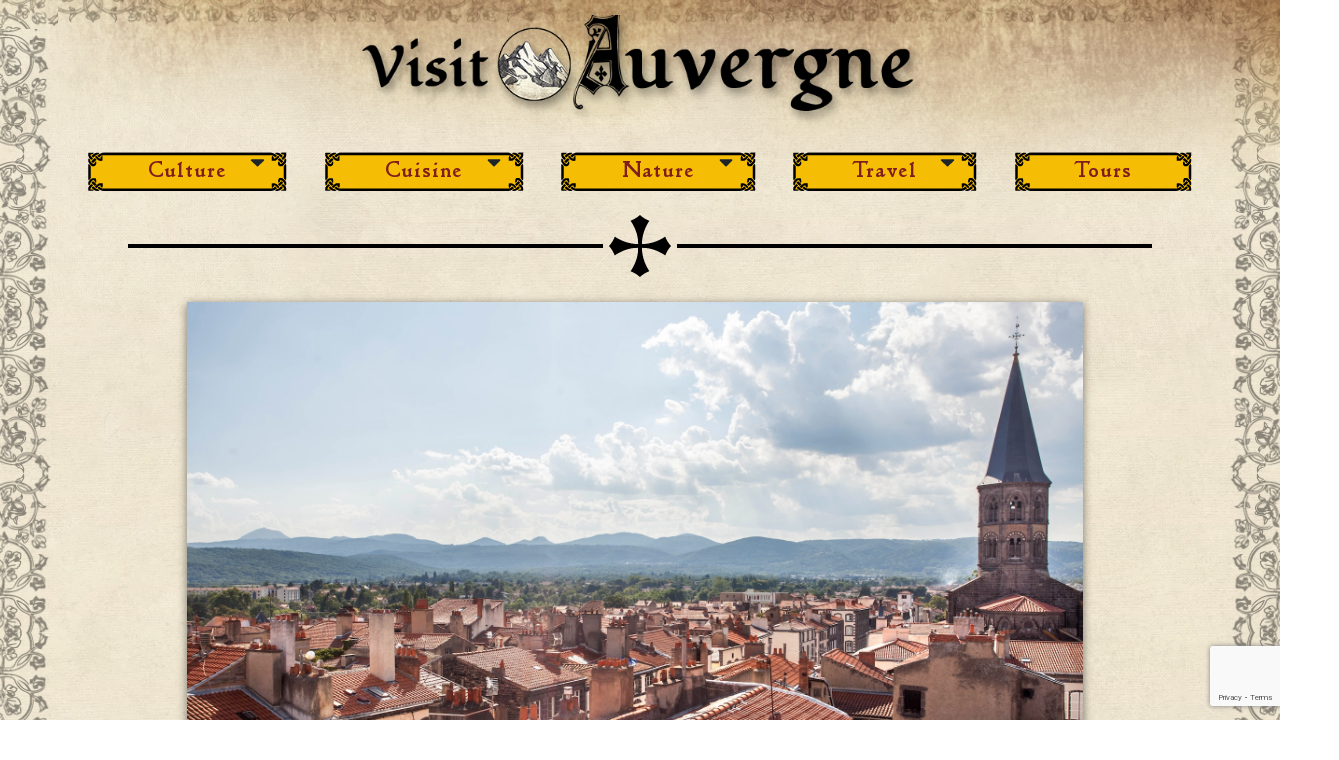

--- FILE ---
content_type: text/html; charset=UTF-8
request_url: https://visitauvergne.org/hidden-riom-5-things-you-didnt-know-city-of-art/
body_size: 31611
content:
<!doctype html>
<html lang="en">
<head>
	<meta charset="UTF-8">
	<meta name="viewport" content="width=device-width, initial-scale=1">
	<link rel="profile" href="https://gmpg.org/xfn/11">
	<meta name='robots' content='index, follow, max-image-preview:large, max-snippet:-1, max-video-preview:-1' />
	<style>img:is([sizes="auto" i], [sizes^="auto," i]) { contain-intrinsic-size: 3000px 1500px }</style>
	
	<!-- This site is optimized with the Yoast SEO plugin v22.5 - https://yoast.com/wordpress/plugins/seo/ -->
	<title>Hidden Riom: 5 Things You Didn&#039;t Know About Auvergne&#039;s City of Art - Visit Auvergne</title>
	<meta name="description" content="A beautiful city of art, Riom is largely unknown outside France. Its world of hidden histories is worth exploring. Here&#039;s why." />
	<link rel="canonical" href="https://visitauvergne.org/hidden-riom-5-things-you-didnt-know-city-of-art/" />
	<meta property="og:locale" content="en_US" />
	<meta property="og:type" content="article" />
	<meta property="og:title" content="Hidden Riom: 5 Things You Didn&#039;t Know About Auvergne&#039;s City of Art - Visit Auvergne" />
	<meta property="og:description" content="A beautiful city of art, Riom is largely unknown outside France. Its world of hidden histories is worth exploring. Here&#039;s why." />
	<meta property="og:url" content="https://visitauvergne.org/hidden-riom-5-things-you-didnt-know-city-of-art/" />
	<meta property="og:site_name" content="Visit Auvergne" />
	<meta property="article:published_time" content="2024-03-01T15:58:35+00:00" />
	<meta property="article:modified_time" content="2024-05-08T07:52:36+00:00" />
	<meta property="og:image" content="https://visitauvergne.org/wp-content/uploads/2024/03/Tour-de-l-horloge_Vue_Riom_OT-Terra-Volcana-David-Frobert_02-1.jpg" />
	<meta property="og:image:width" content="1920" />
	<meta property="og:image:height" content="1280" />
	<meta property="og:image:type" content="image/jpeg" />
	<meta name="author" content="Drew Manns" />
	<meta name="twitter:card" content="summary_large_image" />
	<meta name="twitter:label1" content="Written by" />
	<meta name="twitter:data1" content="Drew Manns" />
	<meta name="twitter:label2" content="Est. reading time" />
	<meta name="twitter:data2" content="8 minutes" />
	<script type="application/ld+json" class="yoast-schema-graph">{"@context":"https://schema.org","@graph":[{"@type":"Article","@id":"https://visitauvergne.org/hidden-riom-5-things-you-didnt-know-city-of-art/#article","isPartOf":{"@id":"https://visitauvergne.org/hidden-riom-5-things-you-didnt-know-city-of-art/"},"author":{"name":"Drew Manns","@id":"https://visitauvergne.org/#/schema/person/38f5bf0ff65520ad36fbffd701037f3e"},"headline":"Hidden Riom: 5 Things You Didn&#8217;t Know About Auvergne&#8217;s City of Art","datePublished":"2024-03-01T15:58:35+00:00","dateModified":"2024-05-08T07:52:36+00:00","mainEntityOfPage":{"@id":"https://visitauvergne.org/hidden-riom-5-things-you-didnt-know-city-of-art/"},"wordCount":1037,"commentCount":0,"publisher":{"@id":"https://visitauvergne.org/#organization"},"image":{"@id":"https://visitauvergne.org/hidden-riom-5-things-you-didnt-know-city-of-art/#primaryimage"},"thumbnailUrl":"https://visitauvergne.org/wp-content/uploads/2024/03/Tour-de-l-horloge_Vue_Riom_OT-Terra-Volcana-David-Frobert_02-1.jpg","keywords":["art","auvergne folklore","day trip","history and folklore","medieval","occult auvergne","Renaissance","riom"],"articleSection":["Art and Architecture","Culture","History and Literature","Travel"],"inLanguage":"en","potentialAction":[{"@type":"CommentAction","name":"Comment","target":["https://visitauvergne.org/hidden-riom-5-things-you-didnt-know-city-of-art/#respond"]}]},{"@type":"WebPage","@id":"https://visitauvergne.org/hidden-riom-5-things-you-didnt-know-city-of-art/","url":"https://visitauvergne.org/hidden-riom-5-things-you-didnt-know-city-of-art/","name":"Hidden Riom: 5 Things You Didn't Know About Auvergne's City of Art - Visit Auvergne","isPartOf":{"@id":"https://visitauvergne.org/#website"},"primaryImageOfPage":{"@id":"https://visitauvergne.org/hidden-riom-5-things-you-didnt-know-city-of-art/#primaryimage"},"image":{"@id":"https://visitauvergne.org/hidden-riom-5-things-you-didnt-know-city-of-art/#primaryimage"},"thumbnailUrl":"https://visitauvergne.org/wp-content/uploads/2024/03/Tour-de-l-horloge_Vue_Riom_OT-Terra-Volcana-David-Frobert_02-1.jpg","datePublished":"2024-03-01T15:58:35+00:00","dateModified":"2024-05-08T07:52:36+00:00","description":"A beautiful city of art, Riom is largely unknown outside France. Its world of hidden histories is worth exploring. Here's why.","breadcrumb":{"@id":"https://visitauvergne.org/hidden-riom-5-things-you-didnt-know-city-of-art/#breadcrumb"},"inLanguage":"en","potentialAction":[{"@type":"ReadAction","target":["https://visitauvergne.org/hidden-riom-5-things-you-didnt-know-city-of-art/"]}]},{"@type":"ImageObject","inLanguage":"en","@id":"https://visitauvergne.org/hidden-riom-5-things-you-didnt-know-city-of-art/#primaryimage","url":"https://visitauvergne.org/wp-content/uploads/2024/03/Tour-de-l-horloge_Vue_Riom_OT-Terra-Volcana-David-Frobert_02-1.jpg","contentUrl":"https://visitauvergne.org/wp-content/uploads/2024/03/Tour-de-l-horloge_Vue_Riom_OT-Terra-Volcana-David-Frobert_02-1.jpg","width":1920,"height":1280},{"@type":"BreadcrumbList","@id":"https://visitauvergne.org/hidden-riom-5-things-you-didnt-know-city-of-art/#breadcrumb","itemListElement":[{"@type":"ListItem","position":1,"name":"Home","item":"https://visitauvergne.org/"},{"@type":"ListItem","position":2,"name":"Blog","item":"https://visitauvergne.org/blog/"},{"@type":"ListItem","position":3,"name":"Hidden Riom: 5 Things You Didn&#8217;t Know About Auvergne&#8217;s City of Art"}]},{"@type":"WebSite","@id":"https://visitauvergne.org/#website","url":"https://visitauvergne.org/","name":"Visit Auvergne","description":"Visit Auvergne","publisher":{"@id":"https://visitauvergne.org/#organization"},"potentialAction":[{"@type":"SearchAction","target":{"@type":"EntryPoint","urlTemplate":"https://visitauvergne.org/?s={search_term_string}"},"query-input":"required name=search_term_string"}],"inLanguage":"en"},{"@type":"Organization","@id":"https://visitauvergne.org/#organization","name":"Visit Auvergne","url":"https://visitauvergne.org/","logo":{"@type":"ImageObject","inLanguage":"en","@id":"https://visitauvergne.org/#/schema/logo/image/","url":"https://visitauvergne.org/wp-content/uploads/2023/04/logo-mountain-01-b-200px.png","contentUrl":"https://visitauvergne.org/wp-content/uploads/2023/04/logo-mountain-01-b-200px.png","width":200,"height":200,"caption":"Visit Auvergne"},"image":{"@id":"https://visitauvergne.org/#/schema/logo/image/"}},{"@type":"Person","@id":"https://visitauvergne.org/#/schema/person/38f5bf0ff65520ad36fbffd701037f3e","name":"Drew Manns","image":{"@type":"ImageObject","inLanguage":"en","@id":"https://visitauvergne.org/#/schema/person/image/","url":"https://secure.gravatar.com/avatar/d5969446c5c50e81a1f11f0710c37f74?s=96&d=mm&r=g","contentUrl":"https://secure.gravatar.com/avatar/d5969446c5c50e81a1f11f0710c37f74?s=96&d=mm&r=g","caption":"Drew Manns"},"sameAs":["https://visitauvergne.org/"],"url":"https://visitauvergne.org/author/drew/"}]}</script>
	<!-- / Yoast SEO plugin. -->


<link rel='dns-prefetch' href='//stats.wp.com' />
<link rel="alternate" type="application/rss+xml" title="Visit Auvergne &raquo; Feed" href="https://visitauvergne.org/feed/" />
<link rel="alternate" type="application/rss+xml" title="Visit Auvergne &raquo; Comments Feed" href="https://visitauvergne.org/comments/feed/" />
<link rel="alternate" type="application/rss+xml" title="Visit Auvergne &raquo; Hidden Riom: 5 Things You Didn&#8217;t Know About Auvergne&#8217;s City of Art Comments Feed" href="https://visitauvergne.org/hidden-riom-5-things-you-didnt-know-city-of-art/feed/" />
<script>
window._wpemojiSettings = {"baseUrl":"https:\/\/s.w.org\/images\/core\/emoji\/15.0.3\/72x72\/","ext":".png","svgUrl":"https:\/\/s.w.org\/images\/core\/emoji\/15.0.3\/svg\/","svgExt":".svg","source":{"concatemoji":"https:\/\/visitauvergne.org\/wp-includes\/js\/wp-emoji-release.min.js?ver=f17f531e131b3f2ce715144fa2704b59"}};
/*! This file is auto-generated */
!function(i,n){var o,s,e;function c(e){try{var t={supportTests:e,timestamp:(new Date).valueOf()};sessionStorage.setItem(o,JSON.stringify(t))}catch(e){}}function p(e,t,n){e.clearRect(0,0,e.canvas.width,e.canvas.height),e.fillText(t,0,0);var t=new Uint32Array(e.getImageData(0,0,e.canvas.width,e.canvas.height).data),r=(e.clearRect(0,0,e.canvas.width,e.canvas.height),e.fillText(n,0,0),new Uint32Array(e.getImageData(0,0,e.canvas.width,e.canvas.height).data));return t.every(function(e,t){return e===r[t]})}function u(e,t,n){switch(t){case"flag":return n(e,"\ud83c\udff3\ufe0f\u200d\u26a7\ufe0f","\ud83c\udff3\ufe0f\u200b\u26a7\ufe0f")?!1:!n(e,"\ud83c\uddfa\ud83c\uddf3","\ud83c\uddfa\u200b\ud83c\uddf3")&&!n(e,"\ud83c\udff4\udb40\udc67\udb40\udc62\udb40\udc65\udb40\udc6e\udb40\udc67\udb40\udc7f","\ud83c\udff4\u200b\udb40\udc67\u200b\udb40\udc62\u200b\udb40\udc65\u200b\udb40\udc6e\u200b\udb40\udc67\u200b\udb40\udc7f");case"emoji":return!n(e,"\ud83d\udc26\u200d\u2b1b","\ud83d\udc26\u200b\u2b1b")}return!1}function f(e,t,n){var r="undefined"!=typeof WorkerGlobalScope&&self instanceof WorkerGlobalScope?new OffscreenCanvas(300,150):i.createElement("canvas"),a=r.getContext("2d",{willReadFrequently:!0}),o=(a.textBaseline="top",a.font="600 32px Arial",{});return e.forEach(function(e){o[e]=t(a,e,n)}),o}function t(e){var t=i.createElement("script");t.src=e,t.defer=!0,i.head.appendChild(t)}"undefined"!=typeof Promise&&(o="wpEmojiSettingsSupports",s=["flag","emoji"],n.supports={everything:!0,everythingExceptFlag:!0},e=new Promise(function(e){i.addEventListener("DOMContentLoaded",e,{once:!0})}),new Promise(function(t){var n=function(){try{var e=JSON.parse(sessionStorage.getItem(o));if("object"==typeof e&&"number"==typeof e.timestamp&&(new Date).valueOf()<e.timestamp+604800&&"object"==typeof e.supportTests)return e.supportTests}catch(e){}return null}();if(!n){if("undefined"!=typeof Worker&&"undefined"!=typeof OffscreenCanvas&&"undefined"!=typeof URL&&URL.createObjectURL&&"undefined"!=typeof Blob)try{var e="postMessage("+f.toString()+"("+[JSON.stringify(s),u.toString(),p.toString()].join(",")+"));",r=new Blob([e],{type:"text/javascript"}),a=new Worker(URL.createObjectURL(r),{name:"wpTestEmojiSupports"});return void(a.onmessage=function(e){c(n=e.data),a.terminate(),t(n)})}catch(e){}c(n=f(s,u,p))}t(n)}).then(function(e){for(var t in e)n.supports[t]=e[t],n.supports.everything=n.supports.everything&&n.supports[t],"flag"!==t&&(n.supports.everythingExceptFlag=n.supports.everythingExceptFlag&&n.supports[t]);n.supports.everythingExceptFlag=n.supports.everythingExceptFlag&&!n.supports.flag,n.DOMReady=!1,n.readyCallback=function(){n.DOMReady=!0}}).then(function(){return e}).then(function(){var e;n.supports.everything||(n.readyCallback(),(e=n.source||{}).concatemoji?t(e.concatemoji):e.wpemoji&&e.twemoji&&(t(e.twemoji),t(e.wpemoji)))}))}((window,document),window._wpemojiSettings);
</script>
<link rel='stylesheet' id='hello-elementor-theme-style-css' href='https://visitauvergne.org/wp-content/themes/hello-elementor/theme.min.css?ver=2.7.1' media='all' />
<link rel='stylesheet' id='elementor-frontend-css' href='https://visitauvergne.org/wp-content/plugins/elementor/assets/css/frontend-lite.min.css?ver=3.21.1' media='all' />
<style id='elementor-frontend-inline-css'>
.elementor-105 .elementor-element.elementor-element-1017e98a:not(.elementor-motion-effects-element-type-background), .elementor-105 .elementor-element.elementor-element-1017e98a > .elementor-motion-effects-container > .elementor-motion-effects-layer{background-image:url("https://visitauvergne.org/wp-content/uploads/2024/03/Tour-de-l-horloge_Vue_Riom_OT-Terra-Volcana-David-Frobert_02-1.jpg");}.elementor-105 .elementor-element.elementor-element-61d6dca7:not(.elementor-motion-effects-element-type-background), .elementor-105 .elementor-element.elementor-element-61d6dca7 > .elementor-motion-effects-container > .elementor-motion-effects-layer{background-image:url("https://visitauvergne.org/wp-content/uploads/2024/03/Tour-de-l-horloge_Vue_Riom_OT-Terra-Volcana-David-Frobert_02-1.jpg");}
</style>
<link rel='stylesheet' id='eael-general-css' href='https://visitauvergne.org/wp-content/plugins/essential-addons-for-elementor-lite/assets/front-end/css/view/general.min.css?ver=5.9.15' media='all' />
<link rel='stylesheet' id='eael-342-css' href='https://visitauvergne.org/wp-content/uploads/essential-addons-elementor/eael-342.css?ver=1715154756' media='all' />
<style id='wp-emoji-styles-inline-css'>

	img.wp-smiley, img.emoji {
		display: inline !important;
		border: none !important;
		box-shadow: none !important;
		height: 1em !important;
		width: 1em !important;
		margin: 0 0.07em !important;
		vertical-align: -0.1em !important;
		background: none !important;
		padding: 0 !important;
	}
</style>
<link rel='stylesheet' id='wp-block-library-css' href='https://visitauvergne.org/wp-includes/css/dist/block-library/style.min.css?ver=f17f531e131b3f2ce715144fa2704b59' media='all' />
<link rel='stylesheet' id='mediaelement-css' href='https://visitauvergne.org/wp-includes/js/mediaelement/mediaelementplayer-legacy.min.css?ver=4.2.17' media='all' />
<link rel='stylesheet' id='wp-mediaelement-css' href='https://visitauvergne.org/wp-includes/js/mediaelement/wp-mediaelement.min.css?ver=f17f531e131b3f2ce715144fa2704b59' media='all' />
<style id='jetpack-sharing-buttons-style-inline-css'>
.jetpack-sharing-buttons__services-list{display:flex;flex-direction:row;flex-wrap:wrap;gap:0;list-style-type:none;margin:5px;padding:0}.jetpack-sharing-buttons__services-list.has-small-icon-size{font-size:12px}.jetpack-sharing-buttons__services-list.has-normal-icon-size{font-size:16px}.jetpack-sharing-buttons__services-list.has-large-icon-size{font-size:24px}.jetpack-sharing-buttons__services-list.has-huge-icon-size{font-size:36px}@media print{.jetpack-sharing-buttons__services-list{display:none!important}}.editor-styles-wrapper .wp-block-jetpack-sharing-buttons{gap:0;padding-inline-start:0}ul.jetpack-sharing-buttons__services-list.has-background{padding:1.25em 2.375em}
</style>
<link rel='stylesheet' id='coblocks-frontend-css' href='https://visitauvergne.org/wp-content/plugins/coblocks/dist/style-coblocks-1.css?ver=3.1.16' media='all' />
<link rel='stylesheet' id='coblocks-extensions-css' href='https://visitauvergne.org/wp-content/plugins/coblocks/dist/style-coblocks-extensions.css?ver=3.1.16' media='all' />
<link rel='stylesheet' id='coblocks-animation-css' href='https://visitauvergne.org/wp-content/plugins/coblocks/dist/style-coblocks-animation.css?ver=2677611078ee87eb3b1c' media='all' />
<style id='classic-theme-styles-inline-css'>
/*! This file is auto-generated */
.wp-block-button__link{color:#fff;background-color:#32373c;border-radius:9999px;box-shadow:none;text-decoration:none;padding:calc(.667em + 2px) calc(1.333em + 2px);font-size:1.125em}.wp-block-file__button{background:#32373c;color:#fff;text-decoration:none}
</style>
<style id='global-styles-inline-css'>
:root{--wp--preset--aspect-ratio--square: 1;--wp--preset--aspect-ratio--4-3: 4/3;--wp--preset--aspect-ratio--3-4: 3/4;--wp--preset--aspect-ratio--3-2: 3/2;--wp--preset--aspect-ratio--2-3: 2/3;--wp--preset--aspect-ratio--16-9: 16/9;--wp--preset--aspect-ratio--9-16: 9/16;--wp--preset--color--black: #000000;--wp--preset--color--cyan-bluish-gray: #abb8c3;--wp--preset--color--white: #ffffff;--wp--preset--color--pale-pink: #f78da7;--wp--preset--color--vivid-red: #cf2e2e;--wp--preset--color--luminous-vivid-orange: #ff6900;--wp--preset--color--luminous-vivid-amber: #fcb900;--wp--preset--color--light-green-cyan: #7bdcb5;--wp--preset--color--vivid-green-cyan: #00d084;--wp--preset--color--pale-cyan-blue: #8ed1fc;--wp--preset--color--vivid-cyan-blue: #0693e3;--wp--preset--color--vivid-purple: #9b51e0;--wp--preset--gradient--vivid-cyan-blue-to-vivid-purple: linear-gradient(135deg,rgba(6,147,227,1) 0%,rgb(155,81,224) 100%);--wp--preset--gradient--light-green-cyan-to-vivid-green-cyan: linear-gradient(135deg,rgb(122,220,180) 0%,rgb(0,208,130) 100%);--wp--preset--gradient--luminous-vivid-amber-to-luminous-vivid-orange: linear-gradient(135deg,rgba(252,185,0,1) 0%,rgba(255,105,0,1) 100%);--wp--preset--gradient--luminous-vivid-orange-to-vivid-red: linear-gradient(135deg,rgba(255,105,0,1) 0%,rgb(207,46,46) 100%);--wp--preset--gradient--very-light-gray-to-cyan-bluish-gray: linear-gradient(135deg,rgb(238,238,238) 0%,rgb(169,184,195) 100%);--wp--preset--gradient--cool-to-warm-spectrum: linear-gradient(135deg,rgb(74,234,220) 0%,rgb(151,120,209) 20%,rgb(207,42,186) 40%,rgb(238,44,130) 60%,rgb(251,105,98) 80%,rgb(254,248,76) 100%);--wp--preset--gradient--blush-light-purple: linear-gradient(135deg,rgb(255,206,236) 0%,rgb(152,150,240) 100%);--wp--preset--gradient--blush-bordeaux: linear-gradient(135deg,rgb(254,205,165) 0%,rgb(254,45,45) 50%,rgb(107,0,62) 100%);--wp--preset--gradient--luminous-dusk: linear-gradient(135deg,rgb(255,203,112) 0%,rgb(199,81,192) 50%,rgb(65,88,208) 100%);--wp--preset--gradient--pale-ocean: linear-gradient(135deg,rgb(255,245,203) 0%,rgb(182,227,212) 50%,rgb(51,167,181) 100%);--wp--preset--gradient--electric-grass: linear-gradient(135deg,rgb(202,248,128) 0%,rgb(113,206,126) 100%);--wp--preset--gradient--midnight: linear-gradient(135deg,rgb(2,3,129) 0%,rgb(40,116,252) 100%);--wp--preset--font-size--small: 13px;--wp--preset--font-size--medium: 20px;--wp--preset--font-size--large: 36px;--wp--preset--font-size--x-large: 42px;--wp--preset--spacing--20: 0.44rem;--wp--preset--spacing--30: 0.67rem;--wp--preset--spacing--40: 1rem;--wp--preset--spacing--50: 1.5rem;--wp--preset--spacing--60: 2.25rem;--wp--preset--spacing--70: 3.38rem;--wp--preset--spacing--80: 5.06rem;--wp--preset--shadow--natural: 6px 6px 9px rgba(0, 0, 0, 0.2);--wp--preset--shadow--deep: 12px 12px 50px rgba(0, 0, 0, 0.4);--wp--preset--shadow--sharp: 6px 6px 0px rgba(0, 0, 0, 0.2);--wp--preset--shadow--outlined: 6px 6px 0px -3px rgba(255, 255, 255, 1), 6px 6px rgba(0, 0, 0, 1);--wp--preset--shadow--crisp: 6px 6px 0px rgba(0, 0, 0, 1);}:where(.is-layout-flex){gap: 0.5em;}:where(.is-layout-grid){gap: 0.5em;}body .is-layout-flex{display: flex;}.is-layout-flex{flex-wrap: wrap;align-items: center;}.is-layout-flex > :is(*, div){margin: 0;}body .is-layout-grid{display: grid;}.is-layout-grid > :is(*, div){margin: 0;}:where(.wp-block-columns.is-layout-flex){gap: 2em;}:where(.wp-block-columns.is-layout-grid){gap: 2em;}:where(.wp-block-post-template.is-layout-flex){gap: 1.25em;}:where(.wp-block-post-template.is-layout-grid){gap: 1.25em;}.has-black-color{color: var(--wp--preset--color--black) !important;}.has-cyan-bluish-gray-color{color: var(--wp--preset--color--cyan-bluish-gray) !important;}.has-white-color{color: var(--wp--preset--color--white) !important;}.has-pale-pink-color{color: var(--wp--preset--color--pale-pink) !important;}.has-vivid-red-color{color: var(--wp--preset--color--vivid-red) !important;}.has-luminous-vivid-orange-color{color: var(--wp--preset--color--luminous-vivid-orange) !important;}.has-luminous-vivid-amber-color{color: var(--wp--preset--color--luminous-vivid-amber) !important;}.has-light-green-cyan-color{color: var(--wp--preset--color--light-green-cyan) !important;}.has-vivid-green-cyan-color{color: var(--wp--preset--color--vivid-green-cyan) !important;}.has-pale-cyan-blue-color{color: var(--wp--preset--color--pale-cyan-blue) !important;}.has-vivid-cyan-blue-color{color: var(--wp--preset--color--vivid-cyan-blue) !important;}.has-vivid-purple-color{color: var(--wp--preset--color--vivid-purple) !important;}.has-black-background-color{background-color: var(--wp--preset--color--black) !important;}.has-cyan-bluish-gray-background-color{background-color: var(--wp--preset--color--cyan-bluish-gray) !important;}.has-white-background-color{background-color: var(--wp--preset--color--white) !important;}.has-pale-pink-background-color{background-color: var(--wp--preset--color--pale-pink) !important;}.has-vivid-red-background-color{background-color: var(--wp--preset--color--vivid-red) !important;}.has-luminous-vivid-orange-background-color{background-color: var(--wp--preset--color--luminous-vivid-orange) !important;}.has-luminous-vivid-amber-background-color{background-color: var(--wp--preset--color--luminous-vivid-amber) !important;}.has-light-green-cyan-background-color{background-color: var(--wp--preset--color--light-green-cyan) !important;}.has-vivid-green-cyan-background-color{background-color: var(--wp--preset--color--vivid-green-cyan) !important;}.has-pale-cyan-blue-background-color{background-color: var(--wp--preset--color--pale-cyan-blue) !important;}.has-vivid-cyan-blue-background-color{background-color: var(--wp--preset--color--vivid-cyan-blue) !important;}.has-vivid-purple-background-color{background-color: var(--wp--preset--color--vivid-purple) !important;}.has-black-border-color{border-color: var(--wp--preset--color--black) !important;}.has-cyan-bluish-gray-border-color{border-color: var(--wp--preset--color--cyan-bluish-gray) !important;}.has-white-border-color{border-color: var(--wp--preset--color--white) !important;}.has-pale-pink-border-color{border-color: var(--wp--preset--color--pale-pink) !important;}.has-vivid-red-border-color{border-color: var(--wp--preset--color--vivid-red) !important;}.has-luminous-vivid-orange-border-color{border-color: var(--wp--preset--color--luminous-vivid-orange) !important;}.has-luminous-vivid-amber-border-color{border-color: var(--wp--preset--color--luminous-vivid-amber) !important;}.has-light-green-cyan-border-color{border-color: var(--wp--preset--color--light-green-cyan) !important;}.has-vivid-green-cyan-border-color{border-color: var(--wp--preset--color--vivid-green-cyan) !important;}.has-pale-cyan-blue-border-color{border-color: var(--wp--preset--color--pale-cyan-blue) !important;}.has-vivid-cyan-blue-border-color{border-color: var(--wp--preset--color--vivid-cyan-blue) !important;}.has-vivid-purple-border-color{border-color: var(--wp--preset--color--vivid-purple) !important;}.has-vivid-cyan-blue-to-vivid-purple-gradient-background{background: var(--wp--preset--gradient--vivid-cyan-blue-to-vivid-purple) !important;}.has-light-green-cyan-to-vivid-green-cyan-gradient-background{background: var(--wp--preset--gradient--light-green-cyan-to-vivid-green-cyan) !important;}.has-luminous-vivid-amber-to-luminous-vivid-orange-gradient-background{background: var(--wp--preset--gradient--luminous-vivid-amber-to-luminous-vivid-orange) !important;}.has-luminous-vivid-orange-to-vivid-red-gradient-background{background: var(--wp--preset--gradient--luminous-vivid-orange-to-vivid-red) !important;}.has-very-light-gray-to-cyan-bluish-gray-gradient-background{background: var(--wp--preset--gradient--very-light-gray-to-cyan-bluish-gray) !important;}.has-cool-to-warm-spectrum-gradient-background{background: var(--wp--preset--gradient--cool-to-warm-spectrum) !important;}.has-blush-light-purple-gradient-background{background: var(--wp--preset--gradient--blush-light-purple) !important;}.has-blush-bordeaux-gradient-background{background: var(--wp--preset--gradient--blush-bordeaux) !important;}.has-luminous-dusk-gradient-background{background: var(--wp--preset--gradient--luminous-dusk) !important;}.has-pale-ocean-gradient-background{background: var(--wp--preset--gradient--pale-ocean) !important;}.has-electric-grass-gradient-background{background: var(--wp--preset--gradient--electric-grass) !important;}.has-midnight-gradient-background{background: var(--wp--preset--gradient--midnight) !important;}.has-small-font-size{font-size: var(--wp--preset--font-size--small) !important;}.has-medium-font-size{font-size: var(--wp--preset--font-size--medium) !important;}.has-large-font-size{font-size: var(--wp--preset--font-size--large) !important;}.has-x-large-font-size{font-size: var(--wp--preset--font-size--x-large) !important;}
:where(.wp-block-post-template.is-layout-flex){gap: 1.25em;}:where(.wp-block-post-template.is-layout-grid){gap: 1.25em;}
:where(.wp-block-columns.is-layout-flex){gap: 2em;}:where(.wp-block-columns.is-layout-grid){gap: 2em;}
:root :where(.wp-block-pullquote){font-size: 1.5em;line-height: 1.6;}
</style>
<link rel='stylesheet' id='catch-infinite-scroll-css' href='https://visitauvergne.org/wp-content/plugins/catch-infinite-scroll/public/css/catch-infinite-scroll-public.css?ver=2.0.6' media='all' />
<link rel='stylesheet' id='contact-form-7-css' href='https://visitauvergne.org/wp-content/plugins/contact-form-7/includes/css/styles.css?ver=5.9.3' media='all' />
<link rel='stylesheet' id='zerobounce-email-validator-css' href='https://visitauvergne.org/wp-content/plugins/zerobounce/public/css/zerobounce-email-validator-public.css?ver=1.0.22' media='all' />
<link rel='stylesheet' id='wp-components-css' href='https://visitauvergne.org/wp-includes/css/dist/components/style.min.css?ver=f17f531e131b3f2ce715144fa2704b59' media='all' />
<link rel='stylesheet' id='godaddy-styles-css' href='https://visitauvergne.org/wp-content/plugins/coblocks/includes/Dependencies/GoDaddy/Styles/build/latest.css?ver=2.0.2' media='all' />
<link rel='stylesheet' id='hello-elementor-css' href='https://visitauvergne.org/wp-content/themes/hello-elementor/style.min.css?ver=2.7.1' media='all' />
<link rel='stylesheet' id='elementor-post-37-css' href='https://visitauvergne.org/wp-content/uploads/elementor/css/post-37.css?ver=1713692547' media='all' />
<link rel='stylesheet' id='swiper-css' href='https://visitauvergne.org/wp-content/plugins/elementor/assets/lib/swiper/v8/css/swiper.min.css?ver=8.4.5' media='all' />
<link rel='stylesheet' id='elementor-pro-css' href='https://visitauvergne.org/wp-content/plugins/elementor-pro/assets/css/frontend-lite.min.css?ver=3.20.3' media='all' />
<link rel='stylesheet' id='elementor-global-css' href='https://visitauvergne.org/wp-content/uploads/elementor/css/global.css?ver=1713692548' media='all' />
<link rel='stylesheet' id='elementor-post-541-css' href='https://visitauvergne.org/wp-content/uploads/elementor/css/post-541.css?ver=1713692548' media='all' />
<link rel='stylesheet' id='elementor-post-342-css' href='https://visitauvergne.org/wp-content/uploads/elementor/css/post-342.css?ver=1713692548' media='all' />
<link rel='stylesheet' id='elementor-post-105-css' href='https://visitauvergne.org/wp-content/uploads/elementor/css/post-105.css?ver=1713692548' media='all' />
<link rel='stylesheet' id='hello-elementor-child-style-css' href='https://visitauvergne.org/wp-content/themes/visitauvergne%20%5B1.0%5D/style.css?ver=02:46:20' media='all' />
<link rel='stylesheet' id='google-fonts-1-css' href='https://fonts.googleapis.com/css?family=Fondamento%3A100%2C100italic%2C200%2C200italic%2C300%2C300italic%2C400%2C400italic%2C500%2C500italic%2C600%2C600italic%2C700%2C700italic%2C800%2C800italic%2C900%2C900italic%7CRoboto%3A100%2C100italic%2C200%2C200italic%2C300%2C300italic%2C400%2C400italic%2C500%2C500italic%2C600%2C600italic%2C700%2C700italic%2C800%2C800italic%2C900%2C900italic&#038;display=swap&#038;ver=6.7.4' media='all' />
<link rel="preconnect" href="https://fonts.gstatic.com/" crossorigin><script src="https://visitauvergne.org/wp-includes/js/jquery/jquery.min.js?ver=3.7.1" id="jquery-core-js"></script>
<script src="https://visitauvergne.org/wp-includes/js/jquery/jquery-migrate.min.js?ver=3.4.1" id="jquery-migrate-js"></script>
<script id="catch-infinite-scroll-js-extra">
var selector = {"jetpack_enabled":"1","image":"https:\/\/visitauvergne.org\/wp-content\/plugins\/catch-infinite-scroll\/image\/loader.gif","load_more_text":"Load More","finish_text":"No more items to display","event":"scroll","navigationSelector":"nav.elementor-pagination","nextSelector":"nav.elementor-pagination a.next","contentSelector":".elementor-posts-container","itemSelector":"article.elementor-post","type":"post","theme":"visitauvergne [1.0]"};
</script>
<script src="https://visitauvergne.org/wp-content/plugins/catch-infinite-scroll/public/js/catch-infinite-scroll-public.js?ver=2.0.6" id="catch-infinite-scroll-js"></script>
<script src="https://visitauvergne.org/wp-content/plugins/zerobounce/public/js/zerobounce-email-validator-public.js?ver=1.0.22" id="zerobounce-email-validator-js"></script>
<link rel="https://api.w.org/" href="https://visitauvergne.org/wp-json/" /><link rel="alternate" title="JSON" type="application/json" href="https://visitauvergne.org/wp-json/wp/v2/posts/3273" /><link rel="alternate" title="oEmbed (JSON)" type="application/json+oembed" href="https://visitauvergne.org/wp-json/oembed/1.0/embed?url=https%3A%2F%2Fvisitauvergne.org%2Fhidden-riom-5-things-you-didnt-know-city-of-art%2F" />
<link rel="alternate" title="oEmbed (XML)" type="text/xml+oembed" href="https://visitauvergne.org/wp-json/oembed/1.0/embed?url=https%3A%2F%2Fvisitauvergne.org%2Fhidden-riom-5-things-you-didnt-know-city-of-art%2F&#038;format=xml" />
	<style>img#wpstats{display:none}</style>
		<script type="text/javascript"> var post_tags;  </script> <script type="text/javascript">         
        post_tags = [{"term_id":285,"name":"art","slug":"art","term_group":0,"term_taxonomy_id":285,"taxonomy":"post_tag","description":"","parent":0,"count":1,"filter":"raw"},{"term_id":66,"name":"auvergne folklore","slug":"auvergne-folklore","term_group":0,"term_taxonomy_id":66,"taxonomy":"post_tag","description":"","parent":0,"count":19,"filter":"raw"},{"term_id":69,"name":"day trip","slug":"day-trip","term_group":0,"term_taxonomy_id":69,"taxonomy":"post_tag","description":"","parent":0,"count":26,"filter":"raw"},{"term_id":305,"name":"history and folklore","slug":"history-and-folklore","term_group":0,"term_taxonomy_id":305,"taxonomy":"post_tag","description":"","parent":0,"count":37,"filter":"raw"},{"term_id":128,"name":"medieval","slug":"medieval","term_group":0,"term_taxonomy_id":128,"taxonomy":"post_tag","description":"","parent":0,"count":3,"filter":"raw"},{"term_id":187,"name":"occult auvergne","slug":"occult-auvergne","term_group":0,"term_taxonomy_id":187,"taxonomy":"post_tag","description":"","parent":0,"count":17,"filter":"raw"},{"term_id":210,"name":"Renaissance","slug":"renaissance","term_group":0,"term_taxonomy_id":210,"taxonomy":"post_tag","description":"","parent":0,"count":3,"filter":"raw"},{"term_id":284,"name":"riom","slug":"riom","term_group":0,"term_taxonomy_id":284,"taxonomy":"post_tag","description":"","parent":0,"count":1,"filter":"raw"}];
        </script>
        <script type="text/javascript"> var post_tags_name;  </script> <script type="text/javascript"> 
        // var post_tags = art,auvergne folklore,day trip,history and folklore,medieval,occult auvergne,Renaissance,riom;
        // var post_tags = [{"term_id":285,"name":"art","slug":"art","term_group":0,"term_taxonomy_id":285,"taxonomy":"post_tag","description":"","parent":0,"count":1,"filter":"raw"},{"term_id":66,"name":"auvergne folklore","slug":"auvergne-folklore","term_group":0,"term_taxonomy_id":66,"taxonomy":"post_tag","description":"","parent":0,"count":19,"filter":"raw"},{"term_id":69,"name":"day trip","slug":"day-trip","term_group":0,"term_taxonomy_id":69,"taxonomy":"post_tag","description":"","parent":0,"count":26,"filter":"raw"},{"term_id":305,"name":"history and folklore","slug":"history-and-folklore","term_group":0,"term_taxonomy_id":305,"taxonomy":"post_tag","description":"","parent":0,"count":37,"filter":"raw"},{"term_id":128,"name":"medieval","slug":"medieval","term_group":0,"term_taxonomy_id":128,"taxonomy":"post_tag","description":"","parent":0,"count":3,"filter":"raw"},{"term_id":187,"name":"occult auvergne","slug":"occult-auvergne","term_group":0,"term_taxonomy_id":187,"taxonomy":"post_tag","description":"","parent":0,"count":17,"filter":"raw"},{"term_id":210,"name":"Renaissance","slug":"renaissance","term_group":0,"term_taxonomy_id":210,"taxonomy":"post_tag","description":"","parent":0,"count":3,"filter":"raw"},{"term_id":284,"name":"riom","slug":"riom","term_group":0,"term_taxonomy_id":284,"taxonomy":"post_tag","description":"","parent":0,"count":1,"filter":"raw"}];
        post_tags_name = ["art","auvergne folklore","day trip","history and folklore","medieval","occult auvergne","Renaissance","riom"];
        </script>
            <script type="text/javascript">
    var post_id = '3273';
    </script>
    <script type="text/javascript">
      var post_title = 'Hidden Riom: 5 Things You Didn&#039;t Know About Auvergne&#039;s City of Art - Visit Auvergne';
        </script>     <script type="text/javascript">
    var is_post = '1';
    </script>
        <script type="text/javascript">
    var is_post_or_page = '1';
    </script>
    <meta name="generator" content="Elementor 3.21.1; features: e_optimized_assets_loading, e_optimized_css_loading, e_font_icon_svg, additional_custom_breakpoints, e_lazyload; settings: css_print_method-external, google_font-enabled, font_display-swap">
			<style>
				.e-con.e-parent:nth-of-type(n+4):not(.e-lazyloaded):not(.e-no-lazyload),
				.e-con.e-parent:nth-of-type(n+4):not(.e-lazyloaded):not(.e-no-lazyload) * {
					background-image: none !important;
				}
				@media screen and (max-height: 1024px) {
					.e-con.e-parent:nth-of-type(n+3):not(.e-lazyloaded):not(.e-no-lazyload),
					.e-con.e-parent:nth-of-type(n+3):not(.e-lazyloaded):not(.e-no-lazyload) * {
						background-image: none !important;
					}
				}
				@media screen and (max-height: 640px) {
					.e-con.e-parent:nth-of-type(n+2):not(.e-lazyloaded):not(.e-no-lazyload),
					.e-con.e-parent:nth-of-type(n+2):not(.e-lazyloaded):not(.e-no-lazyload) * {
						background-image: none !important;
					}
				}
			</style>
			<link rel="icon" href="https://visitauvergne.org/wp-content/uploads/2023/04/logo-mountain-01-b-200px-150x150.png" sizes="32x32" />
<link rel="icon" href="https://visitauvergne.org/wp-content/uploads/2023/04/logo-mountain-01-b-200px.png" sizes="192x192" />
<link rel="apple-touch-icon" href="https://visitauvergne.org/wp-content/uploads/2023/04/logo-mountain-01-b-200px.png" />
<meta name="msapplication-TileImage" content="https://visitauvergne.org/wp-content/uploads/2023/04/logo-mountain-01-b-200px.png" />
</head>
<body data-rsssl=1 class="post-template-default single single-post postid-3273 single-format-standard wp-custom-logo elementor-default elementor-kit-37 elementor-page-105">


<a class="skip-link screen-reader-text" href="#content">Skip to content</a>

		<div data-elementor-type="header" data-elementor-id="541" class="elementor elementor-541 elementor-location-header" data-elementor-post-type="elementor_library">
			<div data-particle_enable="false" data-particle-mobile-disabled="false" class="elementor-element elementor-element-bcd3388 style2 e-flex e-con-boxed e-con e-parent" data-id="bcd3388" data-element_type="container" id="header-container" data-settings="{&quot;background_background&quot;:&quot;classic&quot;}">
					<div class="e-con-inner">
		<div data-particle_enable="false" data-particle-mobile-disabled="false" class="elementor-element elementor-element-687ddc06 logo-title e-flex e-con-boxed e-con e-child" data-id="687ddc06" data-element_type="container" id="logo-title" data-settings="{&quot;background_background&quot;:&quot;classic&quot;}">
					<div class="e-con-inner">
				<div class="elementor-element elementor-element-66583566 image hide elementor-widget elementor-widget-image" data-id="66583566" data-element_type="widget" id="site-logo" data-widget_type="image.default">
				<div class="elementor-widget-container">
			<style>/*! elementor - v3.21.0 - 18-04-2024 */
.elementor-widget-image{text-align:center}.elementor-widget-image a{display:inline-block}.elementor-widget-image a img[src$=".svg"]{width:48px}.elementor-widget-image img{vertical-align:middle;display:inline-block}</style>										<img loading="lazy" width="519" height="225" src="https://visitauvergne.org/wp-content/uploads/2023/04/idea-01.5.png" class="attachment-large size-large wp-image-444" alt="" srcset="https://visitauvergne.org/wp-content/uploads/2023/04/idea-01.5.png 519w, https://visitauvergne.org/wp-content/uploads/2023/04/idea-01.5-300x130.png 300w" sizes="(max-width: 519px) 100vw, 519px" />													</div>
				</div>
				<div class="elementor-element elementor-element-5fabf0d9 image logo slim  hid elementor-widget elementor-widget-image" data-id="5fabf0d9" data-element_type="widget" id="site-logo" data-widget_type="image.default">
				<div class="elementor-widget-container">
														<a href="https://visitauvergne.org">
							<img loading="lazy" width="709" height="126" src="https://visitauvergne.org/wp-content/uploads/2023/05/idea-03.1-slim.png" class="attachment-large size-large wp-image-980" alt="" srcset="https://visitauvergne.org/wp-content/uploads/2023/05/idea-03.1-slim.png 709w, https://visitauvergne.org/wp-content/uploads/2023/05/idea-03.1-slim-300x53.png 300w" sizes="(max-width: 709px) 100vw, 709px" />								</a>
													</div>
				</div>
				<div class="elementor-element elementor-element-13936da logo hide elementor-widget elementor-widget-theme-site-logo elementor-widget-image" data-id="13936da" data-element_type="widget" id="site-logo" data-widget_type="theme-site-logo.default">
				<div class="elementor-widget-container">
									<a href="https://visitauvergne.org">
			<img loading="lazy" width="709" height="126" src="https://visitauvergne.org/wp-content/uploads/2023/05/idea-01-slim-2.png" class="attachment-full size-full wp-image-706" alt="" srcset="https://visitauvergne.org/wp-content/uploads/2023/05/idea-01-slim-2.png 709w, https://visitauvergne.org/wp-content/uploads/2023/05/idea-01-slim-2-300x53.png 300w" sizes="(max-width: 709px) 100vw, 709px" />				</a>
									</div>
				</div>
				<div class="elementor-element elementor-element-5db5a40f title hide elementor-widget elementor-widget-theme-site-title elementor-widget-heading" data-id="5db5a40f" data-element_type="widget" id="site-title" data-widget_type="theme-site-title.default">
				<div class="elementor-widget-container">
			<style>/*! elementor - v3.21.0 - 18-04-2024 */
.elementor-heading-title{padding:0;margin:0;line-height:1}.elementor-widget-heading .elementor-heading-title[class*=elementor-size-]>a{color:inherit;font-size:inherit;line-height:inherit}.elementor-widget-heading .elementor-heading-title.elementor-size-small{font-size:15px}.elementor-widget-heading .elementor-heading-title.elementor-size-medium{font-size:19px}.elementor-widget-heading .elementor-heading-title.elementor-size-large{font-size:29px}.elementor-widget-heading .elementor-heading-title.elementor-size-xl{font-size:39px}.elementor-widget-heading .elementor-heading-title.elementor-size-xxl{font-size:59px}</style><h2 class="elementor-heading-title elementor-size-default"><a href="https://visitauvergne.org">Visit Auvergne</a></h2>		</div>
				</div>
					</div>
				</div>
		<div data-particle_enable="false" data-particle-mobile-disabled="false" class="elementor-element elementor-element-7f5ac98 e-con-full hide e-flex e-con e-child" data-id="7f5ac98" data-element_type="container" data-settings="{&quot;background_background&quot;:&quot;classic&quot;}">
				</div>
		<div data-particle_enable="false" data-particle-mobile-disabled="false" class="elementor-element elementor-element-f84121f divider hide e-flex e-con-boxed e-con e-child" data-id="f84121f" data-element_type="container">
					<div class="e-con-inner">
					</div>
				</div>
		<div data-particle_enable="false" data-particle-mobile-disabled="false" class="elementor-element elementor-element-4fa730b e-flex e-con-boxed e-con e-child" data-id="4fa730b" data-element_type="container" id="menu-container">
					<div class="e-con-inner">
				<div class="elementor-element elementor-element-70eb7101 elementor-nav-menu__align-center style3 main-menu elementor-nav-menu__text-align-center elementor-nav-menu--dropdown-tablet elementor-nav-menu--toggle elementor-nav-menu--burger elementor-widget elementor-widget-nav-menu" data-id="70eb7101" data-element_type="widget" id="menu" data-settings="{&quot;layout&quot;:&quot;horizontal&quot;,&quot;submenu_icon&quot;:{&quot;value&quot;:&quot;&lt;svg class=\&quot;e-font-icon-svg e-fas-caret-down\&quot; viewBox=\&quot;0 0 320 512\&quot; xmlns=\&quot;http:\/\/www.w3.org\/2000\/svg\&quot;&gt;&lt;path d=\&quot;M31.3 192h257.3c17.8 0 26.7 21.5 14.1 34.1L174.1 354.8c-7.8 7.8-20.5 7.8-28.3 0L17.2 226.1C4.6 213.5 13.5 192 31.3 192z\&quot;&gt;&lt;\/path&gt;&lt;\/svg&gt;&quot;,&quot;library&quot;:&quot;fa-solid&quot;},&quot;toggle&quot;:&quot;burger&quot;}" data-widget_type="nav-menu.default">
				<div class="elementor-widget-container">
			<link rel="stylesheet" href="https://visitauvergne.org/wp-content/plugins/elementor-pro/assets/css/widget-nav-menu.min.css">			<nav class="elementor-nav-menu--main elementor-nav-menu__container elementor-nav-menu--layout-horizontal e--pointer-underline e--animation-fade">
				<ul id="menu-1-70eb7101" class="elementor-nav-menu"><li class="menu-item menu-item-type-taxonomy menu-item-object-category current-post-ancestor current-menu-parent current-post-parent menu-item-has-children menu-item-63"><a href="https://visitauvergne.org/category/culture/" class="elementor-item">Culture</a>
<ul class="sub-menu elementor-nav-menu--dropdown">
	<li class="menu-item menu-item-type-taxonomy menu-item-object-category current-post-ancestor current-menu-parent current-post-parent menu-item-496"><a href="https://visitauvergne.org/category/culture/art-architecture/" class="elementor-sub-item">Art and Architecture</a></li>
	<li class="menu-item menu-item-type-taxonomy menu-item-object-category current-post-ancestor current-menu-parent current-post-parent menu-item-64"><a href="https://visitauvergne.org/category/culture/history-and-literature/" class="elementor-sub-item">History and Literature</a></li>
	<li class="menu-item menu-item-type-taxonomy menu-item-object-category menu-item-504"><a href="https://visitauvergne.org/category/culture/legends-folklore/" class="elementor-sub-item">Legends and Folklore</a></li>
</ul>
</li>
<li class="menu-item menu-item-type-taxonomy menu-item-object-category menu-item-has-children menu-item-511"><a href="https://visitauvergne.org/category/cuisine/" class="elementor-item">Cuisine</a>
<ul class="sub-menu elementor-nav-menu--dropdown">
	<li class="menu-item menu-item-type-taxonomy menu-item-object-category menu-item-502"><a href="https://visitauvergne.org/category/cuisine/cookbook/" class="elementor-sub-item">Cookbook</a></li>
	<li class="menu-item menu-item-type-taxonomy menu-item-object-category menu-item-501"><a href="https://visitauvergne.org/category/cuisine/food-and-drinks-guide/" class="elementor-sub-item">Food and Drinks Guide</a></li>
</ul>
</li>
<li class="menu-item menu-item-type-taxonomy menu-item-object-category menu-item-has-children menu-item-66"><a href="https://visitauvergne.org/category/nature/" class="elementor-item">Nature</a>
<ul class="sub-menu elementor-nav-menu--dropdown">
	<li class="menu-item menu-item-type-taxonomy menu-item-object-category menu-item-512"><a href="https://visitauvergne.org/category/nature/wildlife/" class="elementor-sub-item">Wildlife</a></li>
	<li class="menu-item menu-item-type-taxonomy menu-item-object-category menu-item-507"><a href="https://visitauvergne.org/category/nature/geology/" class="elementor-sub-item">Geology</a></li>
</ul>
</li>
<li class="menu-item menu-item-type-taxonomy menu-item-object-category current-post-ancestor current-menu-parent current-post-parent menu-item-has-children menu-item-67"><a href="https://visitauvergne.org/category/travel/" class="elementor-item">Travel</a>
<ul class="sub-menu elementor-nav-menu--dropdown">
	<li class="menu-item menu-item-type-taxonomy menu-item-object-category menu-item-733"><a href="https://visitauvergne.org/category/travel/trip-ideas/" class="elementor-sub-item">Trip Ideas</a></li>
	<li class="menu-item menu-item-type-taxonomy menu-item-object-category menu-item-873"><a href="https://visitauvergne.org/category/travel/hotels/" class="elementor-sub-item">Hotels</a></li>
	<li class="menu-item menu-item-type-taxonomy menu-item-object-category menu-item-875"><a href="https://visitauvergne.org/category/travel/wellness/" class="elementor-sub-item">Wellness</a></li>
</ul>
</li>
<li class="menu-item menu-item-type-post_type menu-item-object-page menu-item-1192"><a href="https://visitauvergne.org/tours/" class="elementor-item">Tours</a></li>
</ul>			</nav>
					<div class="elementor-menu-toggle" role="button" tabindex="0" aria-label="Menu Toggle" aria-expanded="false">
			<svg aria-hidden="true" role="presentation" class="elementor-menu-toggle__icon--open e-font-icon-svg e-eicon-menu-bar" viewBox="0 0 1000 1000" xmlns="http://www.w3.org/2000/svg"><path d="M104 333H896C929 333 958 304 958 271S929 208 896 208H104C71 208 42 237 42 271S71 333 104 333ZM104 583H896C929 583 958 554 958 521S929 458 896 458H104C71 458 42 487 42 521S71 583 104 583ZM104 833H896C929 833 958 804 958 771S929 708 896 708H104C71 708 42 737 42 771S71 833 104 833Z"></path></svg><svg aria-hidden="true" role="presentation" class="elementor-menu-toggle__icon--close e-font-icon-svg e-eicon-close" viewBox="0 0 1000 1000" xmlns="http://www.w3.org/2000/svg"><path d="M742 167L500 408 258 167C246 154 233 150 217 150 196 150 179 158 167 167 154 179 150 196 150 212 150 229 154 242 171 254L408 500 167 742C138 771 138 800 167 829 196 858 225 858 254 829L496 587 738 829C750 842 767 846 783 846 800 846 817 842 829 829 842 817 846 804 846 783 846 767 842 750 829 737L588 500 833 258C863 229 863 200 833 171 804 137 775 137 742 167Z"></path></svg>			<span class="elementor-screen-only">Menu</span>
		</div>
					<nav class="elementor-nav-menu--dropdown elementor-nav-menu__container" aria-hidden="true">
				<ul id="menu-2-70eb7101" class="elementor-nav-menu"><li class="menu-item menu-item-type-taxonomy menu-item-object-category current-post-ancestor current-menu-parent current-post-parent menu-item-has-children menu-item-63"><a href="https://visitauvergne.org/category/culture/" class="elementor-item" tabindex="-1">Culture</a>
<ul class="sub-menu elementor-nav-menu--dropdown">
	<li class="menu-item menu-item-type-taxonomy menu-item-object-category current-post-ancestor current-menu-parent current-post-parent menu-item-496"><a href="https://visitauvergne.org/category/culture/art-architecture/" class="elementor-sub-item" tabindex="-1">Art and Architecture</a></li>
	<li class="menu-item menu-item-type-taxonomy menu-item-object-category current-post-ancestor current-menu-parent current-post-parent menu-item-64"><a href="https://visitauvergne.org/category/culture/history-and-literature/" class="elementor-sub-item" tabindex="-1">History and Literature</a></li>
	<li class="menu-item menu-item-type-taxonomy menu-item-object-category menu-item-504"><a href="https://visitauvergne.org/category/culture/legends-folklore/" class="elementor-sub-item" tabindex="-1">Legends and Folklore</a></li>
</ul>
</li>
<li class="menu-item menu-item-type-taxonomy menu-item-object-category menu-item-has-children menu-item-511"><a href="https://visitauvergne.org/category/cuisine/" class="elementor-item" tabindex="-1">Cuisine</a>
<ul class="sub-menu elementor-nav-menu--dropdown">
	<li class="menu-item menu-item-type-taxonomy menu-item-object-category menu-item-502"><a href="https://visitauvergne.org/category/cuisine/cookbook/" class="elementor-sub-item" tabindex="-1">Cookbook</a></li>
	<li class="menu-item menu-item-type-taxonomy menu-item-object-category menu-item-501"><a href="https://visitauvergne.org/category/cuisine/food-and-drinks-guide/" class="elementor-sub-item" tabindex="-1">Food and Drinks Guide</a></li>
</ul>
</li>
<li class="menu-item menu-item-type-taxonomy menu-item-object-category menu-item-has-children menu-item-66"><a href="https://visitauvergne.org/category/nature/" class="elementor-item" tabindex="-1">Nature</a>
<ul class="sub-menu elementor-nav-menu--dropdown">
	<li class="menu-item menu-item-type-taxonomy menu-item-object-category menu-item-512"><a href="https://visitauvergne.org/category/nature/wildlife/" class="elementor-sub-item" tabindex="-1">Wildlife</a></li>
	<li class="menu-item menu-item-type-taxonomy menu-item-object-category menu-item-507"><a href="https://visitauvergne.org/category/nature/geology/" class="elementor-sub-item" tabindex="-1">Geology</a></li>
</ul>
</li>
<li class="menu-item menu-item-type-taxonomy menu-item-object-category current-post-ancestor current-menu-parent current-post-parent menu-item-has-children menu-item-67"><a href="https://visitauvergne.org/category/travel/" class="elementor-item" tabindex="-1">Travel</a>
<ul class="sub-menu elementor-nav-menu--dropdown">
	<li class="menu-item menu-item-type-taxonomy menu-item-object-category menu-item-733"><a href="https://visitauvergne.org/category/travel/trip-ideas/" class="elementor-sub-item" tabindex="-1">Trip Ideas</a></li>
	<li class="menu-item menu-item-type-taxonomy menu-item-object-category menu-item-873"><a href="https://visitauvergne.org/category/travel/hotels/" class="elementor-sub-item" tabindex="-1">Hotels</a></li>
	<li class="menu-item menu-item-type-taxonomy menu-item-object-category menu-item-875"><a href="https://visitauvergne.org/category/travel/wellness/" class="elementor-sub-item" tabindex="-1">Wellness</a></li>
</ul>
</li>
<li class="menu-item menu-item-type-post_type menu-item-object-page menu-item-1192"><a href="https://visitauvergne.org/tours/" class="elementor-item" tabindex="-1">Tours</a></li>
</ul>			</nav>
				</div>
				</div>
					</div>
				</div>
		<div data-particle_enable="false" data-particle-mobile-disabled="false" class="elementor-element elementor-element-9b45889 e-con-full hide e-flex e-con e-child" data-id="9b45889" data-element_type="container" data-settings="{&quot;background_background&quot;:&quot;classic&quot;}">
				</div>
				<div class="elementor-element elementor-element-59b9ac3 elementor-widget-divider--view-line_icon divider elementor-view-default elementor-widget-divider--element-align-center elementor-widget elementor-widget-divider" data-id="59b9ac3" data-element_type="widget" id="header-menu-divider" data-widget_type="divider.default">
				<div class="elementor-widget-container">
			<style>/*! elementor - v3.21.0 - 18-04-2024 */
.elementor-widget-divider{--divider-border-style:none;--divider-border-width:1px;--divider-color:#0c0d0e;--divider-icon-size:20px;--divider-element-spacing:10px;--divider-pattern-height:24px;--divider-pattern-size:20px;--divider-pattern-url:none;--divider-pattern-repeat:repeat-x}.elementor-widget-divider .elementor-divider{display:flex}.elementor-widget-divider .elementor-divider__text{font-size:15px;line-height:1;max-width:95%}.elementor-widget-divider .elementor-divider__element{margin:0 var(--divider-element-spacing);flex-shrink:0}.elementor-widget-divider .elementor-icon{font-size:var(--divider-icon-size)}.elementor-widget-divider .elementor-divider-separator{display:flex;margin:0;direction:ltr}.elementor-widget-divider--view-line_icon .elementor-divider-separator,.elementor-widget-divider--view-line_text .elementor-divider-separator{align-items:center}.elementor-widget-divider--view-line_icon .elementor-divider-separator:after,.elementor-widget-divider--view-line_icon .elementor-divider-separator:before,.elementor-widget-divider--view-line_text .elementor-divider-separator:after,.elementor-widget-divider--view-line_text .elementor-divider-separator:before{display:block;content:"";border-block-end:0;flex-grow:1;border-block-start:var(--divider-border-width) var(--divider-border-style) var(--divider-color)}.elementor-widget-divider--element-align-left .elementor-divider .elementor-divider-separator>.elementor-divider__svg:first-of-type{flex-grow:0;flex-shrink:100}.elementor-widget-divider--element-align-left .elementor-divider-separator:before{content:none}.elementor-widget-divider--element-align-left .elementor-divider__element{margin-left:0}.elementor-widget-divider--element-align-right .elementor-divider .elementor-divider-separator>.elementor-divider__svg:last-of-type{flex-grow:0;flex-shrink:100}.elementor-widget-divider--element-align-right .elementor-divider-separator:after{content:none}.elementor-widget-divider--element-align-right .elementor-divider__element{margin-right:0}.elementor-widget-divider--element-align-start .elementor-divider .elementor-divider-separator>.elementor-divider__svg:first-of-type{flex-grow:0;flex-shrink:100}.elementor-widget-divider--element-align-start .elementor-divider-separator:before{content:none}.elementor-widget-divider--element-align-start .elementor-divider__element{margin-inline-start:0}.elementor-widget-divider--element-align-end .elementor-divider .elementor-divider-separator>.elementor-divider__svg:last-of-type{flex-grow:0;flex-shrink:100}.elementor-widget-divider--element-align-end .elementor-divider-separator:after{content:none}.elementor-widget-divider--element-align-end .elementor-divider__element{margin-inline-end:0}.elementor-widget-divider:not(.elementor-widget-divider--view-line_text):not(.elementor-widget-divider--view-line_icon) .elementor-divider-separator{border-block-start:var(--divider-border-width) var(--divider-border-style) var(--divider-color)}.elementor-widget-divider--separator-type-pattern{--divider-border-style:none}.elementor-widget-divider--separator-type-pattern.elementor-widget-divider--view-line .elementor-divider-separator,.elementor-widget-divider--separator-type-pattern:not(.elementor-widget-divider--view-line) .elementor-divider-separator:after,.elementor-widget-divider--separator-type-pattern:not(.elementor-widget-divider--view-line) .elementor-divider-separator:before,.elementor-widget-divider--separator-type-pattern:not([class*=elementor-widget-divider--view]) .elementor-divider-separator{width:100%;min-height:var(--divider-pattern-height);-webkit-mask-size:var(--divider-pattern-size) 100%;mask-size:var(--divider-pattern-size) 100%;-webkit-mask-repeat:var(--divider-pattern-repeat);mask-repeat:var(--divider-pattern-repeat);background-color:var(--divider-color);-webkit-mask-image:var(--divider-pattern-url);mask-image:var(--divider-pattern-url)}.elementor-widget-divider--no-spacing{--divider-pattern-size:auto}.elementor-widget-divider--bg-round{--divider-pattern-repeat:round}.rtl .elementor-widget-divider .elementor-divider__text{direction:rtl}.e-con-inner>.elementor-widget-divider,.e-con>.elementor-widget-divider{width:var(--container-widget-width,100%);--flex-grow:var(--container-widget-flex-grow)}</style>		<div class="elementor-divider">
			<span class="elementor-divider-separator">
							<div class="elementor-icon elementor-divider__element">
					<svg xmlns="http://www.w3.org/2000/svg" id="Layer_2" data-name="Layer 2" viewBox="0 0 890.83 890.79"><g id="Layer_1-2" data-name="Layer 1"><path d="M579.58,807.39c-50.04,19.27-95.29,46.12-134.47,83.4-39.76-36.14-85.05-62.61-134.95-81.83,66.33-102.52,111.87-211.17,108.14-336.27-121.37-5.21-236.73,42.28-336.39,108.13-19.31-49.91-45.65-95.26-81.91-135.11,37.13-39.05,64.07-84.24,83.39-134.51,101.7,67.02,212.23,104.89,335,106.8,4.26-121.66-42.25-236.19-108.36-336.06C359.86,62.52,405.4,36.06,445.13,0c39.04,37.14,84.26,64.05,134.46,83.35-67.11,101.71-104.83,212.27-106.85,334.66,122.24-1.95,232.77-39.66,334.66-106.82,19.25,49.97,46.06,95.22,83.42,134.46-36.09,39.71-62.57,84.99-81.92,135.22-99.1-65.71-215.42-113.48-336.09-108.16,1.73,122.17,39.63,232.76,106.76,334.66Z"></path></g></svg></div>
						</span>
		</div>
				</div>
				</div>
					</div>
				</div>
		<div data-particle_enable="false" data-particle-mobile-disabled="false" class="elementor-element elementor-element-e89a633 header-bg-div hide e-flex e-con-boxed e-con e-parent" data-id="e89a633" data-element_type="container" id="header-bg-div" data-settings="{&quot;background_background&quot;:&quot;classic&quot;}">
					<div class="e-con-inner">
					</div>
				</div>
				</div>
				<div data-elementor-type="single-post" data-elementor-id="105" class="elementor elementor-105 elementor-location-single post-3273 post type-post status-publish format-standard has-post-thumbnail hentry category-art-architecture category-culture category-history-and-literature category-travel tag-art tag-auvergne-folklore tag-day-trip tag-history-and-folklore tag-medieval tag-occult-auvergne tag-renaissance tag-riom" data-elementor-post-type="elementor_library">
			<div data-particle_enable="false" data-particle-mobile-disabled="false" class="elementor-element elementor-element-60f91b74 e-con-full post-container e-flex e-con e-parent" data-id="60f91b74" data-element_type="container">
		<div data-particle_enable="false" data-particle-mobile-disabled="false" class="elementor-element elementor-element-1017e98a header feature-image fixed-ratio e-flex e-con-boxed e-con e-child" data-id="1017e98a" data-element_type="container" id="featured-image" data-settings="{&quot;background_background&quot;:&quot;classic&quot;}">
					<div class="e-con-inner">
				<div class="elementor-element elementor-element-6982836 featured-image elementor-widget elementor-widget-theme-post-featured-image elementor-widget-image" data-id="6982836" data-element_type="widget" data-widget_type="theme-post-featured-image.default">
				<div class="elementor-widget-container">
														<a href="https://visitauvergne.org/wp-content/uploads/2024/03/Tour-de-l-horloge_Vue_Riom_OT-Terra-Volcana-David-Frobert_02-1.jpg" data-elementor-open-lightbox="yes" data-elementor-lightbox-title="Tour-de-l-horloge_Vue_Riom_OT-Terra-Volcana-David-Frobert_02" data-e-action-hash="#elementor-action%3Aaction%3Dlightbox%26settings%3DeyJpZCI6MzMwMCwidXJsIjoiaHR0cHM6XC9cL3Zpc2l0YXV2ZXJnbmUub3JnXC93cC1jb250ZW50XC91cGxvYWRzXC8yMDI0XC8wM1wvVG91ci1kZS1sLWhvcmxvZ2VfVnVlX1Jpb21fT1QtVGVycmEtVm9sY2FuYS1EYXZpZC1Gcm9iZXJ0XzAyLTEuanBnIn0%3D">
							<img loading="lazy" width="800" height="534" src="https://visitauvergne.org/wp-content/uploads/2024/03/Tour-de-l-horloge_Vue_Riom_OT-Terra-Volcana-David-Frobert_02-1-1024x683.jpg" class="attachment-large size-large wp-image-3300" alt="" srcset="https://visitauvergne.org/wp-content/uploads/2024/03/Tour-de-l-horloge_Vue_Riom_OT-Terra-Volcana-David-Frobert_02-1-1024x683.jpg 1024w, https://visitauvergne.org/wp-content/uploads/2024/03/Tour-de-l-horloge_Vue_Riom_OT-Terra-Volcana-David-Frobert_02-1-300x200.jpg 300w, https://visitauvergne.org/wp-content/uploads/2024/03/Tour-de-l-horloge_Vue_Riom_OT-Terra-Volcana-David-Frobert_02-1-768x512.jpg 768w, https://visitauvergne.org/wp-content/uploads/2024/03/Tour-de-l-horloge_Vue_Riom_OT-Terra-Volcana-David-Frobert_02-1-1536x1024.jpg 1536w, https://visitauvergne.org/wp-content/uploads/2024/03/Tour-de-l-horloge_Vue_Riom_OT-Terra-Volcana-David-Frobert_02-1-1320x880.jpg 1320w, https://visitauvergne.org/wp-content/uploads/2024/03/Tour-de-l-horloge_Vue_Riom_OT-Terra-Volcana-David-Frobert_02-1.jpg 1920w" sizes="(max-width: 800px) 100vw, 800px" />								</a>
													</div>
				</div>
				<div class="elementor-element elementor-element-7b42f618 title hide elementor-widget elementor-widget-heading" data-id="7b42f618" data-element_type="widget" id="category-heading" data-widget_type="heading.default">
				<div class="elementor-widget-container">
			<h2 class="elementor-heading-title elementor-size-default"><a href="https://visitauvergne.org/category/culture/art-architecture/" rel="tag">Art and Architecture</a> &gt; <a href="https://visitauvergne.org/category/culture/" rel="tag">Culture</a> &gt; <a href="https://visitauvergne.org/category/culture/history-and-literature/" rel="tag">History and Literature</a> &gt; <a href="https://visitauvergne.org/category/travel/" rel="tag">Travel</a></h2>		</div>
				</div>
					</div>
				</div>
				<div class="elementor-element elementor-element-471f915e title elementor-widget elementor-widget-theme-post-title elementor-page-title elementor-widget-heading" data-id="471f915e" data-element_type="widget" data-widget_type="theme-post-title.default">
				<div class="elementor-widget-container">
			<h1 class="elementor-heading-title elementor-size-default">Hidden Riom: 5 Things You Didn&#8217;t Know About Auvergne&#8217;s City of Art</h1>		</div>
				</div>
		<div data-particle_enable="false" data-particle-mobile-disabled="false" class="elementor-element elementor-element-d065fd9 header hide e-flex e-con-boxed e-con e-child" data-id="d065fd9" data-element_type="container" id="featured-image">
					<div class="e-con-inner">
		<div data-particle_enable="false" data-particle-mobile-disabled="false" class="elementor-element elementor-element-64acca1a e-flex e-con-boxed e-con e-child" data-id="64acca1a" data-element_type="container" id="featured-image-container">
					<div class="e-con-inner">
				<div class="elementor-element elementor-element-6fc21c9c elementor-widget elementor-widget-image" data-id="6fc21c9c" data-element_type="widget" id="featured-image" data-widget_type="image.default">
				<div class="elementor-widget-container">
													<img loading="lazy" width="800" height="534" src="https://visitauvergne.org/wp-content/uploads/2024/03/Tour-de-l-horloge_Vue_Riom_OT-Terra-Volcana-David-Frobert_02-1-1024x683.jpg" class="attachment-large size-large wp-image-3300" alt="" srcset="https://visitauvergne.org/wp-content/uploads/2024/03/Tour-de-l-horloge_Vue_Riom_OT-Terra-Volcana-David-Frobert_02-1-1024x683.jpg 1024w, https://visitauvergne.org/wp-content/uploads/2024/03/Tour-de-l-horloge_Vue_Riom_OT-Terra-Volcana-David-Frobert_02-1-300x200.jpg 300w, https://visitauvergne.org/wp-content/uploads/2024/03/Tour-de-l-horloge_Vue_Riom_OT-Terra-Volcana-David-Frobert_02-1-768x512.jpg 768w, https://visitauvergne.org/wp-content/uploads/2024/03/Tour-de-l-horloge_Vue_Riom_OT-Terra-Volcana-David-Frobert_02-1-1536x1024.jpg 1536w, https://visitauvergne.org/wp-content/uploads/2024/03/Tour-de-l-horloge_Vue_Riom_OT-Terra-Volcana-David-Frobert_02-1-1320x880.jpg 1320w, https://visitauvergne.org/wp-content/uploads/2024/03/Tour-de-l-horloge_Vue_Riom_OT-Terra-Volcana-David-Frobert_02-1.jpg 1920w" sizes="(max-width: 800px) 100vw, 800px" />													</div>
				</div>
					</div>
				</div>
				<div class="elementor-element elementor-element-35f02a9 title elementor-widget elementor-widget-heading" data-id="35f02a9" data-element_type="widget" id="category-heading" data-widget_type="heading.default">
				<div class="elementor-widget-container">
			<h2 class="elementor-heading-title elementor-size-default"><a href="https://visitauvergne.org/category/culture/art-architecture/" rel="tag">Art and Architecture</a> &gt; <a href="https://visitauvergne.org/category/culture/" rel="tag">Culture</a> &gt; <a href="https://visitauvergne.org/category/culture/history-and-literature/" rel="tag">History and Literature</a> &gt; <a href="https://visitauvergne.org/category/travel/" rel="tag">Travel</a></h2>		</div>
				</div>
					</div>
				</div>
		<div data-particle_enable="false" data-particle-mobile-disabled="false" class="elementor-element elementor-element-5c9ed1f9 e-con-full hide e-flex e-con e-child" data-id="5c9ed1f9" data-element_type="container" id="featureimage-with-text-container">
		<div data-particle_enable="false" data-particle-mobile-disabled="false" class="elementor-element elementor-element-61d6dca7 e-flex e-con-boxed e-con e-child" data-id="61d6dca7" data-element_type="container" id="featureimage-with-text" data-settings="{&quot;background_background&quot;:&quot;classic&quot;}">
					<div class="e-con-inner">
				<div class="elementor-element elementor-element-2bbdcf7e elementor-widget elementor-widget-heading" data-id="2bbdcf7e" data-element_type="widget" id="category-heading" data-widget_type="heading.default">
				<div class="elementor-widget-container">
			<h2 class="elementor-heading-title elementor-size-default"><a href="https://visitauvergne.org/category/culture/art-architecture/" rel="tag">Art and Architecture</a>, <a href="https://visitauvergne.org/category/culture/" rel="tag">Culture</a>, <a href="https://visitauvergne.org/category/culture/history-and-literature/" rel="tag">History and Literature</a>, <a href="https://visitauvergne.org/category/travel/" rel="tag">Travel</a></h2>		</div>
				</div>
					</div>
				</div>
				</div>
				<div class="elementor-element elementor-element-75430967 elementor-widget elementor-widget-theme-post-content" data-id="75430967" data-element_type="widget" id="post-content" data-widget_type="theme-post-content.default">
				<div class="elementor-widget-container">
			
<blockquote class="wp-block-quote has-text-align-center is-layout-flow wp-block-quote-is-layout-flow">
<p>Riom, thanks to its broad boulevards and bright open squares, struck us as the most cheerful and animated place we had seen in Auvergne ; and it has, besides, a great air of Renaissance elegance&#8230;</p>



<br>
</blockquote>



<p class="has-text-align-center">&#8211; Edith Wharton</p>



<br>



<p>Often overshadowed by nearby Clermont-Ferrand, Riom is a remarkably enchanting city that remains largely unknown outside France. Once the personal domain of French royals, Riom is now a place where art and architecture reign supreme. One French architect, writing in 1894 for <em>Construction Moderne</em>, couldn&#8217;t have put it better. Riom he said, is a <a href="https://visitauvergne.org/wp-content/uploads/2024/03/Construction-Moderne-Snippet-1894.png">&#8220;city of ancient architecture, perfectly characterised, original and truly Auvergnat&#8221;.  </a></p>



<br>



<figure class="wp-block-gallery aligncenter has-nested-images columns-default is-cropped wp-block-gallery-1 is-layout-flex wp-block-gallery-is-layout-flex">
<figure class="wp-block-image size-large"><img fetchpriority="high" fetchpriority="high" decoding="async" width="1024" height="681" data-id="3321" src="https://visitauvergne.org/wp-content/uploads/2024/03/France_Auvergne_Rhone_Alpes_63_Riom_03-1024x681.jpg" alt="" class="wp-image-3321" srcset="https://visitauvergne.org/wp-content/uploads/2024/03/France_Auvergne_Rhone_Alpes_63_Riom_03-1024x681.jpg 1024w, https://visitauvergne.org/wp-content/uploads/2024/03/France_Auvergne_Rhone_Alpes_63_Riom_03-300x199.jpg 300w, https://visitauvergne.org/wp-content/uploads/2024/03/France_Auvergne_Rhone_Alpes_63_Riom_03-768x511.jpg 768w, https://visitauvergne.org/wp-content/uploads/2024/03/France_Auvergne_Rhone_Alpes_63_Riom_03.jpg 1280w" sizes="(max-width: 1024px) 100vw, 1024px" /><figcaption class="wp-element-caption">The Maison des Consuls</figcaption></figure>



<figure class="wp-block-image size-large"><img decoding="async" width="1024" height="683" data-id="3322" src="https://visitauvergne.org/wp-content/uploads/2024/03/Hotel-Guymoneau-Riom-OTRL-2016-14-1-1024x683.jpg" alt="" class="wp-image-3322" srcset="https://visitauvergne.org/wp-content/uploads/2024/03/Hotel-Guymoneau-Riom-OTRL-2016-14-1-1024x683.jpg 1024w, https://visitauvergne.org/wp-content/uploads/2024/03/Hotel-Guymoneau-Riom-OTRL-2016-14-1-300x200.jpg 300w, https://visitauvergne.org/wp-content/uploads/2024/03/Hotel-Guymoneau-Riom-OTRL-2016-14-1-768x512.jpg 768w, https://visitauvergne.org/wp-content/uploads/2024/03/Hotel-Guymoneau-Riom-OTRL-2016-14-1-1536x1024.jpg 1536w, https://visitauvergne.org/wp-content/uploads/2024/03/Hotel-Guymoneau-Riom-OTRL-2016-14-1-1320x880.jpg 1320w, https://visitauvergne.org/wp-content/uploads/2024/03/Hotel-Guymoneau-Riom-OTRL-2016-14-1.jpg 1920w" sizes="(max-width: 1024px) 100vw, 1024px" /><figcaption class="wp-element-caption">The Hôtel Guymoneau</figcaption></figure>
</figure>



<br>



<p>Everything, from its grey-black mansions to its austere-faced mascarons seems perfectly designed to catch the eye and arouse the spirit. Yet there&#8217;s more to Riom than its exterior attractions; beyond the city surface lies a world of hidden histories well worth exploring. Here&#8217;s five reasons why:</p>



<br>



<p><strong>The Sainte-Chapelle Once Held Relics of the True Cross</strong></p>



<p>Riom&#8217;s&nbsp;many-splendoured Holy&nbsp;Chapel or Sainte-Chappelle is the last vestige of the former ducal palace of Auvergne. From the mid-fourteenth century until the sixteenth century,&nbsp;Riom was a seat of the powerful duchies of Berry and Bourbon. Construction on the chapel commenced during the reign of Jean, Duke of Berry. Modelled after the Sainte-Chapelle in Paris, Riom&#8217;s chapel reportedly held fragments of the &#8220;True Cross&#8221; &#8212; the wooden cross on which Jesus Christ was crucified.&nbsp;Like so many others across France, these relics disappeared during the French Revolution. Today, the Sainte-Chapelle is the property of Riom&#8217;s&nbsp;Cour d&#8217;appel (Court of Appeal) and is only accessible on special occasions or with registered tour guides.</p>



<br>



<div class="wp-block-jetpack-tiled-gallery aligncenter is-style-rectangular"><div class="tiled-gallery__gallery"><div class="tiled-gallery__row"><div class="tiled-gallery__col" style="flex-basis:35.56654%"><figure class="tiled-gallery__item"><img decoding="async" alt="" data-id="3279" data-link="https://visitauvergne.org/?attachment_id=3279" data-url="https://visitauvergne.org/wp-content/uploads/2024/03/Riom-Sainte-Chapelle-Court-of-Appeal.jpg" src="https://visitauvergne.org/wp-content/uploads/2024/03/Riom-Sainte-Chapelle-Court-of-Appeal.jpg" data-amp-layout="responsive"/></figure></div><div class="tiled-gallery__col" style="flex-basis:23.77779%"><figure class="tiled-gallery__item"><img decoding="async" srcset="https://i0.wp.com/visitauvergne.org/wp-content/uploads/2024/03/Sainte-Chapelle-de-Riom-684x1024.jpg?strip=info&#038;w=600&#038;ssl=1 600w,https://i0.wp.com/visitauvergne.org/wp-content/uploads/2024/03/Sainte-Chapelle-de-Riom-684x1024.jpg?strip=info&#038;w=900&#038;ssl=1 900w,https://i0.wp.com/visitauvergne.org/wp-content/uploads/2024/03/Sainte-Chapelle-de-Riom-684x1024.jpg?strip=info&#038;w=1200&#038;ssl=1 1200w,https://i0.wp.com/visitauvergne.org/wp-content/uploads/2024/03/Sainte-Chapelle-de-Riom-684x1024.jpg?strip=info&#038;w=1367&#038;ssl=1 1367w" alt="" data-height="2048" data-id="3277" data-link="https://visitauvergne.org/?attachment_id=3277" data-url="https://visitauvergne.org/wp-content/uploads/2024/03/Sainte-Chapelle-de-Riom-684x1024.jpg" data-width="1367" src="https://i0.wp.com/visitauvergne.org/wp-content/uploads/2024/03/Sainte-Chapelle-de-Riom-684x1024.jpg?ssl=1" data-amp-layout="responsive"/></figure></div><div class="tiled-gallery__col" style="flex-basis:40.65567%"><figure class="tiled-gallery__item"><img decoding="async" srcset="https://i0.wp.com/visitauvergne.org/wp-content/uploads/2024/03/Veue-de-la-Ville-et-Palaix-de-Riom-1460_Louis-Boudan-1024x895.png?strip=info&#038;w=600&#038;ssl=1 600w,https://i0.wp.com/visitauvergne.org/wp-content/uploads/2024/03/Veue-de-la-Ville-et-Palaix-de-Riom-1460_Louis-Boudan-1024x895.png?strip=info&#038;w=900&#038;ssl=1 900w,https://i0.wp.com/visitauvergne.org/wp-content/uploads/2024/03/Veue-de-la-Ville-et-Palaix-de-Riom-1460_Louis-Boudan-1024x895.png?strip=info&#038;w=1200&#038;ssl=1 1200w,https://i0.wp.com/visitauvergne.org/wp-content/uploads/2024/03/Veue-de-la-Ville-et-Palaix-de-Riom-1460_Louis-Boudan-1024x895.png?strip=info&#038;w=1500&#038;ssl=1 1500w,https://i0.wp.com/visitauvergne.org/wp-content/uploads/2024/03/Veue-de-la-Ville-et-Palaix-de-Riom-1460_Louis-Boudan-1024x895.png?strip=info&#038;w=1800&#038;ssl=1 1800w,https://i0.wp.com/visitauvergne.org/wp-content/uploads/2024/03/Veue-de-la-Ville-et-Palaix-de-Riom-1460_Louis-Boudan-1024x895.png?strip=info&#038;w=1896&#038;ssl=1 1896w" alt="" data-height="1658" data-id="3282" data-link="https://visitauvergne.org/?attachment_id=3282" data-url="https://visitauvergne.org/wp-content/uploads/2024/03/Veue-de-la-Ville-et-Palaix-de-Riom-1460_Louis-Boudan-1024x895.png" data-width="1896" src="https://i0.wp.com/visitauvergne.org/wp-content/uploads/2024/03/Veue-de-la-Ville-et-Palaix-de-Riom-1460_Louis-Boudan-1024x895.png?ssl=1" data-amp-layout="responsive"/></figure></div></div></div></div>



<br>



<p><strong>The Town Hall is an Underrated Work of Art</strong></p>



<p>Reminiscent of the sixteenth century <a href="https://visitauvergne.org/5-ways-to-experience-hidden-clermont-ferrand/">Hotel Fontfreyde in Clermont-Ferrand,</a> Riom&#8217;s <em>Hôtel de ville</em>, or town hall, is a perfect example of the city&#8217;s darkly romantic architecture. The building itself is a mix of styles, but &#8212; as with many <em>h<em>ôtel</em> particuliers</em> in Auvergne &#8212; the gothic elements outvie everything else. Everywhere there&#8217;s a playful contrast between light and shadow; in the ground floor loggia, original sculptures by Auguste Rodin and Raymond Léon Rivoire sombrely look out into the courtyard. </p>



<br>



<div class="wp-block-jetpack-tiled-gallery aligncenter is-style-rectangular"><div class="tiled-gallery__gallery"><div class="tiled-gallery__row"><div class="tiled-gallery__col" style="flex-basis:21.47098%"><figure class="tiled-gallery__item"><img decoding="async" srcset="https://i2.wp.com/visitauvergne.org/wp-content/uploads/2024/03/WhatsApp-Image-2024-03-01-at-12.29.16-783x1024.jpeg?strip=info&#038;w=600&#038;ssl=1 600w,https://i2.wp.com/visitauvergne.org/wp-content/uploads/2024/03/WhatsApp-Image-2024-03-01-at-12.29.16-783x1024.jpeg?strip=info&#038;w=900&#038;ssl=1 900w,https://i2.wp.com/visitauvergne.org/wp-content/uploads/2024/03/WhatsApp-Image-2024-03-01-at-12.29.16-783x1024.jpeg?strip=info&#038;w=1158&#038;ssl=1 1158w" alt="" data-height="1514" data-id="3290" data-link="https://visitauvergne.org/?attachment_id=3290" data-url="https://visitauvergne.org/wp-content/uploads/2024/03/WhatsApp-Image-2024-03-01-at-12.29.16-783x1024.jpeg" data-width="1158" src="https://i2.wp.com/visitauvergne.org/wp-content/uploads/2024/03/WhatsApp-Image-2024-03-01-at-12.29.16-783x1024.jpeg?ssl=1" data-amp-layout="responsive"/></figure></div><div class="tiled-gallery__col" style="flex-basis:22.45239%"><figure class="tiled-gallery__item"><img decoding="async" srcset="https://i2.wp.com/visitauvergne.org/wp-content/uploads/2024/03/WhatsApp-Image-2024-03-01-at-12.08.22-819x1024.jpeg?strip=info&#038;w=600&#038;ssl=1 600w,https://i2.wp.com/visitauvergne.org/wp-content/uploads/2024/03/WhatsApp-Image-2024-03-01-at-12.08.22-819x1024.jpeg?strip=info&#038;w=900&#038;ssl=1 900w,https://i2.wp.com/visitauvergne.org/wp-content/uploads/2024/03/WhatsApp-Image-2024-03-01-at-12.08.22-819x1024.jpeg?strip=info&#038;w=1080&#038;ssl=1 1080w" alt="" data-height="1350" data-id="3291" data-link="https://visitauvergne.org/?attachment_id=3291" data-url="https://visitauvergne.org/wp-content/uploads/2024/03/WhatsApp-Image-2024-03-01-at-12.08.22-819x1024.jpeg" data-width="1080" src="https://i2.wp.com/visitauvergne.org/wp-content/uploads/2024/03/WhatsApp-Image-2024-03-01-at-12.08.22-819x1024.jpeg?ssl=1" data-amp-layout="responsive"/></figure></div><div class="tiled-gallery__col" style="flex-basis:18.72844%"><figure class="tiled-gallery__item"><img decoding="async" srcset="https://i0.wp.com/visitauvergne.org/wp-content/uploads/2024/03/hotel-de-ville-riom-683x1024.jpg?strip=info&#038;w=600&#038;ssl=1 600w,https://i0.wp.com/visitauvergne.org/wp-content/uploads/2024/03/hotel-de-ville-riom-683x1024.jpg?strip=info&#038;w=900&#038;ssl=1 900w,https://i0.wp.com/visitauvergne.org/wp-content/uploads/2024/03/hotel-de-ville-riom-683x1024.jpg?strip=info&#038;w=1024&#038;ssl=1 1024w" alt="" data-height="1536" data-id="3293" data-link="https://visitauvergne.org/?attachment_id=3293" data-url="https://visitauvergne.org/wp-content/uploads/2024/03/hotel-de-ville-riom-683x1024.jpg" data-width="1024" src="https://i0.wp.com/visitauvergne.org/wp-content/uploads/2024/03/hotel-de-ville-riom-683x1024.jpg?ssl=1" data-amp-layout="responsive"/></figure></div><div class="tiled-gallery__col" style="flex-basis:37.34819%"><figure class="tiled-gallery__item"><img decoding="async" srcset="https://i2.wp.com/visitauvergne.org/wp-content/uploads/2024/03/hotel-de-ville-riom_-1024x768.jpg?strip=info&#038;w=600&#038;ssl=1 600w,https://i2.wp.com/visitauvergne.org/wp-content/uploads/2024/03/hotel-de-ville-riom_-1024x768.jpg?strip=info&#038;w=900&#038;ssl=1 900w,https://i2.wp.com/visitauvergne.org/wp-content/uploads/2024/03/hotel-de-ville-riom_-1024x768.jpg?strip=info&#038;w=1200&#038;ssl=1 1200w,https://i2.wp.com/visitauvergne.org/wp-content/uploads/2024/03/hotel-de-ville-riom_-1024x768.jpg?strip=info&#038;w=1400&#038;ssl=1 1400w" alt="" data-height="1050" data-id="3292" data-link="https://visitauvergne.org/?attachment_id=3292" data-url="https://visitauvergne.org/wp-content/uploads/2024/03/hotel-de-ville-riom_-1024x768.jpg" data-width="1400" src="https://i2.wp.com/visitauvergne.org/wp-content/uploads/2024/03/hotel-de-ville-riom_-1024x768.jpg?ssl=1" data-amp-layout="responsive"/></figure></div></div></div></div>



<br>



<p>Contrarily, the upper gallery, with its stained glass windows, ornate <em>boiserie</em>, and a &#8212; quite apposite &#8212; statue of Apollo, has a mystic radiance not unlike the Sainte-Chapelle. All these spaces are open to the public. Occasionally, visitors are also granted access to the town hall&#8217;s <em>salle de mariage</em> (marriage room), a luminous, Louis XVI-style space furnished with gilded mirrors and floral-themed impressionistic paintings.</p>



<br>



<div class="wp-block-jetpack-tiled-gallery aligncenter is-style-rectangular"><div class="tiled-gallery__gallery"><div class="tiled-gallery__row"><div class="tiled-gallery__col" style="flex-basis:25.39412%"><figure class="tiled-gallery__item"><img decoding="async" srcset="https://i1.wp.com/visitauvergne.org/wp-content/uploads/2024/03/WhatsApp-Image-2024-03-01-at-12.19.13-1-768x1024.jpeg?strip=info&#038;w=600&#038;ssl=1 600w,https://i1.wp.com/visitauvergne.org/wp-content/uploads/2024/03/WhatsApp-Image-2024-03-01-at-12.19.13-1-768x1024.jpeg?strip=info&#038;w=900&#038;ssl=1 900w,https://i1.wp.com/visitauvergne.org/wp-content/uploads/2024/03/WhatsApp-Image-2024-03-01-at-12.19.13-1-768x1024.jpeg?strip=info&#038;w=1200&#038;ssl=1 1200w" alt="" data-height="1600" data-id="3285" data-link="https://visitauvergne.org/?attachment_id=3285" data-url="https://visitauvergne.org/wp-content/uploads/2024/03/WhatsApp-Image-2024-03-01-at-12.19.13-1-768x1024.jpeg" data-width="1200" src="https://i1.wp.com/visitauvergne.org/wp-content/uploads/2024/03/WhatsApp-Image-2024-03-01-at-12.19.13-1-768x1024.jpeg?ssl=1" data-amp-layout="responsive"/></figure></div><div class="tiled-gallery__col" style="flex-basis:25.39412%"><figure class="tiled-gallery__item"><img decoding="async" srcset="https://i0.wp.com/visitauvergne.org/wp-content/uploads/2024/03/WhatsApp-Image-2024-03-01-at-12.19.13-768x1024.jpeg?strip=info&#038;w=600&#038;ssl=1 600w,https://i0.wp.com/visitauvergne.org/wp-content/uploads/2024/03/WhatsApp-Image-2024-03-01-at-12.19.13-768x1024.jpeg?strip=info&#038;w=900&#038;ssl=1 900w,https://i0.wp.com/visitauvergne.org/wp-content/uploads/2024/03/WhatsApp-Image-2024-03-01-at-12.19.13-768x1024.jpeg?strip=info&#038;w=1200&#038;ssl=1 1200w" alt="" data-height="1600" data-id="3286" data-link="https://visitauvergne.org/?attachment_id=3286" data-url="https://visitauvergne.org/wp-content/uploads/2024/03/WhatsApp-Image-2024-03-01-at-12.19.13-768x1024.jpeg" data-width="1200" src="https://i0.wp.com/visitauvergne.org/wp-content/uploads/2024/03/WhatsApp-Image-2024-03-01-at-12.19.13-768x1024.jpeg?ssl=1" data-amp-layout="responsive"/></figure></div><div class="tiled-gallery__col" style="flex-basis:23.81765%"><figure class="tiled-gallery__item"><img decoding="async" srcset="https://i2.wp.com/visitauvergne.org/wp-content/uploads/2024/03/WhatsApp-Image-2024-03-01-at-12.19.18-1-720x1024.jpeg?strip=info&#038;w=600&#038;ssl=1 600w,https://i2.wp.com/visitauvergne.org/wp-content/uploads/2024/03/WhatsApp-Image-2024-03-01-at-12.19.18-1-720x1024.jpeg?strip=info&#038;w=900&#038;ssl=1 900w,https://i2.wp.com/visitauvergne.org/wp-content/uploads/2024/03/WhatsApp-Image-2024-03-01-at-12.19.18-1-720x1024.jpeg?strip=info&#038;w=1031&#038;ssl=1 1031w" alt="" data-height="1466" data-id="3287" data-link="https://visitauvergne.org/?attachment_id=3287" data-url="https://visitauvergne.org/wp-content/uploads/2024/03/WhatsApp-Image-2024-03-01-at-12.19.18-1-720x1024.jpeg" data-width="1031" src="https://i2.wp.com/visitauvergne.org/wp-content/uploads/2024/03/WhatsApp-Image-2024-03-01-at-12.19.18-1-720x1024.jpeg?ssl=1" data-amp-layout="responsive"/></figure></div><div class="tiled-gallery__col" style="flex-basis:25.39412%"><figure class="tiled-gallery__item"><img decoding="async" srcset="https://i1.wp.com/visitauvergne.org/wp-content/uploads/2024/03/WhatsApp-Image-2024-03-01-at-12.19.18-2-768x1024.jpeg?strip=info&#038;w=600&#038;ssl=1 600w,https://i1.wp.com/visitauvergne.org/wp-content/uploads/2024/03/WhatsApp-Image-2024-03-01-at-12.19.18-2-768x1024.jpeg?strip=info&#038;w=900&#038;ssl=1 900w,https://i1.wp.com/visitauvergne.org/wp-content/uploads/2024/03/WhatsApp-Image-2024-03-01-at-12.19.18-2-768x1024.jpeg?strip=info&#038;w=1200&#038;ssl=1 1200w" alt="" data-height="1600" data-id="3288" data-link="https://visitauvergne.org/?attachment_id=3288" data-url="https://visitauvergne.org/wp-content/uploads/2024/03/WhatsApp-Image-2024-03-01-at-12.19.18-2-768x1024.jpeg" data-width="1200" src="https://i1.wp.com/visitauvergne.org/wp-content/uploads/2024/03/WhatsApp-Image-2024-03-01-at-12.19.18-2-768x1024.jpeg?ssl=1" data-amp-layout="responsive"/></figure></div></div></div></div>



<p></p>



<p><strong>There&#8217;s a Deep History of Sorcery&nbsp;</strong></p>



<p>During the sixteenth century, the ducal palace passed into the hands of Riom&#8217;s presidial court, a legal authority with extensive jurisdiction across Auvergne. This court had the power to put people to death, and some of those it condemned included various persons accused of sorcery and lycanthropy. Those executed at Riom include <strong>Vidal de La Porte</strong> (a magician who allegedly had the power to make &#8220;men and animals&#8221; impotent) <strong><a href="https://visitauvergne.org/a-werewolf-in-auvergne-a-poem/">as well as an unnamed noblewoman and accused werewolf from Cantal.</a></strong> Time has literally swallowed up much of these occult histories. Trials took place on the grounds of what is now Riom&#8217;s&nbsp;Court of Appeal, which was built in&nbsp;1831. Prisoners were likely kept in the vicinity of what is now the court&#8217;s public gardens.</p>



<br>


<div class="wp-block-image">
<figure class="aligncenter size-large is-resized"><img decoding="async" width="1024" height="493" src="https://visitauvergne.org/wp-content/uploads/2024/03/The-Black-Poule_Maurice-sand-1024x493.png" alt="" class="wp-image-3297" style="width:768px;height:370px" srcset="https://visitauvergne.org/wp-content/uploads/2024/03/The-Black-Poule_Maurice-sand-1024x493.png 1024w, https://visitauvergne.org/wp-content/uploads/2024/03/The-Black-Poule_Maurice-sand-300x145.png 300w, https://visitauvergne.org/wp-content/uploads/2024/03/The-Black-Poule_Maurice-sand-768x370.png 768w, https://visitauvergne.org/wp-content/uploads/2024/03/The-Black-Poule_Maurice-sand-1536x740.png 1536w, https://visitauvergne.org/wp-content/uploads/2024/03/The-Black-Poule_Maurice-sand-2048x987.png 2048w, https://visitauvergne.org/wp-content/uploads/2024/03/The-Black-Poule_Maurice-sand-1320x636.png 1320w" sizes="(max-width: 1024px) 100vw, 1024px" /></figure></div>


<br>



<p>In the 1800s, Riom&nbsp;was also known for its folk magicians, one of whom &#8212; according to legend &#8212; was skilled in tracking down thieves. Other spellcrafters, however, apparently preferred working together. According to the nineteenth-century writer Lambert-Élisabeth d&#8217;Aubert, Count of Résie, Auvergnat sorcerers had a kind of secret society with Riom as its headquarters. One of the count&#8217;s informants &#8212; a minor magician himself &#8212; told him that Riom&#8217;s occult lodge was where all Auvergne&#8217;s werewolf- and wizard-hopefuls could request initiation into the dark arts.&nbsp;</p>



<br>


<div class="wp-block-image">
<figure class="aligncenter size-large is-resized"><img loading="lazy" loading="lazy" decoding="async" width="857" height="1024" src="https://visitauvergne.org/wp-content/uploads/2024/03/Street-at-Riom-857x1024.png" alt="" class="wp-image-3296" style="width:429px;height:512px" srcset="https://visitauvergne.org/wp-content/uploads/2024/03/Street-at-Riom-857x1024.png 857w, https://visitauvergne.org/wp-content/uploads/2024/03/Street-at-Riom-251x300.png 251w, https://visitauvergne.org/wp-content/uploads/2024/03/Street-at-Riom-768x918.png 768w, https://visitauvergne.org/wp-content/uploads/2024/03/Street-at-Riom-1285x1536.png 1285w, https://visitauvergne.org/wp-content/uploads/2024/03/Street-at-Riom-1320x1577.png 1320w, https://visitauvergne.org/wp-content/uploads/2024/03/Street-at-Riom.png 1344w" sizes="(max-width: 857px) 100vw, 857px" /></figure></div>


<br>



<p><strong>The Best View in Town is From a Centuries-Old Clocktower</strong></p>



<p>Rising like a lone necromancer&#8217;s tower above the city&#8217;s red-tiled rooftops, Riom&#8217;s gargoyled <strong>Tour de l&#8217;Horologe</strong> is possibly its most iconic landmark, providing amazing views of the puy de Dôme and the surrounding Limagne. With origins that stretch back to the Middle Ages, the clocktower &#8212; much like the legendary salamander carved into its face &#8212; has ably withstood fire and other ravages of time. Guided tours, <a href="https://www.terravolcana.com/patrimoine-culturel/tour-de-lhorloge/">coordinated by Riom&#8217;s culture and tourism board</a>, are offered regularly.&nbsp;</p>



<br>


<div class="wp-block-image is-style-rectangular">
<figure class="aligncenter is-resized"><img loading="lazy" loading="lazy" decoding="async" width="1024" height="684" src="https://visitauvergne.org/wp-content/uploads/2024/03/Tour-de-l-horloge_Riom_L-Olivier_Auvergne-Rhone-Alpes-Tourisme_01-12-1024x684.jpg" alt="" class="wp-image-3308" style="width:768px;height:513px" srcset="https://visitauvergne.org/wp-content/uploads/2024/03/Tour-de-l-horloge_Riom_L-Olivier_Auvergne-Rhone-Alpes-Tourisme_01-12-1024x684.jpg 1024w, https://visitauvergne.org/wp-content/uploads/2024/03/Tour-de-l-horloge_Riom_L-Olivier_Auvergne-Rhone-Alpes-Tourisme_01-12-300x200.jpg 300w, https://visitauvergne.org/wp-content/uploads/2024/03/Tour-de-l-horloge_Riom_L-Olivier_Auvergne-Rhone-Alpes-Tourisme_01-12-768x513.jpg 768w, https://visitauvergne.org/wp-content/uploads/2024/03/Tour-de-l-horloge_Riom_L-Olivier_Auvergne-Rhone-Alpes-Tourisme_01-12-1536x1026.jpg 1536w, https://visitauvergne.org/wp-content/uploads/2024/03/Tour-de-l-horloge_Riom_L-Olivier_Auvergne-Rhone-Alpes-Tourisme_01-12-1320x881.jpg 1320w, https://visitauvergne.org/wp-content/uploads/2024/03/Tour-de-l-horloge_Riom_L-Olivier_Auvergne-Rhone-Alpes-Tourisme_01-12.jpg 1920w" sizes="(max-width: 1024px) 100vw, 1024px" /></figure></div>


<figure class="wp-block-gallery has-nested-images columns-default is-cropped wp-block-gallery-2 is-layout-flex wp-block-gallery-is-layout-flex">
<figure class="wp-block-image size-large"><img loading="lazy" loading="lazy" decoding="async" width="746" height="1024" data-id="3310" src="https://visitauvergne.org/wp-content/uploads/2024/03/Screenshot-2024-02-28-at-16.40.44-746x1024.png" alt="" class="wp-image-3310" srcset="https://visitauvergne.org/wp-content/uploads/2024/03/Screenshot-2024-02-28-at-16.40.44-746x1024.png 746w, https://visitauvergne.org/wp-content/uploads/2024/03/Screenshot-2024-02-28-at-16.40.44-219x300.png 219w, https://visitauvergne.org/wp-content/uploads/2024/03/Screenshot-2024-02-28-at-16.40.44-768x1054.png 768w, https://visitauvergne.org/wp-content/uploads/2024/03/Screenshot-2024-02-28-at-16.40.44.png 1014w" sizes="(max-width: 746px) 100vw, 746px" /></figure>



<figure class="wp-block-image size-large"><img loading="lazy" loading="lazy" decoding="async" width="768" height="1024" data-id="3311" src="https://visitauvergne.org/wp-content/uploads/2024/03/Beffroi_de_Riom-768x1024.jpg" alt="" class="wp-image-3311" srcset="https://visitauvergne.org/wp-content/uploads/2024/03/Beffroi_de_Riom-768x1024.jpg 768w, https://visitauvergne.org/wp-content/uploads/2024/03/Beffroi_de_Riom-225x300.jpg 225w, https://visitauvergne.org/wp-content/uploads/2024/03/Beffroi_de_Riom-1152x1536.jpg 1152w, https://visitauvergne.org/wp-content/uploads/2024/03/Beffroi_de_Riom-1320x1760.jpg 1320w, https://visitauvergne.org/wp-content/uploads/2024/03/Beffroi_de_Riom.jpg 1536w" sizes="(max-width: 768px) 100vw, 768px" /></figure>
</figure>



<br>



<p><strong>Riom Has its Own Superhero</strong></p>



<p>Demigods and saints were certainly superheroes <em>avant la lettre</em>, so tales of their extraordinary and often comical deeds are legion. The traditional protector of Riom &#8212; and the patron of its basilica &#8212; is Saint Amable, a priest whose powers have been documented in a number of legends and anecdotes. In the early twentieth century, English writer Frances M. Gostling encountered some of these stories during her sojourns in Auvergne. The following excerpt, which summarises Saint Amable&#8217;s larger-than-life reputation, is from Gostling&#8217;s book,  <em>Auvergne and its People</em>:</p>



<br>



<blockquote class="wp-block-quote is-layout-flow wp-block-quote-is-layout-flow">
<p>&#8220;In fact this Saint Amable has always been the popular hero of Riom. He was credited with extraordinary powers over serpents and other noxious beasts, and it is said that even to-day no snake ever comes within the bounds of the parish. I have read somewhere a curious story of a serpent-charmer, who brought some vipers into the town, and was about to exhibit them, when, just as he had opened the box in which they lay coiled, an old man was seen approaching. Instantly the snakes glided out, and made off as fast as they could in all directions. According to Riom belief, the old man was Amable, who, it is averred, has more than once appeared in this guise. On one occasion a servant who had stolen wine from a cellar near the church, found himself in the clutches of this mysterious old personage, and was beaten till he was covered with blood, but on confessing his fault he was immediately healed. Such is the saint whom the people of Riom glory in proclaiming as their patron.&#8221;</p>



<br>
</blockquote>


<div class="wp-block-image">
<figure class="aligncenter size-large is-resized"><img loading="lazy" loading="lazy" decoding="async" width="668" height="1024" src="https://visitauvergne.org/wp-content/uploads/2024/03/Saint_Amable_of_Riom._Coloured_line_block._Wellcome_V0033408-2-668x1024.jpg" alt="" class="wp-image-3306" style="width:501px;height:768px" srcset="https://visitauvergne.org/wp-content/uploads/2024/03/Saint_Amable_of_Riom._Coloured_line_block._Wellcome_V0033408-2-668x1024.jpg 668w, https://visitauvergne.org/wp-content/uploads/2024/03/Saint_Amable_of_Riom._Coloured_line_block._Wellcome_V0033408-2-196x300.jpg 196w, https://visitauvergne.org/wp-content/uploads/2024/03/Saint_Amable_of_Riom._Coloured_line_block._Wellcome_V0033408-2-768x1178.jpg 768w, https://visitauvergne.org/wp-content/uploads/2024/03/Saint_Amable_of_Riom._Coloured_line_block._Wellcome_V0033408-2-1002x1536.jpg 1002w, https://visitauvergne.org/wp-content/uploads/2024/03/Saint_Amable_of_Riom._Coloured_line_block._Wellcome_V0033408-2.jpg 1252w" sizes="(max-width: 668px) 100vw, 668px" /></figure></div>


<br>



<p class="has-text-align-center"><strong><a href="https://visitauvergne.org/category/culture/">For more on Auvergne&#8217;s many secrets, see here.</a></strong></p>
		</div>
				</div>
				<div class="elementor-element elementor-element-c83e6ed title breadcrumbs elementor-widget elementor-widget-heading" data-id="c83e6ed" data-element_type="widget" data-widget_type="heading.default">
				<div class="elementor-widget-container">
			<h2 class="elementor-heading-title elementor-size-default"><a href="https://visitauvergne.org/category/culture/art-architecture/" rel="tag">Art and Architecture</a> &gt; <a href="https://visitauvergne.org/category/culture/" rel="tag">Culture</a> &gt; <a href="https://visitauvergne.org/category/culture/history-and-literature/" rel="tag">History and Literature</a> &gt; <a href="https://visitauvergne.org/category/travel/" rel="tag">Travel</a></h2>		</div>
				</div>
		<div data-particle_enable="false" data-particle-mobile-disabled="false" class="elementor-element elementor-element-cbf9515 gallery hide e-flex e-con-boxed e-con e-child" data-id="cbf9515" data-element_type="container">
					<div class="e-con-inner">
				<div class="elementor-element elementor-element-b59c6d0 elementor-arrows-position-inside elementor-pagination-position-outside elementor-widget elementor-widget-image-carousel" data-id="b59c6d0" data-element_type="widget" data-settings="{&quot;autoplay&quot;:&quot;no&quot;,&quot;infinite&quot;:&quot;no&quot;,&quot;navigation&quot;:&quot;both&quot;,&quot;speed&quot;:500}" data-widget_type="image-carousel.default">
				<div class="elementor-widget-container">
			<style>/*! elementor - v3.21.0 - 18-04-2024 */
.elementor-widget-image-carousel .swiper,.elementor-widget-image-carousel .swiper-container{position:static}.elementor-widget-image-carousel .swiper-container .swiper-slide figure,.elementor-widget-image-carousel .swiper .swiper-slide figure{line-height:inherit}.elementor-widget-image-carousel .swiper-slide{text-align:center}.elementor-image-carousel-wrapper:not(.swiper-container-initialized):not(.swiper-initialized) .swiper-slide{max-width:calc(100% / var(--e-image-carousel-slides-to-show, 3))}</style>		<div class="elementor-image-carousel-wrapper swiper" dir="ltr">
			<div class="elementor-image-carousel swiper-wrapper" aria-live="polite">
								<div class="swiper-slide" role="group" aria-roledescription="slide" aria-label="1 of 30"><a data-elementor-open-lightbox="yes" data-elementor-lightbox-slideshow="b59c6d0" data-elementor-lightbox-title="France_Auvergne_Rhone_Alpes_63_Riom_03" data-e-action-hash="#elementor-action%3Aaction%3Dlightbox%26settings%3DeyJpZCI6MzMyMSwidXJsIjoiaHR0cHM6XC9cL3Zpc2l0YXV2ZXJnbmUub3JnXC93cC1jb250ZW50XC91cGxvYWRzXC8yMDI0XC8wM1wvRnJhbmNlX0F1dmVyZ25lX1Job25lX0FscGVzXzYzX1Jpb21fMDMuanBnIiwic2xpZGVzaG93IjoiYjU5YzZkMCJ9" href="https://visitauvergne.org/wp-content/uploads/2024/03/France_Auvergne_Rhone_Alpes_63_Riom_03.jpg"><figure class="swiper-slide-inner"><img class="swiper-slide-image" src="https://visitauvergne.org/wp-content/uploads/2024/03/France_Auvergne_Rhone_Alpes_63_Riom_03-150x150.jpg" alt="France_Auvergne_Rhone_Alpes_63_Riom_03" /></figure></a></div><div class="swiper-slide" role="group" aria-roledescription="slide" aria-label="2 of 30"><a data-elementor-open-lightbox="yes" data-elementor-lightbox-slideshow="b59c6d0" data-elementor-lightbox-title="Hotel-Guymoneau-Riom-OTRL-2016-14-1" data-e-action-hash="#elementor-action%3Aaction%3Dlightbox%26settings%3DeyJpZCI6MzMyMiwidXJsIjoiaHR0cHM6XC9cL3Zpc2l0YXV2ZXJnbmUub3JnXC93cC1jb250ZW50XC91cGxvYWRzXC8yMDI0XC8wM1wvSG90ZWwtR3V5bW9uZWF1LVJpb20tT1RSTC0yMDE2LTE0LTEuanBnIiwic2xpZGVzaG93IjoiYjU5YzZkMCJ9" href="https://visitauvergne.org/wp-content/uploads/2024/03/Hotel-Guymoneau-Riom-OTRL-2016-14-1.jpg"><figure class="swiper-slide-inner"><img class="swiper-slide-image" src="https://visitauvergne.org/wp-content/uploads/2024/03/Hotel-Guymoneau-Riom-OTRL-2016-14-1-150x150.jpg" alt="Hotel-Guymoneau-Riom-OTRL-2016-14-1" /></figure></a></div><div class="swiper-slide" role="group" aria-roledescription="slide" aria-label="3 of 30"><a data-elementor-open-lightbox="yes" data-elementor-lightbox-slideshow="b59c6d0" data-elementor-lightbox-title="The-Black-Poule_Maurice-sand" data-e-action-hash="#elementor-action%3Aaction%3Dlightbox%26settings%3DeyJpZCI6MzI5NywidXJsIjoiaHR0cHM6XC9cL3Zpc2l0YXV2ZXJnbmUub3JnXC93cC1jb250ZW50XC91cGxvYWRzXC8yMDI0XC8wM1wvVGhlLUJsYWNrLVBvdWxlX01hdXJpY2Utc2FuZC5wbmciLCJzbGlkZXNob3ciOiJiNTljNmQwIn0%3D" href="https://visitauvergne.org/wp-content/uploads/2024/03/The-Black-Poule_Maurice-sand.png"><figure class="swiper-slide-inner"><img class="swiper-slide-image" src="https://visitauvergne.org/wp-content/uploads/2024/03/The-Black-Poule_Maurice-sand-150x150.png" alt="The-Black-Poule_Maurice-sand" /></figure></a></div><div class="swiper-slide" role="group" aria-roledescription="slide" aria-label="4 of 30"><a data-elementor-open-lightbox="yes" data-elementor-lightbox-slideshow="b59c6d0" data-elementor-lightbox-title="Street-at-Riom" data-e-action-hash="#elementor-action%3Aaction%3Dlightbox%26settings%3DeyJpZCI6MzI5NiwidXJsIjoiaHR0cHM6XC9cL3Zpc2l0YXV2ZXJnbmUub3JnXC93cC1jb250ZW50XC91cGxvYWRzXC8yMDI0XC8wM1wvU3RyZWV0LWF0LVJpb20ucG5nIiwic2xpZGVzaG93IjoiYjU5YzZkMCJ9" href="https://visitauvergne.org/wp-content/uploads/2024/03/Street-at-Riom.png"><figure class="swiper-slide-inner"><img class="swiper-slide-image" src="https://visitauvergne.org/wp-content/uploads/2024/03/Street-at-Riom-150x150.png" alt="Street-at-Riom" /></figure></a></div><div class="swiper-slide" role="group" aria-roledescription="slide" aria-label="5 of 30"><a data-elementor-open-lightbox="yes" data-elementor-lightbox-slideshow="b59c6d0" data-elementor-lightbox-title="Tour-de-l-horloge_Riom_L-Olivier_Auvergne-Rhone-Alpes-Tourisme_01-12" data-e-action-hash="#elementor-action%3Aaction%3Dlightbox%26settings%[base64]" href="https://visitauvergne.org/wp-content/uploads/2024/03/Tour-de-l-horloge_Riom_L-Olivier_Auvergne-Rhone-Alpes-Tourisme_01-12.jpg"><figure class="swiper-slide-inner"><img class="swiper-slide-image" src="https://visitauvergne.org/wp-content/uploads/2024/03/Tour-de-l-horloge_Riom_L-Olivier_Auvergne-Rhone-Alpes-Tourisme_01-12-150x150.jpg" alt="Auvergne - Puy-de-Dôme - Riom - Au sommet de la tour de l&#039;Horloge, ancien beffroi médiéval, reconstruit à la Renaissance." /></figure></a></div><div class="swiper-slide" role="group" aria-roledescription="slide" aria-label="6 of 30"><a data-elementor-open-lightbox="yes" data-elementor-lightbox-slideshow="b59c6d0" data-elementor-lightbox-title="Screenshot-2024-02-28-at-16.40.44" data-e-action-hash="#elementor-action%3Aaction%3Dlightbox%26settings%3DeyJpZCI6MzMxMCwidXJsIjoiaHR0cHM6XC9cL3Zpc2l0YXV2ZXJnbmUub3JnXC93cC1jb250ZW50XC91cGxvYWRzXC8yMDI0XC8wM1wvU2NyZWVuc2hvdC0yMDI0LTAyLTI4LWF0LTE2LjQwLjQ0LnBuZyIsInNsaWRlc2hvdyI6ImI1OWM2ZDAifQ%3D%3D" href="https://visitauvergne.org/wp-content/uploads/2024/03/Screenshot-2024-02-28-at-16.40.44.png"><figure class="swiper-slide-inner"><img class="swiper-slide-image" src="https://visitauvergne.org/wp-content/uploads/2024/03/Screenshot-2024-02-28-at-16.40.44-150x150.png" alt="Screenshot-2024-02-28-at-16.40.44" /></figure></a></div><div class="swiper-slide" role="group" aria-roledescription="slide" aria-label="7 of 30"><a data-elementor-open-lightbox="yes" data-elementor-lightbox-slideshow="b59c6d0" data-elementor-lightbox-title="Beffroi_de_Riom" data-e-action-hash="#elementor-action%3Aaction%3Dlightbox%26settings%3DeyJpZCI6MzMxMSwidXJsIjoiaHR0cHM6XC9cL3Zpc2l0YXV2ZXJnbmUub3JnXC93cC1jb250ZW50XC91cGxvYWRzXC8yMDI0XC8wM1wvQmVmZnJvaV9kZV9SaW9tLmpwZyIsInNsaWRlc2hvdyI6ImI1OWM2ZDAifQ%3D%3D" href="https://visitauvergne.org/wp-content/uploads/2024/03/Beffroi_de_Riom.jpg"><figure class="swiper-slide-inner"><img class="swiper-slide-image" src="https://visitauvergne.org/wp-content/uploads/2024/03/Beffroi_de_Riom-150x150.jpg" alt="Beffroi_de_Riom" /></figure></a></div><div class="swiper-slide" role="group" aria-roledescription="slide" aria-label="8 of 30"><a data-elementor-open-lightbox="yes" data-elementor-lightbox-slideshow="b59c6d0" data-elementor-lightbox-title="V0033408 Saint Amable of Riom. Coloured line block." data-e-action-hash="#elementor-action%3Aaction%3Dlightbox%26settings%[base64]" href="https://visitauvergne.org/wp-content/uploads/2024/03/Saint_Amable_of_Riom._Coloured_line_block._Wellcome_V0033408-2.jpg"><figure class="swiper-slide-inner"><img class="swiper-slide-image" src="https://visitauvergne.org/wp-content/uploads/2024/03/Saint_Amable_of_Riom._Coloured_line_block._Wellcome_V0033408-2-150x150.jpg" alt="V0033408 Saint Amable of Riom. Coloured line block.
Credit: Wellcome Library, London. Wellcome Images
images@wellcome.ac.uk
http://wellcomeimages.org
Saint Amable of Riom. Coloured line block.
Published:  - 

Copyrighted work available under Creative Commons Attribution only licence CC BY 4.0 http://creativecommons.org/licenses/by/4.0/" /></figure></a></div><div class="swiper-slide" role="group" aria-roledescription="slide" aria-label="9 of 30"><a data-elementor-open-lightbox="yes" data-elementor-lightbox-slideshow="b59c6d0" data-elementor-lightbox-title="Sainte-Chapelle-de-Riom" data-e-action-hash="#elementor-action%3Aaction%3Dlightbox%26settings%3DeyJpZCI6MzI3NywidXJsIjoiaHR0cHM6XC9cL3Zpc2l0YXV2ZXJnbmUub3JnXC93cC1jb250ZW50XC91cGxvYWRzXC8yMDI0XC8wM1wvU2FpbnRlLUNoYXBlbGxlLWRlLVJpb20uanBnIiwic2xpZGVzaG93IjoiYjU5YzZkMCJ9" href="https://visitauvergne.org/wp-content/uploads/2024/03/Sainte-Chapelle-de-Riom.jpg"><figure class="swiper-slide-inner"><img class="swiper-slide-image" src="https://visitauvergne.org/wp-content/uploads/2024/03/Sainte-Chapelle-de-Riom-150x150.jpg" alt="Sainte-Chapelle&#039;s resplendent apse. Image courtesy of Office de Tourisme Terra Volcana" /></figure></a></div><div class="swiper-slide" role="group" aria-roledescription="slide" aria-label="10 of 30"><a data-elementor-open-lightbox="yes" data-elementor-lightbox-slideshow="b59c6d0" data-elementor-lightbox-title="Rues_Riom_OT-Terra-Volcana-David-Frobert_04-10" data-e-action-hash="#elementor-action%3Aaction%3Dlightbox%26settings%[base64]%3D" href="https://visitauvergne.org/wp-content/uploads/2024/03/Rues_Riom_OT-Terra-Volcana-David-Frobert_04-10.jpg"><figure class="swiper-slide-inner"><img class="swiper-slide-image" src="https://visitauvergne.org/wp-content/uploads/2024/03/Rues_Riom_OT-Terra-Volcana-David-Frobert_04-10.jpg" alt="Rues_Riom_OT-Terra-Volcana-David-Frobert_04-10" /></figure></a></div><div class="swiper-slide" role="group" aria-roledescription="slide" aria-label="11 of 30"><a data-elementor-open-lightbox="yes" data-elementor-lightbox-slideshow="b59c6d0" data-elementor-lightbox-title="Riom-Sainte-Chapelle-Court-of-Appeal" data-e-action-hash="#elementor-action%3Aaction%3Dlightbox%26settings%3DeyJpZCI6MzI3OSwidXJsIjoiaHR0cHM6XC9cL3Zpc2l0YXV2ZXJnbmUub3JnXC93cC1jb250ZW50XC91cGxvYWRzXC8yMDI0XC8wM1wvUmlvbS1TYWludGUtQ2hhcGVsbGUtQ291cnQtb2YtQXBwZWFsLmpwZyIsInNsaWRlc2hvdyI6ImI1OWM2ZDAifQ%3D%3D" href="https://visitauvergne.org/wp-content/uploads/2024/03/Riom-Sainte-Chapelle-Court-of-Appeal.jpg"><figure class="swiper-slide-inner"><img class="swiper-slide-image" src="https://visitauvergne.org/wp-content/uploads/2024/03/Riom-Sainte-Chapelle-Court-of-Appeal.jpg" alt="Sainte-Chapelle as seen from the Court of Appeal&#039;s public gardens. Image via Riom&#039;s Court of Appeal" /></figure></a></div><div class="swiper-slide" role="group" aria-roledescription="slide" aria-label="12 of 30"><a data-elementor-open-lightbox="yes" data-elementor-lightbox-slideshow="b59c6d0" data-elementor-lightbox-title="V0033408 Saint Amable of Riom. Coloured line block." data-e-action-hash="#elementor-action%3Aaction%3Dlightbox%26settings%[base64]%3D%3D" href="https://visitauvergne.org/wp-content/uploads/2024/03/Saint_Amable_of_Riom._Coloured_line_block._Wellcome_V0033408.jpg"><figure class="swiper-slide-inner"><img class="swiper-slide-image" src="https://visitauvergne.org/wp-content/uploads/2024/03/Saint_Amable_of_Riom._Coloured_line_block._Wellcome_V0033408.jpg" alt="V0033408 Saint Amable of Riom. Coloured line block.
Credit: Wellcome Library, London. Wellcome Images
images@wellcome.ac.uk
http://wellcomeimages.org
Saint Amable of Riom. Coloured line block.
Published:  - 

Copyrighted work available under Creative Commons Attribution only licence CC BY 4.0 http://creativecommons.org/licenses/by/4.0/" /></figure></a></div><div class="swiper-slide" role="group" aria-roledescription="slide" aria-label="13 of 30"><a data-elementor-open-lightbox="yes" data-elementor-lightbox-slideshow="b59c6d0" data-elementor-lightbox-title="Veue-de-la-Ville-et-Palaix-de-Riom-1460_Louis-Boudan" data-e-action-hash="#elementor-action%3Aaction%3Dlightbox%26settings%[base64]%3D" href="https://visitauvergne.org/wp-content/uploads/2024/03/Veue-de-la-Ville-et-Palaix-de-Riom-1460_Louis-Boudan.png"><figure class="swiper-slide-inner"><img class="swiper-slide-image" src="https://visitauvergne.org/wp-content/uploads/2024/03/Veue-de-la-Ville-et-Palaix-de-Riom-1460_Louis-Boudan-150x150.png" alt="The Ducal Palace in 1460" /></figure></a></div><div class="swiper-slide" role="group" aria-roledescription="slide" aria-label="14 of 30"><a data-elementor-open-lightbox="yes" data-elementor-lightbox-slideshow="b59c6d0" data-elementor-lightbox-title="Hotel-de-Ville-Riom-OTRL-21-1" data-e-action-hash="#elementor-action%3Aaction%3Dlightbox%26settings%3DeyJpZCI6MzI4NCwidXJsIjoiaHR0cHM6XC9cL3Zpc2l0YXV2ZXJnbmUub3JnXC93cC1jb250ZW50XC91cGxvYWRzXC8yMDI0XC8wM1wvSG90ZWwtZGUtVmlsbGUtUmlvbS1PVFJMLTIxLTEuanBnIiwic2xpZGVzaG93IjoiYjU5YzZkMCJ9" href="https://visitauvergne.org/wp-content/uploads/2024/03/Hotel-de-Ville-Riom-OTRL-21-1.jpg"><figure class="swiper-slide-inner"><img class="swiper-slide-image" src="https://visitauvergne.org/wp-content/uploads/2024/03/Hotel-de-Ville-Riom-OTRL-21-1.jpg" alt="Hotel-de-Ville-Riom-OTRL-21-1" /></figure></a></div><div class="swiper-slide" role="group" aria-roledescription="slide" aria-label="15 of 30"><a data-elementor-open-lightbox="yes" data-elementor-lightbox-slideshow="b59c6d0" data-elementor-lightbox-title="WhatsApp-Image-2024-03-01-at-12.19.13-1" data-e-action-hash="#elementor-action%3Aaction%3Dlightbox%26settings%3DeyJpZCI6MzI4NSwidXJsIjoiaHR0cHM6XC9cL3Zpc2l0YXV2ZXJnbmUub3JnXC93cC1jb250ZW50XC91cGxvYWRzXC8yMDI0XC8wM1wvV2hhdHNBcHAtSW1hZ2UtMjAyNC0wMy0wMS1hdC0xMi4xOS4xMy0xLmpwZWciLCJzbGlkZXNob3ciOiJiNTljNmQwIn0%3D" href="https://visitauvergne.org/wp-content/uploads/2024/03/WhatsApp-Image-2024-03-01-at-12.19.13-1.jpeg"><figure class="swiper-slide-inner"><img class="swiper-slide-image" src="https://visitauvergne.org/wp-content/uploads/2024/03/WhatsApp-Image-2024-03-01-at-12.19.13-1-150x150.jpeg" alt="Impressionistic painting. Photo by Visit Auvergne" /></figure></a></div><div class="swiper-slide" role="group" aria-roledescription="slide" aria-label="16 of 30"><a data-elementor-open-lightbox="yes" data-elementor-lightbox-slideshow="b59c6d0" data-elementor-lightbox-title="WhatsApp-Image-2024-03-01-at-12.19.13" data-e-action-hash="#elementor-action%3Aaction%3Dlightbox%26settings%3DeyJpZCI6MzI4NiwidXJsIjoiaHR0cHM6XC9cL3Zpc2l0YXV2ZXJnbmUub3JnXC93cC1jb250ZW50XC91cGxvYWRzXC8yMDI0XC8wM1wvV2hhdHNBcHAtSW1hZ2UtMjAyNC0wMy0wMS1hdC0xMi4xOS4xMy5qcGVnIiwic2xpZGVzaG93IjoiYjU5YzZkMCJ9" href="https://visitauvergne.org/wp-content/uploads/2024/03/WhatsApp-Image-2024-03-01-at-12.19.13.jpeg"><figure class="swiper-slide-inner"><img class="swiper-slide-image" src="https://visitauvergne.org/wp-content/uploads/2024/03/WhatsApp-Image-2024-03-01-at-12.19.13-150x150.jpeg" alt="Impressionistic painting. Photo by Visit Auvergne" /></figure></a></div><div class="swiper-slide" role="group" aria-roledescription="slide" aria-label="17 of 30"><a data-elementor-open-lightbox="yes" data-elementor-lightbox-slideshow="b59c6d0" data-elementor-lightbox-title="WhatsApp-Image-2024-03-01-at-12.19.18-1" data-e-action-hash="#elementor-action%3Aaction%3Dlightbox%26settings%3DeyJpZCI6MzI4NywidXJsIjoiaHR0cHM6XC9cL3Zpc2l0YXV2ZXJnbmUub3JnXC93cC1jb250ZW50XC91cGxvYWRzXC8yMDI0XC8wM1wvV2hhdHNBcHAtSW1hZ2UtMjAyNC0wMy0wMS1hdC0xMi4xOS4xOC0xLmpwZWciLCJzbGlkZXNob3ciOiJiNTljNmQwIn0%3D" href="https://visitauvergne.org/wp-content/uploads/2024/03/WhatsApp-Image-2024-03-01-at-12.19.18-1.jpeg"><figure class="swiper-slide-inner"><img class="swiper-slide-image" src="https://visitauvergne.org/wp-content/uploads/2024/03/WhatsApp-Image-2024-03-01-at-12.19.18-1-150x150.jpeg" alt="Impressionistic painting. Photo by Visit Auvergne" /></figure></a></div><div class="swiper-slide" role="group" aria-roledescription="slide" aria-label="18 of 30"><a data-elementor-open-lightbox="yes" data-elementor-lightbox-slideshow="b59c6d0" data-elementor-lightbox-title="WhatsApp-Image-2024-03-01-at-12.19.18-2" data-e-action-hash="#elementor-action%3Aaction%3Dlightbox%26settings%3DeyJpZCI6MzI4OCwidXJsIjoiaHR0cHM6XC9cL3Zpc2l0YXV2ZXJnbmUub3JnXC93cC1jb250ZW50XC91cGxvYWRzXC8yMDI0XC8wM1wvV2hhdHNBcHAtSW1hZ2UtMjAyNC0wMy0wMS1hdC0xMi4xOS4xOC0yLmpwZWciLCJzbGlkZXNob3ciOiJiNTljNmQwIn0%3D" href="https://visitauvergne.org/wp-content/uploads/2024/03/WhatsApp-Image-2024-03-01-at-12.19.18-2.jpeg"><figure class="swiper-slide-inner"><img class="swiper-slide-image" src="https://visitauvergne.org/wp-content/uploads/2024/03/WhatsApp-Image-2024-03-01-at-12.19.18-2-150x150.jpeg" alt="Entrance to the salle de mariage. Photo by Visit Auvergne" /></figure></a></div><div class="swiper-slide" role="group" aria-roledescription="slide" aria-label="19 of 30"><a data-elementor-open-lightbox="yes" data-elementor-lightbox-slideshow="b59c6d0" data-elementor-lightbox-title="WhatsApp-Image-2024-03-01-at-12.19.18" data-e-action-hash="#elementor-action%3Aaction%3Dlightbox%26settings%3DeyJpZCI6MzI4OSwidXJsIjoiaHR0cHM6XC9cL3Zpc2l0YXV2ZXJnbmUub3JnXC93cC1jb250ZW50XC91cGxvYWRzXC8yMDI0XC8wM1wvV2hhdHNBcHAtSW1hZ2UtMjAyNC0wMy0wMS1hdC0xMi4xOS4xOC5qcGVnIiwic2xpZGVzaG93IjoiYjU5YzZkMCJ9" href="https://visitauvergne.org/wp-content/uploads/2024/03/WhatsApp-Image-2024-03-01-at-12.19.18.jpeg"><figure class="swiper-slide-inner"><img class="swiper-slide-image" src="https://visitauvergne.org/wp-content/uploads/2024/03/WhatsApp-Image-2024-03-01-at-12.19.18-150x150.jpeg" alt="WhatsApp-Image-2024-03-01-at-12.19.18" /></figure></a></div><div class="swiper-slide" role="group" aria-roledescription="slide" aria-label="20 of 30"><a data-elementor-open-lightbox="yes" data-elementor-lightbox-slideshow="b59c6d0" data-elementor-lightbox-title="WhatsApp-Image-2024-03-01-at-12.29.16" data-e-action-hash="#elementor-action%3Aaction%3Dlightbox%26settings%3DeyJpZCI6MzI5MCwidXJsIjoiaHR0cHM6XC9cL3Zpc2l0YXV2ZXJnbmUub3JnXC93cC1jb250ZW50XC91cGxvYWRzXC8yMDI0XC8wM1wvV2hhdHNBcHAtSW1hZ2UtMjAyNC0wMy0wMS1hdC0xMi4yOS4xNi5qcGVnIiwic2xpZGVzaG93IjoiYjU5YzZkMCJ9" href="https://visitauvergne.org/wp-content/uploads/2024/03/WhatsApp-Image-2024-03-01-at-12.29.16.jpeg"><figure class="swiper-slide-inner"><img class="swiper-slide-image" src="https://visitauvergne.org/wp-content/uploads/2024/03/WhatsApp-Image-2024-03-01-at-12.29.16-150x150.jpeg" alt="Photo by Visit Auvergne" /></figure></a></div><div class="swiper-slide" role="group" aria-roledescription="slide" aria-label="21 of 30"><a data-elementor-open-lightbox="yes" data-elementor-lightbox-slideshow="b59c6d0" data-elementor-lightbox-title="WhatsApp-Image-2024-03-01-at-12.08.22" data-e-action-hash="#elementor-action%3Aaction%3Dlightbox%26settings%3DeyJpZCI6MzI5MSwidXJsIjoiaHR0cHM6XC9cL3Zpc2l0YXV2ZXJnbmUub3JnXC93cC1jb250ZW50XC91cGxvYWRzXC8yMDI0XC8wM1wvV2hhdHNBcHAtSW1hZ2UtMjAyNC0wMy0wMS1hdC0xMi4wOC4yMi5qcGVnIiwic2xpZGVzaG93IjoiYjU5YzZkMCJ9" href="https://visitauvergne.org/wp-content/uploads/2024/03/WhatsApp-Image-2024-03-01-at-12.08.22.jpeg"><figure class="swiper-slide-inner"><img class="swiper-slide-image" src="https://visitauvergne.org/wp-content/uploads/2024/03/WhatsApp-Image-2024-03-01-at-12.08.22-150x150.jpeg" alt="The vaulted arcade on the upper floor. Photo by Visit Auvergne" /></figure></a></div><div class="swiper-slide" role="group" aria-roledescription="slide" aria-label="22 of 30"><a data-elementor-open-lightbox="yes" data-elementor-lightbox-slideshow="b59c6d0" data-elementor-lightbox-title="hotel-de-ville-riom_" data-e-action-hash="#elementor-action%3Aaction%3Dlightbox%26settings%3DeyJpZCI6MzI5MiwidXJsIjoiaHR0cHM6XC9cL3Zpc2l0YXV2ZXJnbmUub3JnXC93cC1jb250ZW50XC91cGxvYWRzXC8yMDI0XC8wM1wvaG90ZWwtZGUtdmlsbGUtcmlvbV8uanBnIiwic2xpZGVzaG93IjoiYjU5YzZkMCJ9" href="https://visitauvergne.org/wp-content/uploads/2024/03/hotel-de-ville-riom_.jpg"><figure class="swiper-slide-inner"><img class="swiper-slide-image" src="https://visitauvergne.org/wp-content/uploads/2024/03/hotel-de-ville-riom_-150x150.jpg" alt="A view of the loggia" /></figure></a></div><div class="swiper-slide" role="group" aria-roledescription="slide" aria-label="23 of 30"><a data-elementor-open-lightbox="yes" data-elementor-lightbox-slideshow="b59c6d0" data-elementor-lightbox-title="hotel-de-ville-riom" data-e-action-hash="#elementor-action%3Aaction%3Dlightbox%26settings%3DeyJpZCI6MzI5MywidXJsIjoiaHR0cHM6XC9cL3Zpc2l0YXV2ZXJnbmUub3JnXC93cC1jb250ZW50XC91cGxvYWRzXC8yMDI0XC8wM1wvaG90ZWwtZGUtdmlsbGUtcmlvbS5qcGciLCJzbGlkZXNob3ciOiJiNTljNmQwIn0%3D" href="https://visitauvergne.org/wp-content/uploads/2024/03/hotel-de-ville-riom.jpg"><figure class="swiper-slide-inner"><img class="swiper-slide-image" src="https://visitauvergne.org/wp-content/uploads/2024/03/hotel-de-ville-riom-150x150.jpg" alt="A view from the courtyard" /></figure></a></div><div class="swiper-slide" role="group" aria-roledescription="slide" aria-label="24 of 30"><a data-elementor-open-lightbox="yes" data-elementor-lightbox-slideshow="b59c6d0" data-elementor-lightbox-title="Tour-de-l-horloge_Vue_Riom_OT-Terra-Volcana-David-Frobert_02" data-e-action-hash="#elementor-action%3Aaction%3Dlightbox%26settings%[base64]%3D%3D" href="https://visitauvergne.org/wp-content/uploads/2024/03/Tour-de-l-horloge_Vue_Riom_OT-Terra-Volcana-David-Frobert_02.jpg"><figure class="swiper-slide-inner"><img class="swiper-slide-image" src="https://visitauvergne.org/wp-content/uploads/2024/03/Tour-de-l-horloge_Vue_Riom_OT-Terra-Volcana-David-Frobert_02.jpg" alt="Tour-de-l-horloge_Vue_Riom_OT-Terra-Volcana-David-Frobert_02" /></figure></a></div><div class="swiper-slide" role="group" aria-roledescription="slide" aria-label="25 of 30"><a data-elementor-open-lightbox="yes" data-elementor-lightbox-slideshow="b59c6d0" data-elementor-lightbox-title="Tour-de-l-horloge_Vue_Riom_OT-Terra-Volcana-David-Frobert_02" data-e-action-hash="#elementor-action%3Aaction%3Dlightbox%26settings%[base64]" href="https://visitauvergne.org/wp-content/uploads/2024/03/Tour-de-l-horloge_Vue_Riom_OT-Terra-Volcana-David-Frobert_02-1.jpg"><figure class="swiper-slide-inner"><img class="swiper-slide-image" src="https://visitauvergne.org/wp-content/uploads/2024/03/Tour-de-l-horloge_Vue_Riom_OT-Terra-Volcana-David-Frobert_02-1-150x150.jpg" alt="Tour-de-l-horloge_Vue_Riom_OT-Terra-Volcana-David-Frobert_02" /></figure></a></div><div class="swiper-slide" role="group" aria-roledescription="slide" aria-label="26 of 30"><a data-elementor-open-lightbox="yes" data-elementor-lightbox-slideshow="b59c6d0" data-elementor-lightbox-title="riom-clocktower" data-e-action-hash="#elementor-action%3Aaction%3Dlightbox%26settings%3DeyJpZCI6MzMwMSwidXJsIjoiaHR0cHM6XC9cL3Zpc2l0YXV2ZXJnbmUub3JnXC93cC1jb250ZW50XC91cGxvYWRzXC8yMDI0XC8wM1wvcmlvbS1jbG9ja3Rvd2VyLmpwZyIsInNsaWRlc2hvdyI6ImI1OWM2ZDAifQ%3D%3D" href="https://visitauvergne.org/wp-content/uploads/2024/03/riom-clocktower.jpg"><figure class="swiper-slide-inner"><img class="swiper-slide-image" src="https://visitauvergne.org/wp-content/uploads/2024/03/riom-clocktower-150x150.jpg" alt="riom-clocktower" /></figure></a></div><div class="swiper-slide" role="group" aria-roledescription="slide" aria-label="27 of 30"><a data-elementor-open-lightbox="yes" data-elementor-lightbox-slideshow="b59c6d0" data-elementor-lightbox-title="Rues_Riom_OT-Terra-Volcana-David-Frobert_04-10-1" data-e-action-hash="#elementor-action%3Aaction%3Dlightbox%26settings%[base64]%3D%3D" href="https://visitauvergne.org/wp-content/uploads/2024/03/Rues_Riom_OT-Terra-Volcana-David-Frobert_04-10-1.jpg"><figure class="swiper-slide-inner"><img class="swiper-slide-image" src="https://visitauvergne.org/wp-content/uploads/2024/03/Rues_Riom_OT-Terra-Volcana-David-Frobert_04-10-1.jpg" alt="Rues_Riom_OT-Terra-Volcana-David-Frobert_04-10-1" /></figure></a></div><div class="swiper-slide" role="group" aria-roledescription="slide" aria-label="28 of 30"><a data-elementor-open-lightbox="yes" data-elementor-lightbox-slideshow="b59c6d0" data-elementor-lightbox-title="V0033408 Saint Amable of Riom. Coloured line block." data-e-action-hash="#elementor-action%3Aaction%3Dlightbox%26settings%[base64]%3D%3D" href="https://visitauvergne.org/wp-content/uploads/2024/03/Saint_Amable_of_Riom._Coloured_line_block._Wellcome_V0033408-1-scaled.jpg"><figure class="swiper-slide-inner"><img class="swiper-slide-image" src="https://visitauvergne.org/wp-content/uploads/2024/03/Saint_Amable_of_Riom._Coloured_line_block._Wellcome_V0033408-1-scaled.jpg" alt="V0033408 Saint Amable of Riom. Coloured line block.
Credit: Wellcome Library, London. Wellcome Images
images@wellcome.ac.uk
http://wellcomeimages.org
Saint Amable of Riom. Coloured line block.
Published:  - 

Copyrighted work available under Creative Commons Attribution only licence CC BY 4.0 http://creativecommons.org/licenses/by/4.0/" /></figure></a></div><div class="swiper-slide" role="group" aria-roledescription="slide" aria-label="29 of 30"><a data-elementor-open-lightbox="yes" data-elementor-lightbox-slideshow="b59c6d0" data-elementor-lightbox-title="V0033408 Saint Amable of Riom. Coloured line block." data-e-action-hash="#elementor-action%3Aaction%3Dlightbox%26settings%3DeyJpZCI6MzMwNSwidXJsIjoiaHR0cHM6XC9cL3Zpc2l0YXV2ZXJnbmUub3JnXC93cC1jb250ZW50XC91cGxvYWRzXC8yMDI0XC8wM1wvdGF1Mk8tc2NhbGVkLmpwZWciLCJzbGlkZXNob3ciOiJiNTljNmQwIn0%3D" href="https://visitauvergne.org/wp-content/uploads/2024/03/tau2O-scaled.jpeg"><figure class="swiper-slide-inner"><img class="swiper-slide-image" src="https://visitauvergne.org/wp-content/uploads/2024/03/tau2O-scaled.jpeg" alt="V0033408 Saint Amable of Riom. Coloured line block.
Credit: Wellcome Library, London. Wellcome Images
images@wellcome.ac.uk
http://wellcomeimages.org
Saint Amable of Riom. Coloured line block.
Published:  - 

Copyrighted work available under Creative Commons Attribution only licence CC BY 4.0 http://creativecommons.org/licenses/by/4.0/" /></figure></a></div><div class="swiper-slide" role="group" aria-roledescription="slide" aria-label="30 of 30"><a data-elementor-open-lightbox="yes" data-elementor-lightbox-slideshow="b59c6d0" data-elementor-lightbox-title="Screenshot-2023-09-05-at-05.37.54" data-e-action-hash="#elementor-action%3Aaction%3Dlightbox%26settings%3DeyJpZCI6MzMwOSwidXJsIjoiaHR0cHM6XC9cL3Zpc2l0YXV2ZXJnbmUub3JnXC93cC1jb250ZW50XC91cGxvYWRzXC8yMDI0XC8wM1wvU2NyZWVuc2hvdC0yMDIzLTA5LTA1LWF0LTA1LjM3LjU0LnBuZyIsInNsaWRlc2hvdyI6ImI1OWM2ZDAifQ%3D%3D" href="https://visitauvergne.org/wp-content/uploads/2024/03/Screenshot-2023-09-05-at-05.37.54.png"><figure class="swiper-slide-inner"><img class="swiper-slide-image" src="https://visitauvergne.org/wp-content/uploads/2024/03/Screenshot-2023-09-05-at-05.37.54-150x150.png" alt="Screenshot-2023-09-05-at-05.37.54" /></figure></a></div>			</div>
												<div class="elementor-swiper-button elementor-swiper-button-prev" role="button" tabindex="0">
						<svg aria-hidden="true" class="e-font-icon-svg e-eicon-chevron-left" viewBox="0 0 1000 1000" xmlns="http://www.w3.org/2000/svg"><path d="M646 125C629 125 613 133 604 142L308 442C296 454 292 471 292 487 292 504 296 521 308 533L604 854C617 867 629 875 646 875 663 875 679 871 692 858 704 846 713 829 713 812 713 796 708 779 692 767L438 487 692 225C700 217 708 204 708 187 708 171 704 154 692 142 675 129 663 125 646 125Z"></path></svg>					</div>
					<div class="elementor-swiper-button elementor-swiper-button-next" role="button" tabindex="0">
						<svg aria-hidden="true" class="e-font-icon-svg e-eicon-chevron-right" viewBox="0 0 1000 1000" xmlns="http://www.w3.org/2000/svg"><path d="M696 533C708 521 713 504 713 487 713 471 708 454 696 446L400 146C388 133 375 125 354 125 338 125 325 129 313 142 300 154 292 171 292 187 292 204 296 221 308 233L563 492 304 771C292 783 288 800 288 817 288 833 296 850 308 863 321 871 338 875 354 875 371 875 388 867 400 854L696 533Z"></path></svg>					</div>
				
									<div class="swiper-pagination"></div>
									</div>
				</div>
				</div>
					</div>
				</div>
				</div>
				</div>
				<div data-elementor-type="footer" data-elementor-id="342" class="elementor elementor-342 elementor-location-footer" data-elementor-post-type="elementor_library">
			<div data-particle_enable="false" data-particle-mobile-disabled="false" class="elementor-element elementor-element-1f873f2 footer e-con-full e-flex e-con e-parent" data-id="1f873f2" data-element_type="container" data-settings="{&quot;background_background&quot;:&quot;classic&quot;}">
		<div data-particle_enable="false" data-particle-mobile-disabled="false" class="elementor-element elementor-element-7eb151c blocks-horizontal e-flex e-con-boxed e-con e-child" data-id="7eb151c" data-element_type="container">
					<div class="e-con-inner">
		<div data-particle_enable="false" data-particle-mobile-disabled="false" class="elementor-element elementor-element-90b015d block about e-flex e-con-boxed e-con e-child" data-id="90b015d" data-element_type="container">
					<div class="e-con-inner">
				<div class="elementor-element elementor-element-04178be underline-animated elementor-widget elementor-widget-heading" data-id="04178be" data-element_type="widget" data-widget_type="heading.default">
				<div class="elementor-widget-container">
			<h2 class="elementor-heading-title elementor-size-default"><a href="https://visitauvergne.org/about/">About</a></h2>		</div>
				</div>
					</div>
				</div>
		<div data-particle_enable="false" data-particle-mobile-disabled="false" class="elementor-element elementor-element-0ed703c block newsletter e-flex e-con-boxed e-con e-child" data-id="0ed703c" data-element_type="container">
					<div class="e-con-inner">
				<div class="elementor-element elementor-element-7e63007 eael-contact-form-7-button-full-width elementor-widget elementor-widget-eael-contact-form-7" data-id="7e63007" data-element_type="widget" data-widget_type="eael-contact-form-7.default">
				<div class="elementor-widget-container">
			<div class="eael-contact-form-7-wrapper">
                <div class="eael-contact-form eael-contact-form-7 eael-contact-form-7e63007 placeholder-show eael-contact-form-align-center"><div class="eael-contact-form-7-heading"><h3 class="eael-contact-form-title eael-contact-form-7-title">
                                    Stay in touch
                                </h3></div>
<div class="wpcf7 no-js" id="wpcf7-f1533-p3273-o1" lang="en-US" dir="ltr">
<div class="screen-reader-response"><p role="status" aria-live="polite" aria-atomic="true"></p> <ul></ul></div>
<form action="/hidden-riom-5-things-you-didnt-know-city-of-art/#wpcf7-f1533-p3273-o1" method="post" class="wpcf7-form init" aria-label="Contact form" novalidate="novalidate" data-status="init">
<div style="display: none;">
<input type="hidden" name="_wpcf7" value="1533" />
<input type="hidden" name="_wpcf7_version" value="5.9.3" />
<input type="hidden" name="_wpcf7_locale" value="en_US" />
<input type="hidden" name="_wpcf7_unit_tag" value="wpcf7-f1533-p3273-o1" />
<input type="hidden" name="_wpcf7_container_post" value="3273" />
<input type="hidden" name="_wpcf7_posted_data_hash" value="" />
<input type="hidden" name="_wpcf7_recaptcha_response" value="" />
</div>
<p><span class="wpcf7-form-control-wrap" data-name="your-email"><input size="40" class="wpcf7-form-control wpcf7-email wpcf7-validates-as-required wpcf7-text wpcf7-validates-as-email" aria-required="true" aria-invalid="false" placeholder="Email Address" value="" type="email" name="your-email" /></span><br />


							<span class="wpcf7-form-control-wrap mailpoetsignup-716">
			<span class="wpcf7-form-control wpcf7-mailpoetsignup wpcf7-validates-as-required">
				<label class="wpcf7-list-label">
				<input type="checkbox"
				name="mailpoetsignup-716[]" value="
										Newsletter mailing list				"
				id="" class="signup-checkbox"
				 checked='checked'				/>Sign up for the newsletter					<input type="hidden" name="fieldVal"  value="
					3					"
				</label>
				<br/>
				</span>

				</span>

				<br />
<input class="wpcf7-form-control wpcf7-submit has-spinner" type="submit" value="Send" />
</p><div class="wpcf7-response-output" aria-hidden="true"></div>
</form>
</div>
</div>
            </div>		</div>
				</div>
		<div data-particle_enable="false" data-particle-mobile-disabled="false" class="elementor-element elementor-element-c22e558 e-flex e-con-boxed e-con e-child" data-id="c22e558" data-element_type="container">
					<div class="e-con-inner">
				<div class="elementor-element elementor-element-9a93e8b elementor-shape-circle elementor-grid-0 e-grid-align-center elementor-widget elementor-widget-social-icons" data-id="9a93e8b" data-element_type="widget" data-widget_type="social-icons.default">
				<div class="elementor-widget-container">
			<style>/*! elementor - v3.21.0 - 18-04-2024 */
.elementor-widget-social-icons.elementor-grid-0 .elementor-widget-container,.elementor-widget-social-icons.elementor-grid-mobile-0 .elementor-widget-container,.elementor-widget-social-icons.elementor-grid-tablet-0 .elementor-widget-container{line-height:1;font-size:0}.elementor-widget-social-icons:not(.elementor-grid-0):not(.elementor-grid-tablet-0):not(.elementor-grid-mobile-0) .elementor-grid{display:inline-grid}.elementor-widget-social-icons .elementor-grid{grid-column-gap:var(--grid-column-gap,5px);grid-row-gap:var(--grid-row-gap,5px);grid-template-columns:var(--grid-template-columns);justify-content:var(--justify-content,center);justify-items:var(--justify-content,center)}.elementor-icon.elementor-social-icon{font-size:var(--icon-size,25px);line-height:var(--icon-size,25px);width:calc(var(--icon-size, 25px) + 2 * var(--icon-padding, .5em));height:calc(var(--icon-size, 25px) + 2 * var(--icon-padding, .5em))}.elementor-social-icon{--e-social-icon-icon-color:#fff;display:inline-flex;background-color:#69727d;align-items:center;justify-content:center;text-align:center;cursor:pointer}.elementor-social-icon i{color:var(--e-social-icon-icon-color)}.elementor-social-icon svg{fill:var(--e-social-icon-icon-color)}.elementor-social-icon:last-child{margin:0}.elementor-social-icon:hover{opacity:.9;color:#fff}.elementor-social-icon-android{background-color:#a4c639}.elementor-social-icon-apple{background-color:#999}.elementor-social-icon-behance{background-color:#1769ff}.elementor-social-icon-bitbucket{background-color:#205081}.elementor-social-icon-codepen{background-color:#000}.elementor-social-icon-delicious{background-color:#39f}.elementor-social-icon-deviantart{background-color:#05cc47}.elementor-social-icon-digg{background-color:#005be2}.elementor-social-icon-dribbble{background-color:#ea4c89}.elementor-social-icon-elementor{background-color:#d30c5c}.elementor-social-icon-envelope{background-color:#ea4335}.elementor-social-icon-facebook,.elementor-social-icon-facebook-f{background-color:#3b5998}.elementor-social-icon-flickr{background-color:#0063dc}.elementor-social-icon-foursquare{background-color:#2d5be3}.elementor-social-icon-free-code-camp,.elementor-social-icon-freecodecamp{background-color:#006400}.elementor-social-icon-github{background-color:#333}.elementor-social-icon-gitlab{background-color:#e24329}.elementor-social-icon-globe{background-color:#69727d}.elementor-social-icon-google-plus,.elementor-social-icon-google-plus-g{background-color:#dd4b39}.elementor-social-icon-houzz{background-color:#7ac142}.elementor-social-icon-instagram{background-color:#262626}.elementor-social-icon-jsfiddle{background-color:#487aa2}.elementor-social-icon-link{background-color:#818a91}.elementor-social-icon-linkedin,.elementor-social-icon-linkedin-in{background-color:#0077b5}.elementor-social-icon-medium{background-color:#00ab6b}.elementor-social-icon-meetup{background-color:#ec1c40}.elementor-social-icon-mixcloud{background-color:#273a4b}.elementor-social-icon-odnoklassniki{background-color:#f4731c}.elementor-social-icon-pinterest{background-color:#bd081c}.elementor-social-icon-product-hunt{background-color:#da552f}.elementor-social-icon-reddit{background-color:#ff4500}.elementor-social-icon-rss{background-color:#f26522}.elementor-social-icon-shopping-cart{background-color:#4caf50}.elementor-social-icon-skype{background-color:#00aff0}.elementor-social-icon-slideshare{background-color:#0077b5}.elementor-social-icon-snapchat{background-color:#fffc00}.elementor-social-icon-soundcloud{background-color:#f80}.elementor-social-icon-spotify{background-color:#2ebd59}.elementor-social-icon-stack-overflow{background-color:#fe7a15}.elementor-social-icon-steam{background-color:#00adee}.elementor-social-icon-stumbleupon{background-color:#eb4924}.elementor-social-icon-telegram{background-color:#2ca5e0}.elementor-social-icon-threads{background-color:#000}.elementor-social-icon-thumb-tack{background-color:#1aa1d8}.elementor-social-icon-tripadvisor{background-color:#589442}.elementor-social-icon-tumblr{background-color:#35465c}.elementor-social-icon-twitch{background-color:#6441a5}.elementor-social-icon-twitter{background-color:#1da1f2}.elementor-social-icon-viber{background-color:#665cac}.elementor-social-icon-vimeo{background-color:#1ab7ea}.elementor-social-icon-vk{background-color:#45668e}.elementor-social-icon-weibo{background-color:#dd2430}.elementor-social-icon-weixin{background-color:#31a918}.elementor-social-icon-whatsapp{background-color:#25d366}.elementor-social-icon-wordpress{background-color:#21759b}.elementor-social-icon-x-twitter{background-color:#000}.elementor-social-icon-xing{background-color:#026466}.elementor-social-icon-yelp{background-color:#af0606}.elementor-social-icon-youtube{background-color:#cd201f}.elementor-social-icon-500px{background-color:#0099e5}.elementor-shape-rounded .elementor-icon.elementor-social-icon{border-radius:10%}.elementor-shape-circle .elementor-icon.elementor-social-icon{border-radius:50%}</style>		<div class="elementor-social-icons-wrapper elementor-grid">
							<span class="elementor-grid-item">
					<a class="elementor-icon elementor-social-icon elementor-social-icon-facebook elementor-repeater-item-2dab1cb" href="https://www.facebook.com/visitauvergnecountry/" target="_blank">
						<span class="elementor-screen-only">Facebook</span>
						<svg class="e-font-icon-svg e-fab-facebook" viewBox="0 0 512 512" xmlns="http://www.w3.org/2000/svg"><path d="M504 256C504 119 393 8 256 8S8 119 8 256c0 123.78 90.69 226.38 209.25 245V327.69h-63V256h63v-54.64c0-62.15 37-96.48 93.67-96.48 27.14 0 55.52 4.84 55.52 4.84v61h-31.28c-30.8 0-40.41 19.12-40.41 38.73V256h68.78l-11 71.69h-57.78V501C413.31 482.38 504 379.78 504 256z"></path></svg>					</a>
				</span>
							<span class="elementor-grid-item">
					<a class="elementor-icon elementor-social-icon elementor-social-icon-instagram elementor-repeater-item-863b093" href="http://instagram.com/visitauvergne_" target="_blank">
						<span class="elementor-screen-only">Instagram</span>
						<svg class="e-font-icon-svg e-fab-instagram" viewBox="0 0 448 512" xmlns="http://www.w3.org/2000/svg"><path d="M224.1 141c-63.6 0-114.9 51.3-114.9 114.9s51.3 114.9 114.9 114.9S339 319.5 339 255.9 287.7 141 224.1 141zm0 189.6c-41.1 0-74.7-33.5-74.7-74.7s33.5-74.7 74.7-74.7 74.7 33.5 74.7 74.7-33.6 74.7-74.7 74.7zm146.4-194.3c0 14.9-12 26.8-26.8 26.8-14.9 0-26.8-12-26.8-26.8s12-26.8 26.8-26.8 26.8 12 26.8 26.8zm76.1 27.2c-1.7-35.9-9.9-67.7-36.2-93.9-26.2-26.2-58-34.4-93.9-36.2-37-2.1-147.9-2.1-184.9 0-35.8 1.7-67.6 9.9-93.9 36.1s-34.4 58-36.2 93.9c-2.1 37-2.1 147.9 0 184.9 1.7 35.9 9.9 67.7 36.2 93.9s58 34.4 93.9 36.2c37 2.1 147.9 2.1 184.9 0 35.9-1.7 67.7-9.9 93.9-36.2 26.2-26.2 34.4-58 36.2-93.9 2.1-37 2.1-147.8 0-184.8zM398.8 388c-7.8 19.6-22.9 34.7-42.6 42.6-29.5 11.7-99.5 9-132.1 9s-102.7 2.6-132.1-9c-19.6-7.8-34.7-22.9-42.6-42.6-11.7-29.5-9-99.5-9-132.1s-2.6-102.7 9-132.1c7.8-19.6 22.9-34.7 42.6-42.6 29.5-11.7 99.5-9 132.1-9s102.7-2.6 132.1 9c19.6 7.8 34.7 22.9 42.6 42.6 11.7 29.5 9 99.5 9 132.1s2.7 102.7-9 132.1z"></path></svg>					</a>
				</span>
					</div>
				</div>
				</div>
					</div>
				</div>
					</div>
				</div>
		<div data-particle_enable="false" data-particle-mobile-disabled="false" class="elementor-element elementor-element-017593b block search-bar e-flex e-con-boxed e-con e-child" data-id="017593b" data-element_type="container">
					<div class="e-con-inner">
				<div class="elementor-element elementor-element-e0d80b3 elementor-widget elementor-widget-eael-advanced-search" data-id="e0d80b3" data-element_type="widget" data-widget_type="eael-advanced-search.default">
				<div class="elementor-widget-container">
			        <div class="eael-adv-search-wrapper">
            <div id="eael-advanced-search-widget-e0d80b3" class="eael-advanced-search-widget">
                <form data-settings="{&quot;post_per_page&quot;:&quot;5&quot;,&quot;current_post_id&quot;:3273,&quot;show_popular_keyword&quot;:1,&quot;show_category&quot;:1,&quot;show_content_image&quot;:1,&quot;show_search_result_all_results&quot;:1,&quot;show_popular_keyword_rank&quot;:5,&quot;show_popular_keyword_rank_length&quot;:4,&quot;total_number_of_popular_search&quot;:5,&quot;exclude&quot;:[&quot;40&quot;],&quot;post_type&quot;:[&quot;post&quot;]}" method="POST" name="eael-advanced-search-form-e0d80b3" class="eael-advanced-search-form eael-advanced-search-form-style-1">
                    <div class="eael-advanced-search-wrap">
                        <span class="eael-adv-search-loader"></span>
                        <span class="eael-adv-search-close"><i class="fas fa-times"></i></span>
                        <span class="icon "><i class="fas fa-search"></i></span>

                        <input type="text"
                               placeholder="Search"
                               class="eael-advanced-search" autocomplete="off" name="eael_advanced_search">
                    </div>
					                        <div class="eael-advance-search-select">
                            <span class="icon fas fa-chevron-down"></span>
							<select name="eael-adv-search-cate-list" class="eael-adv-search-cate"><option value=''>All Categories</option><option value='92'>1900s</option><option value='186'>adventure tales</option><option value='250'>alchemy</option><option value='279'>Alexandre Petit</option><option value='96'>Algernon Charles Swinburne</option><option value='201'>aliens</option><option value='308'>Allier</option><option value='54'>America</option><option value='137'>ancient Rome</option><option value='347'>annie sauvat</option><option value='94'>Antoinette Bon</option><option value='161'>aperitif</option><option value='136'>archaeology</option><option value='172'>architecture</option><option value='310'>Arsène Lupin</option><option value='285'>art</option><option value='24'>Art and Architecture</option><option value='315'>Arverni</option><option value='216'>atmospheric phenomena</option><option value='207'>Aulnat</option><option value='49'>Auvergne</option><option value='342'>auvergne beer</option><option value='66'>auvergne folklore</option><option value='91'>Auvergne food</option><option value='125'>Auvergne Hogwarts</option><option value='301'>auvergne in art</option><option value='77'>Auvergne in the 19th century</option><option value='95'>Auvergne legends</option><option value='245'>Auvergne liqueur</option><option value='93'>Auvergne menu</option><option value='252'>Auvergne perfume</option><option value='76'>Auvergne popular culture</option><option value='297'>Auvergne products</option><option value='88'>Auvergne recipes</option><option value='75'>Auvergne superstitions</option><option value='244'>Auvergne whisky</option><option value='85'>Auvergne wine</option><option value='164'>Avèze</option><option value='180'>bandits</option><option value='71'>beach</option><option value='185'>Beast of Gévaudan</option><option value='196'>Beaumont</option><option value='329'>beer</option><option value='175'>Bison in Auvergne</option><option value='219'>blaise pascal</option><option value='269'>Bois de Luna</option><option value='123'>Bort-les-Orgues</option><option value='193'>Bram Stoker</option><option value='246'>brewing</option><option value='200'>Brezons</option><option value='213'>Brocken spectre</option><option value='60'>Cantal</option><option value='126'>castle</option><option value='290'>castles</option><option value='294'>catfish</option><option value='148'>cathedral</option><option value='272'>catherine de medici</option><option value='212'>Catherine de&#039; Medici</option><option value='318'>ceyrat</option><option value='231'>Chapel of the Old General Hospital</option><option value='232'>Chapelle de l&#039;ancien hôpital général</option><option value='249'>Chataigneraie</option><option value='316'>Château d'Opme</option><option value='120'>Chateau de Val</option><option value='229'>cheese</option><option value='239'>Christmas</option><option value='299'>christopher tourneur</option><option value='99'>Clermont-Ferrand</option><option value='176'>Combrailles</option><option value='34'>Cookbook</option><option value='228'>cooking</option><option value='328'>cosy</option><option value='86'>country living</option><option value='340'>countryside</option><option value='108'>crater lake</option><option value='311'>crime</option><option value='33'>Cuisine</option><option value='5'>Culture</option><option value='129'>date night</option><option value='69'>day trip</option><option value='84'>dining</option><option value='335'>directions</option><option value='225'>dog-sledding</option><option value='346'>domaine sauvat</option><option value='122'>Dordogne Valley</option><option value='192'>Dracula</option><option value='160'>drinking culture</option><option value='57'>Ecology</option><option value='154'>elizabeth robins pennell</option><option value='220'>Émile Alluard</option><option value='61'>environment</option><option value='227'>expats</option><option value='178'>family-friendly</option><option value='19'>Featured</option><option value='273'>film</option><option value='300'>films in auvergne</option><option value='237'>fishing</option><option value='293'>fishing trip</option><option value='255'>flowers</option><option value='274'>folklore</option><option value='163'>food and drinks</option><option value='35'>Food and Drinks Guide</option><option value='167'>fountain of youth</option><option value='59'>France</option><option value='181'>gangs</option><option value='226'>gastronomy</option><option value='138'>Gaul</option><option value='350'>gauls</option><option value='37'>Gems &amp; Minerals</option><option value='257'>gemstones</option><option value='158'>gentian</option><option value='38'>Geology</option><option value='135'>Gergovie</option><option value='322'>gevaudan</option><option value='240'>ghost stories</option><option value='351'>ghosts</option><option value='268'>glamping</option><option value='323'>gothic</option><option value='100'>Gothic cathedral of Clermont-Ferrand</option><option value='132'>Greater Clermont-Ferrand</option><option value='319'>halloween</option><option value='195'>haunted auvergne</option><option value='149'>haute-loire</option><option value='266'>Henri Dessens</option><option value='214'>Henri Lecoq</option><option value='117'>Henry Baerlein</option><option value='259'>hidden auvergne</option><option value='203'>Hidden Clermont-Ferrand</option><option value='305'>history and folklore</option><option value='8'>History and Literature</option><option value='282'>hotels</option><option value='42'>Hotels</option><option value='234'>ice fishing</option><option value='140'>Indiana Jones</option><option value='116'>Irving Berlin</option><option value='46'>Issoire</option><option value='243'>jazz</option><option value='251'>Jean de Roquetaillade</option><option value='262'>Johann Wolfgang Goethe</option><option value='314'>julius caesar</option><option value='48'>La Charmeraie</option><option value='289'>La Fayette</option><option value='141'>La Roche-Blanche</option><option value='68'>Lac Aydat</option><option value='78'>Lac des Graves</option><option value='80'>Lac Pavin</option><option value='67'>Lake Aydat</option><option value='236'>Lake Guéry</option><option value='292'>lake monster</option><option value='106'>lake pavin</option><option value='313'>lake town</option><option value='304'>lakes</option><option value='121'>Lanobres</option><option value='275'>Le Collège Noir</option><option value='82'>Le Domaine du Lac des Graves</option><option value='277'>Le Paradis</option><option value='143'>le puy</option><option value='152'>Le Puy Cathedral</option><option value='150'>le puy-en-velay</option><option value='253'>Léa Chonier</option><option value='190'>legends</option><option value='32'>Legends and Folklore</option><option value='105'>Léo Pons</option><option value='283'>lifestyle</option><option value='109'>limnic eruption</option><option value='162'>liqueur</option><option value='260'>Livradois-Forez</option><option value='341'>local cuisine</option><option value='296'>Loch Ness Monster</option><option value='280'>Louis Jarrier</option><option value='62'>loup-garou</option><option value='197'>luxury</option><option value='332'>magic</option><option value='177'>Margeride</option><option value='155'>Matilda Betham-Edwards</option><option value='312'>Maurice Leblanc</option><option value='248'>mead</option><option value='270'>Medici family</option><option value='128'>medieval</option><option value='110'>meromictic lake</option><option value='264'>Météotron</option><option value='107'>Michel Meybeck</option><option value='179'>mining</option><option value='171'>monolithic chapel</option><option value='165'>Mont-Dore</option><option value='230'>montjuzet</option><option value='267'>Montlosier</option><option value='309'>Montluçon</option><option value='45'>Montpeyroux</option><option value='131'>montrognon</option><option value='199'>moon cult</option><option value='151'>most picturesque place in the world</option><option value='74'>mountain lake</option><option value='261'>mudlarking</option><option value='339'>murat-le-quaire</option><option value='321'>museum</option><option value='338'>museums</option><option value='288'>music festival</option><option value='333'>mysteries</option><option value='334'>mysticism</option><option value='9'>Nature</option><option value='56'>Nature</option><option value='101'>nineteenth century</option><option value='344'>northmen</option><option value='153'>Notre-Dame du Puy</option><option value='65'>occult</option><option value='187'>occult auvergne</option><option value='206'>oil pit</option><option value='221'>Olympus</option><option value='51'>Olympus of Auvergne</option><option value='209'>petroleum</option><option value='98'>pierre de Volvic</option><option value='254'>Poécile</option><option value='114'>poetry</option><option value='222'>Polignac</option><option value='58'>pollution</option><option value='355'>ponteix</option><option value='223'>Pre-revolution</option><option value='50'>Puy de Dome</option><option value='52'>Puy de Dôme</option><option value='70'>Puy-de-Dôme</option><option value='210'>Renaissance</option><option value='81'>resort</option><option value='291'>restaurants</option><option value='284'>riom</option><option value='263'>Riou Pezzouliou</option><option value='317'>Romagnat</option><option value='147'>romanesque</option><option value='130'>romantic</option><option value='276'>Royat</option><option value='271'>saint-saturnin</option><option value='159'>Salers</option><option value='183'>Sancy</option><option value='235'>Sancy mountains</option><option value='256'>sapphires</option><option value='184'>scary stories</option><option value='218'>science</option><option value='211'>sculpture</option><option value='90'>self-reliance</option><option value='295'>silures</option><option value='97'>Sir Richard Burton</option><option value='331'>sorcery</option><option value='168'>spa</option><option value='281'>spa town</option><option value='233'>St. Eutrope</option><option value='352'>storytelling</option><option value='303'>summer</option><option value='320'>supernatural</option><option value='89'>sustainability</option><option value='104'>The Hobbit</option><option value='55'>The Limagne</option><option value='103'>The Lord of the Rings</option><option value='118'>The Soldier From Auvergne</option><option value='174'>The Wild West in Auvergne</option><option value='169'>thermal springs</option><option value='353'>things to do in Auvergne</option><option value='53'>Thomas Jefferson</option><option value='265'>tornado machine</option><option value='278'>Tour du Sud</option><option value='191'>Transylvania</option><option value='10'>Travel</option><option value='146'>travel writing</option><option value='258'>treasure</option><option value='28'>Trip Ideas</option><option value='337'>trips</option><option value='47'>Tuscany in Auvergne</option><option value='302'>tuscany of Auvergne</option><option value='202'>UFOs</option><option value='79'>underwater wine</option><option value='194'>vampires</option><option value='241'>veillée</option><option value='139'>Vercingetorix</option><option value='247'>Veyre-Monton</option><option value='102'>Vichy</option><option value='156'>Victorian writers</option><option value='343'>vikings</option><option value='204'>volcanoes</option><option value='215'>Walpurgis</option><option value='345'>wars</option><option value='119'>wartime</option><option value='72'>water sports</option><option value='242'>waterfall</option><option value='330'>weddings</option><option value='27'>Wellness</option><option value='166'>wellness</option><option value='63'>werewolf</option><option value='64'>werewolves</option><option value='127'>what to do in auvergne</option><option value='133'>what to do in Clermont-Ferrand</option><option value='73'>wild swimming</option><option value='36'>Wildlife</option><option value='198'>wine</option><option value='348'>wine country</option><option value='83'>winemaking</option><option value='324'>winter</option><option value='224'>winter in auvergne</option><option value='188'>witches</option><option value='182'>wolves</option><option value='298'>y'avanti</option></select>                        </div>
					                    <button class="eael-advanced-search-button">Search</button>
                </form>

						            <div class="eael-advanced-search-popular-keyword eael-after-adv-search">
                <h4> Popular Keywords</h4>
                <div class="eael-popular-keyword-content"><a href="javascript:void(0)" data-keyword="Clermont-ferrand" class="eael-popular-keyword-item">Clermont-ferrand</a><a href="javascript:void(0)" data-keyword="Chateau" class="eael-popular-keyword-item">Chateau</a><a href="javascript:void(0)" data-keyword="Clermont" class="eael-popular-keyword-item">Clermont</a></div>
            </div>
				


				        <div class="eael-advanced-search-result">
            <div class="eael-advanced-search-popular-keyword">
                <h4> Popular Keywords</h4>
                <div class="eael-popular-keyword-content"></div>
            </div>
            <div class="eael-advanced-search-category">
                <h4>Categories </h4>
                <div class="eael-popular-category-content"></div>
            </div>
			<div class="eael-advanced-search-total-results-section">
								<p class="eael-advanced-search-total-results-wrap">
					Total <span class="eael-advanced-search-total-results-count"></span> Results				</p>
							</div>
            <div class="eael-advanced-search-content eael-item-style-1">
            </div>
            <div class="eael-advanced-search-not-found">
                <p>No Record Found</p></div>
            <div class="eael-advanced-search-load-more">
				<a 	class="eael-advanced-search-load-more-button"
                	href="#">Load more</a>
            </div>
        </div>

		            </div>
        </div>

				</div>
				</div>
					</div>
				</div>
					</div>
				</div>
		<div data-particle_enable="false" data-particle-mobile-disabled="false" class="elementor-element elementor-element-8a30a09 credits e-flex e-con-boxed e-con e-child" data-id="8a30a09" data-element_type="container">
					<div class="e-con-inner">
				<div class="elementor-element elementor-element-4b3b15b copyright elementor-widget elementor-widget-text-editor" data-id="4b3b15b" data-element_type="widget" data-widget_type="text-editor.default">
				<div class="elementor-widget-container">
			<style>/*! elementor - v3.21.0 - 18-04-2024 */
.elementor-widget-text-editor.elementor-drop-cap-view-stacked .elementor-drop-cap{background-color:#69727d;color:#fff}.elementor-widget-text-editor.elementor-drop-cap-view-framed .elementor-drop-cap{color:#69727d;border:3px solid;background-color:transparent}.elementor-widget-text-editor:not(.elementor-drop-cap-view-default) .elementor-drop-cap{margin-top:8px}.elementor-widget-text-editor:not(.elementor-drop-cap-view-default) .elementor-drop-cap-letter{width:1em;height:1em}.elementor-widget-text-editor .elementor-drop-cap{float:left;text-align:center;line-height:1;font-size:50px}.elementor-widget-text-editor .elementor-drop-cap-letter{display:inline-block}</style>				© <span class="name">A. D. Manns</span>, 2026 All rights reserved.						</div>
				</div>
		<div data-particle_enable="false" data-particle-mobile-disabled="false" class="elementor-element elementor-element-e99c646 e-con-full europeana e-flex e-con e-child" data-id="e99c646" data-element_type="container">
				<div class="elementor-element elementor-element-1b0cc9f image elementor-widget elementor-widget-image" data-id="1b0cc9f" data-element_type="widget" data-widget_type="image.default">
				<div class="elementor-widget-container">
													<img loading="lazy" width="150" height="150" src="https://visitauvergne.org/wp-content/uploads/2023/04/europeana-150x150.jpg" class="attachment-thumbnail size-thumbnail wp-image-1565" alt="" srcset="https://visitauvergne.org/wp-content/uploads/2023/04/europeana-150x150.jpg 150w, https://visitauvergne.org/wp-content/uploads/2023/04/europeana-300x300.jpg 300w, https://visitauvergne.org/wp-content/uploads/2023/04/europeana-1024x1024.jpg 1024w, https://visitauvergne.org/wp-content/uploads/2023/04/europeana-768x768.jpg 768w, https://visitauvergne.org/wp-content/uploads/2023/04/europeana-1536x1536.jpg 1536w, https://visitauvergne.org/wp-content/uploads/2023/04/europeana-1320x1320.jpg 1320w, https://visitauvergne.org/wp-content/uploads/2023/04/europeana.jpg 1600w" sizes="(max-width: 150px) 100vw, 150px" />													</div>
				</div>
				<div class="elementor-element elementor-element-dd481be text elementor-widget elementor-widget-text-editor" data-id="dd481be" data-element_type="widget" data-widget_type="text-editor.default">
				<div class="elementor-widget-container">
							<p>Visit Auvergne is a member of the <b>Europeana Network Association</b> &#8211; an EU-funded community of experts working in the field of digital cultural heritage.</p>						</div>
				</div>
				</div>
				<div class="elementor-element elementor-element-4cca198 designed-by elementor-widget elementor-widget-text-editor" data-id="4cca198" data-element_type="widget" data-widget_type="text-editor.default">
				<div class="elementor-widget-container">
							<p>Designed by <a href="https://paolozap.top/" target="_blank" rel="noopener">Paolo Zappalà</a></p>						</div>
				</div>
					</div>
				</div>
				</div>
				</div>
		
	<script>
		jQuery(document).ready(function($) {
			var $checkboxes;
			function storekey() {
				var keysVal = $checkboxes.map(function() {
					if(this.checked) return $(this).attr('data-key');
				}).get().join(',');
				// console.log(keysVal)
				$("input[name='fieldVal']").val(keysVal);
			}
			$(function() {
				$checkboxes = $("input[class='listCheckbox']").change(storekey);
			});
		});
	</script>
				<script type='text/javascript'>
				const lazyloadRunObserver = () => {
					const lazyloadBackgrounds = document.querySelectorAll( `.e-con.e-parent:not(.e-lazyloaded)` );
					const lazyloadBackgroundObserver = new IntersectionObserver( ( entries ) => {
						entries.forEach( ( entry ) => {
							if ( entry.isIntersecting ) {
								let lazyloadBackground = entry.target;
								if( lazyloadBackground ) {
									lazyloadBackground.classList.add( 'e-lazyloaded' );
								}
								lazyloadBackgroundObserver.unobserve( entry.target );
							}
						});
					}, { rootMargin: '200px 0px 200px 0px' } );
					lazyloadBackgrounds.forEach( ( lazyloadBackground ) => {
						lazyloadBackgroundObserver.observe( lazyloadBackground );
					} );
				};
				const events = [
					'DOMContentLoaded',
					'elementor/lazyload/observe',
				];
				events.forEach( ( event ) => {
					document.addEventListener( event, lazyloadRunObserver );
				} );
			</script>
			<style id='jetpack-block-tiled-gallery-inline-css'>
.wp-block-jetpack-tiled-gallery .is-style-circle .tiled-gallery__item img,.wp-block-jetpack-tiled-gallery.is-style-circle .tiled-gallery__item img{border-radius:50%}.wp-block-jetpack-tiled-gallery .is-style-circle .tiled-gallery__row,.wp-block-jetpack-tiled-gallery .is-style-square .tiled-gallery__row,.wp-block-jetpack-tiled-gallery.is-style-circle .tiled-gallery__row,.wp-block-jetpack-tiled-gallery.is-style-square .tiled-gallery__row{flex-grow:1;width:100%}.wp-block-jetpack-tiled-gallery .is-style-circle .tiled-gallery__row.columns-1 .tiled-gallery__col,.wp-block-jetpack-tiled-gallery .is-style-square .tiled-gallery__row.columns-1 .tiled-gallery__col,.wp-block-jetpack-tiled-gallery.is-style-circle .tiled-gallery__row.columns-1 .tiled-gallery__col,.wp-block-jetpack-tiled-gallery.is-style-square .tiled-gallery__row.columns-1 .tiled-gallery__col{width:100%}.wp-block-jetpack-tiled-gallery .is-style-circle .tiled-gallery__row.columns-2 .tiled-gallery__col,.wp-block-jetpack-tiled-gallery .is-style-square .tiled-gallery__row.columns-2 .tiled-gallery__col,.wp-block-jetpack-tiled-gallery.is-style-circle .tiled-gallery__row.columns-2 .tiled-gallery__col,.wp-block-jetpack-tiled-gallery.is-style-square .tiled-gallery__row.columns-2 .tiled-gallery__col{width:calc(50% - 2px)}.wp-block-jetpack-tiled-gallery .is-style-circle .tiled-gallery__row.columns-3 .tiled-gallery__col,.wp-block-jetpack-tiled-gallery .is-style-square .tiled-gallery__row.columns-3 .tiled-gallery__col,.wp-block-jetpack-tiled-gallery.is-style-circle .tiled-gallery__row.columns-3 .tiled-gallery__col,.wp-block-jetpack-tiled-gallery.is-style-square .tiled-gallery__row.columns-3 .tiled-gallery__col{width:calc(33.33333% - 2.66667px)}.wp-block-jetpack-tiled-gallery .is-style-circle .tiled-gallery__row.columns-4 .tiled-gallery__col,.wp-block-jetpack-tiled-gallery .is-style-square .tiled-gallery__row.columns-4 .tiled-gallery__col,.wp-block-jetpack-tiled-gallery.is-style-circle .tiled-gallery__row.columns-4 .tiled-gallery__col,.wp-block-jetpack-tiled-gallery.is-style-square .tiled-gallery__row.columns-4 .tiled-gallery__col{width:calc(25% - 3px)}.wp-block-jetpack-tiled-gallery .is-style-circle .tiled-gallery__row.columns-5 .tiled-gallery__col,.wp-block-jetpack-tiled-gallery .is-style-square .tiled-gallery__row.columns-5 .tiled-gallery__col,.wp-block-jetpack-tiled-gallery.is-style-circle .tiled-gallery__row.columns-5 .tiled-gallery__col,.wp-block-jetpack-tiled-gallery.is-style-square .tiled-gallery__row.columns-5 .tiled-gallery__col{width:calc(20% - 3.2px)}.wp-block-jetpack-tiled-gallery .is-style-circle .tiled-gallery__row.columns-6 .tiled-gallery__col,.wp-block-jetpack-tiled-gallery .is-style-square .tiled-gallery__row.columns-6 .tiled-gallery__col,.wp-block-jetpack-tiled-gallery.is-style-circle .tiled-gallery__row.columns-6 .tiled-gallery__col,.wp-block-jetpack-tiled-gallery.is-style-square .tiled-gallery__row.columns-6 .tiled-gallery__col{width:calc(16.66667% - 3.33333px)}.wp-block-jetpack-tiled-gallery .is-style-circle .tiled-gallery__row.columns-7 .tiled-gallery__col,.wp-block-jetpack-tiled-gallery .is-style-square .tiled-gallery__row.columns-7 .tiled-gallery__col,.wp-block-jetpack-tiled-gallery.is-style-circle .tiled-gallery__row.columns-7 .tiled-gallery__col,.wp-block-jetpack-tiled-gallery.is-style-square .tiled-gallery__row.columns-7 .tiled-gallery__col{width:calc(14.28571% - 3.42857px)}.wp-block-jetpack-tiled-gallery .is-style-circle .tiled-gallery__row.columns-8 .tiled-gallery__col,.wp-block-jetpack-tiled-gallery .is-style-square .tiled-gallery__row.columns-8 .tiled-gallery__col,.wp-block-jetpack-tiled-gallery.is-style-circle .tiled-gallery__row.columns-8 .tiled-gallery__col,.wp-block-jetpack-tiled-gallery.is-style-square .tiled-gallery__row.columns-8 .tiled-gallery__col{width:calc(12.5% - 3.5px)}.wp-block-jetpack-tiled-gallery .is-style-circle .tiled-gallery__row.columns-9 .tiled-gallery__col,.wp-block-jetpack-tiled-gallery .is-style-square .tiled-gallery__row.columns-9 .tiled-gallery__col,.wp-block-jetpack-tiled-gallery.is-style-circle .tiled-gallery__row.columns-9 .tiled-gallery__col,.wp-block-jetpack-tiled-gallery.is-style-square .tiled-gallery__row.columns-9 .tiled-gallery__col{width:calc(11.11111% - 3.55556px)}.wp-block-jetpack-tiled-gallery .is-style-circle .tiled-gallery__row.columns-10 .tiled-gallery__col,.wp-block-jetpack-tiled-gallery .is-style-square .tiled-gallery__row.columns-10 .tiled-gallery__col,.wp-block-jetpack-tiled-gallery.is-style-circle .tiled-gallery__row.columns-10 .tiled-gallery__col,.wp-block-jetpack-tiled-gallery.is-style-square .tiled-gallery__row.columns-10 .tiled-gallery__col{width:calc(10% - 3.6px)}.wp-block-jetpack-tiled-gallery .is-style-circle .tiled-gallery__row.columns-11 .tiled-gallery__col,.wp-block-jetpack-tiled-gallery .is-style-square .tiled-gallery__row.columns-11 .tiled-gallery__col,.wp-block-jetpack-tiled-gallery.is-style-circle .tiled-gallery__row.columns-11 .tiled-gallery__col,.wp-block-jetpack-tiled-gallery.is-style-square .tiled-gallery__row.columns-11 .tiled-gallery__col{width:calc(9.09091% - 3.63636px)}.wp-block-jetpack-tiled-gallery .is-style-circle .tiled-gallery__row.columns-12 .tiled-gallery__col,.wp-block-jetpack-tiled-gallery .is-style-square .tiled-gallery__row.columns-12 .tiled-gallery__col,.wp-block-jetpack-tiled-gallery.is-style-circle .tiled-gallery__row.columns-12 .tiled-gallery__col,.wp-block-jetpack-tiled-gallery.is-style-square .tiled-gallery__row.columns-12 .tiled-gallery__col{width:calc(8.33333% - 3.66667px)}.wp-block-jetpack-tiled-gallery .is-style-circle .tiled-gallery__row.columns-13 .tiled-gallery__col,.wp-block-jetpack-tiled-gallery .is-style-square .tiled-gallery__row.columns-13 .tiled-gallery__col,.wp-block-jetpack-tiled-gallery.is-style-circle .tiled-gallery__row.columns-13 .tiled-gallery__col,.wp-block-jetpack-tiled-gallery.is-style-square .tiled-gallery__row.columns-13 .tiled-gallery__col{width:calc(7.69231% - 3.69231px)}.wp-block-jetpack-tiled-gallery .is-style-circle .tiled-gallery__row.columns-14 .tiled-gallery__col,.wp-block-jetpack-tiled-gallery .is-style-square .tiled-gallery__row.columns-14 .tiled-gallery__col,.wp-block-jetpack-tiled-gallery.is-style-circle .tiled-gallery__row.columns-14 .tiled-gallery__col,.wp-block-jetpack-tiled-gallery.is-style-square .tiled-gallery__row.columns-14 .tiled-gallery__col{width:calc(7.14286% - 3.71429px)}.wp-block-jetpack-tiled-gallery .is-style-circle .tiled-gallery__row.columns-15 .tiled-gallery__col,.wp-block-jetpack-tiled-gallery .is-style-square .tiled-gallery__row.columns-15 .tiled-gallery__col,.wp-block-jetpack-tiled-gallery.is-style-circle .tiled-gallery__row.columns-15 .tiled-gallery__col,.wp-block-jetpack-tiled-gallery.is-style-square .tiled-gallery__row.columns-15 .tiled-gallery__col{width:calc(6.66667% - 3.73333px)}.wp-block-jetpack-tiled-gallery .is-style-circle .tiled-gallery__row.columns-16 .tiled-gallery__col,.wp-block-jetpack-tiled-gallery .is-style-square .tiled-gallery__row.columns-16 .tiled-gallery__col,.wp-block-jetpack-tiled-gallery.is-style-circle .tiled-gallery__row.columns-16 .tiled-gallery__col,.wp-block-jetpack-tiled-gallery.is-style-square .tiled-gallery__row.columns-16 .tiled-gallery__col{width:calc(6.25% - 3.75px)}.wp-block-jetpack-tiled-gallery .is-style-circle .tiled-gallery__row.columns-17 .tiled-gallery__col,.wp-block-jetpack-tiled-gallery .is-style-square .tiled-gallery__row.columns-17 .tiled-gallery__col,.wp-block-jetpack-tiled-gallery.is-style-circle .tiled-gallery__row.columns-17 .tiled-gallery__col,.wp-block-jetpack-tiled-gallery.is-style-square .tiled-gallery__row.columns-17 .tiled-gallery__col{width:calc(5.88235% - 3.76471px)}.wp-block-jetpack-tiled-gallery .is-style-circle .tiled-gallery__row.columns-18 .tiled-gallery__col,.wp-block-jetpack-tiled-gallery .is-style-square .tiled-gallery__row.columns-18 .tiled-gallery__col,.wp-block-jetpack-tiled-gallery.is-style-circle .tiled-gallery__row.columns-18 .tiled-gallery__col,.wp-block-jetpack-tiled-gallery.is-style-square .tiled-gallery__row.columns-18 .tiled-gallery__col{width:calc(5.55556% - 3.77778px)}.wp-block-jetpack-tiled-gallery .is-style-circle .tiled-gallery__row.columns-19 .tiled-gallery__col,.wp-block-jetpack-tiled-gallery .is-style-square .tiled-gallery__row.columns-19 .tiled-gallery__col,.wp-block-jetpack-tiled-gallery.is-style-circle .tiled-gallery__row.columns-19 .tiled-gallery__col,.wp-block-jetpack-tiled-gallery.is-style-square .tiled-gallery__row.columns-19 .tiled-gallery__col{width:calc(5.26316% - 3.78947px)}.wp-block-jetpack-tiled-gallery .is-style-circle .tiled-gallery__row.columns-20 .tiled-gallery__col,.wp-block-jetpack-tiled-gallery .is-style-square .tiled-gallery__row.columns-20 .tiled-gallery__col,.wp-block-jetpack-tiled-gallery.is-style-circle .tiled-gallery__row.columns-20 .tiled-gallery__col,.wp-block-jetpack-tiled-gallery.is-style-square .tiled-gallery__row.columns-20 .tiled-gallery__col{width:calc(5% - 3.8px)}.wp-block-jetpack-tiled-gallery .is-style-circle .tiled-gallery__item img,.wp-block-jetpack-tiled-gallery .is-style-square .tiled-gallery__item img,.wp-block-jetpack-tiled-gallery.is-style-circle .tiled-gallery__item img,.wp-block-jetpack-tiled-gallery.is-style-square .tiled-gallery__item img{aspect-ratio:1}.wp-block-jetpack-tiled-gallery .is-style-columns .tiled-gallery__item,.wp-block-jetpack-tiled-gallery .is-style-rectangular .tiled-gallery__item,.wp-block-jetpack-tiled-gallery.is-style-columns .tiled-gallery__item,.wp-block-jetpack-tiled-gallery.is-style-rectangular .tiled-gallery__item{display:flex}.wp-block-jetpack-tiled-gallery .has-rounded-corners-1 .tiled-gallery__item img{border-radius:1px}.wp-block-jetpack-tiled-gallery .has-rounded-corners-2 .tiled-gallery__item img{border-radius:2px}.wp-block-jetpack-tiled-gallery .has-rounded-corners-3 .tiled-gallery__item img{border-radius:3px}.wp-block-jetpack-tiled-gallery .has-rounded-corners-4 .tiled-gallery__item img{border-radius:4px}.wp-block-jetpack-tiled-gallery .has-rounded-corners-5 .tiled-gallery__item img{border-radius:5px}.wp-block-jetpack-tiled-gallery .has-rounded-corners-6 .tiled-gallery__item img{border-radius:6px}.wp-block-jetpack-tiled-gallery .has-rounded-corners-7 .tiled-gallery__item img{border-radius:7px}.wp-block-jetpack-tiled-gallery .has-rounded-corners-8 .tiled-gallery__item img{border-radius:8px}.wp-block-jetpack-tiled-gallery .has-rounded-corners-9 .tiled-gallery__item img{border-radius:9px}.wp-block-jetpack-tiled-gallery .has-rounded-corners-10 .tiled-gallery__item img{border-radius:10px}.wp-block-jetpack-tiled-gallery .has-rounded-corners-11 .tiled-gallery__item img{border-radius:11px}.wp-block-jetpack-tiled-gallery .has-rounded-corners-12 .tiled-gallery__item img{border-radius:12px}.wp-block-jetpack-tiled-gallery .has-rounded-corners-13 .tiled-gallery__item img{border-radius:13px}.wp-block-jetpack-tiled-gallery .has-rounded-corners-14 .tiled-gallery__item img{border-radius:14px}.wp-block-jetpack-tiled-gallery .has-rounded-corners-15 .tiled-gallery__item img{border-radius:15px}.wp-block-jetpack-tiled-gallery .has-rounded-corners-16 .tiled-gallery__item img{border-radius:16px}.wp-block-jetpack-tiled-gallery .has-rounded-corners-17 .tiled-gallery__item img{border-radius:17px}.wp-block-jetpack-tiled-gallery .has-rounded-corners-18 .tiled-gallery__item img{border-radius:18px}.wp-block-jetpack-tiled-gallery .has-rounded-corners-19 .tiled-gallery__item img{border-radius:19px}.wp-block-jetpack-tiled-gallery .has-rounded-corners-20 .tiled-gallery__item img{border-radius:20px}.tiled-gallery__gallery{display:flex;flex-wrap:wrap;padding:0;width:100%}.tiled-gallery__row{display:flex;flex-direction:row;justify-content:center;margin:0;width:100%}.tiled-gallery__row+.tiled-gallery__row{margin-top:4px}.tiled-gallery__col{display:flex;flex-direction:column;justify-content:center;margin:0}.tiled-gallery__col+.tiled-gallery__col{margin-inline-start:4px}.tiled-gallery__item{flex-grow:1;justify-content:center;margin:0;overflow:hidden;padding:0;position:relative}.tiled-gallery__item.filter__black-and-white{filter:grayscale(100%)}.tiled-gallery__item.filter__sepia{filter:sepia(100%)}.tiled-gallery__item.filter__1977{filter:contrast(1.1) brightness(1.1) saturate(1.3);position:relative}.tiled-gallery__item.filter__1977 img{width:100%;z-index:1}.tiled-gallery__item.filter__1977:before{z-index:2}.tiled-gallery__item.filter__1977:after,.tiled-gallery__item.filter__1977:before{content:"";display:block;height:100%;left:0;pointer-events:none;position:absolute;top:0;width:100%}.tiled-gallery__item.filter__1977:after{background:#f36abc4d;mix-blend-mode:screen;z-index:3}.tiled-gallery__item.filter__clarendon{filter:contrast(1.2) saturate(1.35);position:relative}.tiled-gallery__item.filter__clarendon img{width:100%;z-index:1}.tiled-gallery__item.filter__clarendon:before{z-index:2}.tiled-gallery__item.filter__clarendon:after,.tiled-gallery__item.filter__clarendon:before{content:"";display:block;height:100%;left:0;pointer-events:none;position:absolute;top:0;width:100%}.tiled-gallery__item.filter__clarendon:after{z-index:3}.tiled-gallery__item.filter__clarendon:before{background:#7fbbe333;mix-blend-mode:overlay}.tiled-gallery__item.filter__gingham{filter:brightness(1.05) hue-rotate(-10deg);position:relative}.tiled-gallery__item.filter__gingham img{width:100%;z-index:1}.tiled-gallery__item.filter__gingham:before{z-index:2}.tiled-gallery__item.filter__gingham:after,.tiled-gallery__item.filter__gingham:before{content:"";display:block;height:100%;left:0;pointer-events:none;position:absolute;top:0;width:100%}.tiled-gallery__item.filter__gingham:after{background:#e6e6fa;mix-blend-mode:soft-light;z-index:3}.tiled-gallery__item+.tiled-gallery__item{margin-top:4px}.tiled-gallery__item:focus-within{box-shadow:0 0 0 2px var(--wp-admin-theme-color);overflow:visible}.tiled-gallery__item>img{background-color:#0000001a}.tiled-gallery__item>a,.tiled-gallery__item>a>img,.tiled-gallery__item>img{display:block;height:auto;margin:0;max-width:100%;object-fit:cover;object-position:center;padding:0;width:100%}.is-email .tiled-gallery__gallery{display:block}
</style>
<link rel='stylesheet' id='font-awesome-5-all-css' href='https://visitauvergne.org/wp-content/plugins/elementor/assets/lib/font-awesome/css/all.min.css?ver=5.9.15' media='all' />
<link rel='stylesheet' id='font-awesome-4-shim-css' href='https://visitauvergne.org/wp-content/plugins/elementor/assets/lib/font-awesome/css/v4-shims.min.css?ver=5.9.15' media='all' />
<style id='core-block-supports-inline-css'>
.wp-block-gallery.wp-block-gallery-1{--wp--style--unstable-gallery-gap:var( --wp--style--gallery-gap-default, var( --gallery-block--gutter-size, var( --wp--style--block-gap, 0.5em ) ) );gap:var( --wp--style--gallery-gap-default, var( --gallery-block--gutter-size, var( --wp--style--block-gap, 0.5em ) ) );}.wp-block-gallery.wp-block-gallery-2{--wp--style--unstable-gallery-gap:var( --wp--style--gallery-gap-default, var( --gallery-block--gutter-size, var( --wp--style--block-gap, 0.5em ) ) );gap:var( --wp--style--gallery-gap-default, var( --gallery-block--gutter-size, var( --wp--style--block-gap, 0.5em ) ) );}
</style>
<script id="eael-general-js-extra">
var localize = {"ajaxurl":"https:\/\/visitauvergne.org\/wp-admin\/admin-ajax.php","nonce":"0da6b099a8","i18n":{"added":"Added ","compare":"Compare","loading":"Loading..."},"eael_translate_text":{"required_text":"is a required field","invalid_text":"Invalid","billing_text":"Billing","shipping_text":"Shipping","fg_mfp_counter_text":"of"},"page_permalink":"https:\/\/visitauvergne.org\/hidden-riom-5-things-you-didnt-know-city-of-art\/","cart_redirectition":"","cart_page_url":"","el_breakpoints":{"mobile":{"label":"Mobile Portrait","value":767,"default_value":767,"direction":"max","is_enabled":true},"mobile_extra":{"label":"Mobile Landscape","value":880,"default_value":880,"direction":"max","is_enabled":false},"tablet":{"label":"Tablet Portrait","value":1024,"default_value":1024,"direction":"max","is_enabled":true},"tablet_extra":{"label":"Tablet Landscape","value":1200,"default_value":1200,"direction":"max","is_enabled":false},"laptop":{"label":"Laptop","value":1366,"default_value":1366,"direction":"max","is_enabled":false},"widescreen":{"label":"Widescreen","value":2400,"default_value":2400,"direction":"min","is_enabled":false}},"ParticleThemesData":{"default":"{\"particles\":{\"number\":{\"value\":160,\"density\":{\"enable\":true,\"value_area\":800}},\"color\":{\"value\":\"#ffffff\"},\"shape\":{\"type\":\"circle\",\"stroke\":{\"width\":0,\"color\":\"#000000\"},\"polygon\":{\"nb_sides\":5},\"image\":{\"src\":\"img\/github.svg\",\"width\":100,\"height\":100}},\"opacity\":{\"value\":0.5,\"random\":false,\"anim\":{\"enable\":false,\"speed\":1,\"opacity_min\":0.1,\"sync\":false}},\"size\":{\"value\":3,\"random\":true,\"anim\":{\"enable\":false,\"speed\":40,\"size_min\":0.1,\"sync\":false}},\"line_linked\":{\"enable\":true,\"distance\":150,\"color\":\"#ffffff\",\"opacity\":0.4,\"width\":1},\"move\":{\"enable\":true,\"speed\":6,\"direction\":\"none\",\"random\":false,\"straight\":false,\"out_mode\":\"out\",\"bounce\":false,\"attract\":{\"enable\":false,\"rotateX\":600,\"rotateY\":1200}}},\"interactivity\":{\"detect_on\":\"canvas\",\"events\":{\"onhover\":{\"enable\":true,\"mode\":\"repulse\"},\"onclick\":{\"enable\":true,\"mode\":\"push\"},\"resize\":true},\"modes\":{\"grab\":{\"distance\":400,\"line_linked\":{\"opacity\":1}},\"bubble\":{\"distance\":400,\"size\":40,\"duration\":2,\"opacity\":8,\"speed\":3},\"repulse\":{\"distance\":200,\"duration\":0.4},\"push\":{\"particles_nb\":4},\"remove\":{\"particles_nb\":2}}},\"retina_detect\":true}","nasa":"{\"particles\":{\"number\":{\"value\":250,\"density\":{\"enable\":true,\"value_area\":800}},\"color\":{\"value\":\"#ffffff\"},\"shape\":{\"type\":\"circle\",\"stroke\":{\"width\":0,\"color\":\"#000000\"},\"polygon\":{\"nb_sides\":5},\"image\":{\"src\":\"img\/github.svg\",\"width\":100,\"height\":100}},\"opacity\":{\"value\":1,\"random\":true,\"anim\":{\"enable\":true,\"speed\":1,\"opacity_min\":0,\"sync\":false}},\"size\":{\"value\":3,\"random\":true,\"anim\":{\"enable\":false,\"speed\":4,\"size_min\":0.3,\"sync\":false}},\"line_linked\":{\"enable\":false,\"distance\":150,\"color\":\"#ffffff\",\"opacity\":0.4,\"width\":1},\"move\":{\"enable\":true,\"speed\":1,\"direction\":\"none\",\"random\":true,\"straight\":false,\"out_mode\":\"out\",\"bounce\":false,\"attract\":{\"enable\":false,\"rotateX\":600,\"rotateY\":600}}},\"interactivity\":{\"detect_on\":\"canvas\",\"events\":{\"onhover\":{\"enable\":true,\"mode\":\"bubble\"},\"onclick\":{\"enable\":true,\"mode\":\"repulse\"},\"resize\":true},\"modes\":{\"grab\":{\"distance\":400,\"line_linked\":{\"opacity\":1}},\"bubble\":{\"distance\":250,\"size\":0,\"duration\":2,\"opacity\":0,\"speed\":3},\"repulse\":{\"distance\":400,\"duration\":0.4},\"push\":{\"particles_nb\":4},\"remove\":{\"particles_nb\":2}}},\"retina_detect\":true}","bubble":"{\"particles\":{\"number\":{\"value\":15,\"density\":{\"enable\":true,\"value_area\":800}},\"color\":{\"value\":\"#1b1e34\"},\"shape\":{\"type\":\"polygon\",\"stroke\":{\"width\":0,\"color\":\"#000\"},\"polygon\":{\"nb_sides\":6},\"image\":{\"src\":\"img\/github.svg\",\"width\":100,\"height\":100}},\"opacity\":{\"value\":0.3,\"random\":true,\"anim\":{\"enable\":false,\"speed\":1,\"opacity_min\":0.1,\"sync\":false}},\"size\":{\"value\":50,\"random\":false,\"anim\":{\"enable\":true,\"speed\":10,\"size_min\":40,\"sync\":false}},\"line_linked\":{\"enable\":false,\"distance\":200,\"color\":\"#ffffff\",\"opacity\":1,\"width\":2},\"move\":{\"enable\":true,\"speed\":8,\"direction\":\"none\",\"random\":false,\"straight\":false,\"out_mode\":\"out\",\"bounce\":false,\"attract\":{\"enable\":false,\"rotateX\":600,\"rotateY\":1200}}},\"interactivity\":{\"detect_on\":\"canvas\",\"events\":{\"onhover\":{\"enable\":false,\"mode\":\"grab\"},\"onclick\":{\"enable\":false,\"mode\":\"push\"},\"resize\":true},\"modes\":{\"grab\":{\"distance\":400,\"line_linked\":{\"opacity\":1}},\"bubble\":{\"distance\":400,\"size\":40,\"duration\":2,\"opacity\":8,\"speed\":3},\"repulse\":{\"distance\":200,\"duration\":0.4},\"push\":{\"particles_nb\":4},\"remove\":{\"particles_nb\":2}}},\"retina_detect\":true}","snow":"{\"particles\":{\"number\":{\"value\":450,\"density\":{\"enable\":true,\"value_area\":800}},\"color\":{\"value\":\"#fff\"},\"shape\":{\"type\":\"circle\",\"stroke\":{\"width\":0,\"color\":\"#000000\"},\"polygon\":{\"nb_sides\":5},\"image\":{\"src\":\"img\/github.svg\",\"width\":100,\"height\":100}},\"opacity\":{\"value\":0.5,\"random\":true,\"anim\":{\"enable\":false,\"speed\":1,\"opacity_min\":0.1,\"sync\":false}},\"size\":{\"value\":5,\"random\":true,\"anim\":{\"enable\":false,\"speed\":40,\"size_min\":0.1,\"sync\":false}},\"line_linked\":{\"enable\":false,\"distance\":500,\"color\":\"#ffffff\",\"opacity\":0.4,\"width\":2},\"move\":{\"enable\":true,\"speed\":6,\"direction\":\"bottom\",\"random\":false,\"straight\":false,\"out_mode\":\"out\",\"bounce\":false,\"attract\":{\"enable\":false,\"rotateX\":600,\"rotateY\":1200}}},\"interactivity\":{\"detect_on\":\"canvas\",\"events\":{\"onhover\":{\"enable\":true,\"mode\":\"bubble\"},\"onclick\":{\"enable\":true,\"mode\":\"repulse\"},\"resize\":true},\"modes\":{\"grab\":{\"distance\":400,\"line_linked\":{\"opacity\":0.5}},\"bubble\":{\"distance\":400,\"size\":4,\"duration\":0.3,\"opacity\":1,\"speed\":3},\"repulse\":{\"distance\":200,\"duration\":0.4},\"push\":{\"particles_nb\":4},\"remove\":{\"particles_nb\":2}}},\"retina_detect\":true}","nyan_cat":"{\"particles\":{\"number\":{\"value\":150,\"density\":{\"enable\":false,\"value_area\":800}},\"color\":{\"value\":\"#ffffff\"},\"shape\":{\"type\":\"star\",\"stroke\":{\"width\":0,\"color\":\"#000000\"},\"polygon\":{\"nb_sides\":5},\"image\":{\"src\":\"http:\/\/wiki.lexisnexis.com\/academic\/images\/f\/fb\/Itunes_podcast_icon_300.jpg\",\"width\":100,\"height\":100}},\"opacity\":{\"value\":0.5,\"random\":false,\"anim\":{\"enable\":false,\"speed\":1,\"opacity_min\":0.1,\"sync\":false}},\"size\":{\"value\":4,\"random\":true,\"anim\":{\"enable\":false,\"speed\":40,\"size_min\":0.1,\"sync\":false}},\"line_linked\":{\"enable\":false,\"distance\":150,\"color\":\"#ffffff\",\"opacity\":0.4,\"width\":1},\"move\":{\"enable\":true,\"speed\":14,\"direction\":\"left\",\"random\":false,\"straight\":true,\"out_mode\":\"out\",\"bounce\":false,\"attract\":{\"enable\":false,\"rotateX\":600,\"rotateY\":1200}}},\"interactivity\":{\"detect_on\":\"canvas\",\"events\":{\"onhover\":{\"enable\":false,\"mode\":\"grab\"},\"onclick\":{\"enable\":true,\"mode\":\"repulse\"},\"resize\":true},\"modes\":{\"grab\":{\"distance\":200,\"line_linked\":{\"opacity\":1}},\"bubble\":{\"distance\":400,\"size\":40,\"duration\":2,\"opacity\":8,\"speed\":3},\"repulse\":{\"distance\":200,\"duration\":0.4},\"push\":{\"particles_nb\":4},\"remove\":{\"particles_nb\":2}}},\"retina_detect\":true}"},"eael_login_nonce":"bc3d59c4f7","eael_register_nonce":"2896bce6c8","eael_lostpassword_nonce":"66711455d7","eael_resetpassword_nonce":"585f3d57fb"};
</script>
<script src="https://visitauvergne.org/wp-content/plugins/essential-addons-for-elementor-lite/assets/front-end/js/view/general.min.js?ver=5.9.15" id="eael-general-js"></script>
<script src="https://visitauvergne.org/wp-content/uploads/essential-addons-elementor/eael-342.js?ver=1715154756" id="eael-342-js"></script>
<script src="https://visitauvergne.org/wp-content/plugins/infinite-scroll-elementor-2.4.1/includes/../assets/js/infinite-scroll.pkgd.min.js?ver=f17f531e131b3f2ce715144fa2704b59" id="infinite-scroll-js-js"></script>
<script src="https://visitauvergne.org/wp-content/plugins/coblocks/dist/js/coblocks-animation.js?ver=3.1.16" id="coblocks-animation-js"></script>
<script src="https://visitauvergne.org/wp-content/plugins/coblocks/dist/js/vendors/tiny-swiper.js?ver=3.1.16" id="coblocks-tiny-swiper-js"></script>
<script id="coblocks-tinyswiper-initializer-js-extra">
var coblocksTinyswiper = {"carouselPrevButtonAriaLabel":"Previous","carouselNextButtonAriaLabel":"Next","sliderImageAriaLabel":"Image"};
</script>
<script src="https://visitauvergne.org/wp-content/plugins/coblocks/dist/js/coblocks-tinyswiper-initializer.js?ver=3.1.16" id="coblocks-tinyswiper-initializer-js"></script>
<script src="https://visitauvergne.org/wp-content/plugins/contact-form-7/includes/swv/js/index.js?ver=5.9.3" id="swv-js"></script>
<script id="contact-form-7-js-extra">
var wpcf7 = {"api":{"root":"https:\/\/visitauvergne.org\/wp-json\/","namespace":"contact-form-7\/v1"}};
</script>
<script src="https://visitauvergne.org/wp-content/plugins/contact-form-7/includes/js/index.js?ver=5.9.3" id="contact-form-7-js"></script>
<script src="https://visitauvergne.org/wp-content/themes/visitauvergne%20%5B1.0%5D/js/scripts.js?ver=02:46:20" id="my-theme-script-js"></script>
<script src="https://visitauvergne.org/wp-content/themes/visitauvergne%20%5B1.0%5D/js/passive_events.js?ver=1.0.0" id="script_passive_events-js"></script>
<script src="https://visitauvergne.org/wp-content/themes/hello-elementor/assets/js/hello-frontend.min.js?ver=1.0.0" id="hello-theme-frontend-js"></script>
<script src="https://www.google.com/recaptcha/api.js?render=6LcUHMIpAAAAAJY1TLu43WwvsB2G-rVSeG4ZT5yW&amp;ver=3.0" id="google-recaptcha-js"></script>
<script src="https://visitauvergne.org/wp-includes/js/dist/vendor/wp-polyfill.min.js?ver=3.15.0" id="wp-polyfill-js"></script>
<script id="wpcf7-recaptcha-js-extra">
var wpcf7_recaptcha = {"sitekey":"6LcUHMIpAAAAAJY1TLu43WwvsB2G-rVSeG4ZT5yW","actions":{"homepage":"homepage","contactform":"contactform"}};
</script>
<script src="https://visitauvergne.org/wp-content/plugins/contact-form-7/modules/recaptcha/index.js?ver=5.9.3" id="wpcf7-recaptcha-js"></script>
<script id="jetpack-stats-js-before">
_stq = window._stq || [];
_stq.push([ "view", JSON.parse("{\"v\":\"ext\",\"blog\":\"221430863\",\"post\":\"3273\",\"tz\":\"0\",\"srv\":\"visitauvergne.org\",\"j\":\"1:14.4.1\"}") ]);
_stq.push([ "clickTrackerInit", "221430863", "3273" ]);
</script>
<script src="https://stats.wp.com/e-202604.js" id="jetpack-stats-js" defer data-wp-strategy="defer"></script>
<script src="https://visitauvergne.org/wp-content/plugins/elementor-pro/assets/lib/smartmenus/jquery.smartmenus.min.js?ver=1.2.1" id="smartmenus-js"></script>
<script id="jetpack-blocks-assets-base-url-js-before">
var Jetpack_Block_Assets_Base_Url="https://visitauvergne.org/wp-content/plugins/jetpack/_inc/blocks/";
</script>
<script src="https://visitauvergne.org/wp-includes/js/dist/dom-ready.min.js?ver=f77871ff7694fffea381" id="wp-dom-ready-js"></script>
<script src="https://visitauvergne.org/wp-content/plugins/jetpack/_inc/blocks/tiled-gallery/view.js?minify=false&amp;ver=14.4.1" id="jetpack-block-tiled-gallery-js"></script>
<script src="https://visitauvergne.org/wp-content/plugins/elementor-pro/assets/js/webpack-pro.runtime.min.js?ver=3.20.3" id="elementor-pro-webpack-runtime-js"></script>
<script src="https://visitauvergne.org/wp-content/plugins/elementor/assets/js/webpack.runtime.min.js?ver=3.21.1" id="elementor-webpack-runtime-js"></script>
<script src="https://visitauvergne.org/wp-content/plugins/elementor/assets/js/frontend-modules.min.js?ver=3.21.1" id="elementor-frontend-modules-js"></script>
<script src="https://visitauvergne.org/wp-includes/js/dist/hooks.min.js?ver=4d63a3d491d11ffd8ac6" id="wp-hooks-js"></script>
<script src="https://visitauvergne.org/wp-includes/js/dist/i18n.min.js?ver=5e580eb46a90c2b997e6" id="wp-i18n-js"></script>
<script id="wp-i18n-js-after">
wp.i18n.setLocaleData( { 'text direction\u0004ltr': [ 'ltr' ] } );
</script>
<script id="elementor-pro-frontend-js-before">
var ElementorProFrontendConfig = {"ajaxurl":"https:\/\/visitauvergne.org\/wp-admin\/admin-ajax.php","nonce":"b687667a20","urls":{"assets":"https:\/\/visitauvergne.org\/wp-content\/plugins\/elementor-pro\/assets\/","rest":"https:\/\/visitauvergne.org\/wp-json\/"},"shareButtonsNetworks":{"facebook":{"title":"Facebook","has_counter":true},"twitter":{"title":"Twitter"},"linkedin":{"title":"LinkedIn","has_counter":true},"pinterest":{"title":"Pinterest","has_counter":true},"reddit":{"title":"Reddit","has_counter":true},"vk":{"title":"VK","has_counter":true},"odnoklassniki":{"title":"OK","has_counter":true},"tumblr":{"title":"Tumblr"},"digg":{"title":"Digg"},"skype":{"title":"Skype"},"stumbleupon":{"title":"StumbleUpon","has_counter":true},"mix":{"title":"Mix"},"telegram":{"title":"Telegram"},"pocket":{"title":"Pocket","has_counter":true},"xing":{"title":"XING","has_counter":true},"whatsapp":{"title":"WhatsApp"},"email":{"title":"Email"},"print":{"title":"Print"},"x-twitter":{"title":"X"},"threads":{"title":"Threads"}},"facebook_sdk":{"lang":"en","app_id":""},"lottie":{"defaultAnimationUrl":"https:\/\/visitauvergne.org\/wp-content\/plugins\/elementor-pro\/modules\/lottie\/assets\/animations\/default.json"}};
</script>
<script src="https://visitauvergne.org/wp-content/plugins/elementor-pro/assets/js/frontend.min.js?ver=3.20.3" id="elementor-pro-frontend-js"></script>
<script src="https://visitauvergne.org/wp-content/plugins/elementor/assets/lib/waypoints/waypoints.min.js?ver=4.0.2" id="elementor-waypoints-js"></script>
<script src="https://visitauvergne.org/wp-includes/js/jquery/ui/core.min.js?ver=1.13.3" id="jquery-ui-core-js"></script>
<script id="elementor-frontend-js-before">
var elementorFrontendConfig = {"environmentMode":{"edit":false,"wpPreview":false,"isScriptDebug":false},"i18n":{"shareOnFacebook":"Share on Facebook","shareOnTwitter":"Share on Twitter","pinIt":"Pin it","download":"Download","downloadImage":"Download image","fullscreen":"Fullscreen","zoom":"Zoom","share":"Share","playVideo":"Play Video","previous":"Previous","next":"Next","close":"Close","a11yCarouselWrapperAriaLabel":"Carousel | Horizontal scrolling: Arrow Left & Right","a11yCarouselPrevSlideMessage":"Previous slide","a11yCarouselNextSlideMessage":"Next slide","a11yCarouselFirstSlideMessage":"This is the first slide","a11yCarouselLastSlideMessage":"This is the last slide","a11yCarouselPaginationBulletMessage":"Go to slide"},"is_rtl":false,"breakpoints":{"xs":0,"sm":480,"md":768,"lg":1025,"xl":1440,"xxl":1600},"responsive":{"breakpoints":{"mobile":{"label":"Mobile Portrait","value":767,"default_value":767,"direction":"max","is_enabled":true},"mobile_extra":{"label":"Mobile Landscape","value":880,"default_value":880,"direction":"max","is_enabled":false},"tablet":{"label":"Tablet Portrait","value":1024,"default_value":1024,"direction":"max","is_enabled":true},"tablet_extra":{"label":"Tablet Landscape","value":1200,"default_value":1200,"direction":"max","is_enabled":false},"laptop":{"label":"Laptop","value":1366,"default_value":1366,"direction":"max","is_enabled":false},"widescreen":{"label":"Widescreen","value":2400,"default_value":2400,"direction":"min","is_enabled":false}}},"version":"3.21.1","is_static":false,"experimentalFeatures":{"e_optimized_assets_loading":true,"e_optimized_css_loading":true,"e_font_icon_svg":true,"additional_custom_breakpoints":true,"container":true,"e_swiper_latest":true,"container_grid":true,"theme_builder_v2":true,"hello-theme-header-footer":true,"home_screen":true,"editor_v2":true,"ai-layout":true,"landing-pages":true,"nested-elements":true,"e_lazyload":true,"notes":true,"form-submissions":true,"mega-menu":true},"urls":{"assets":"https:\/\/visitauvergne.org\/wp-content\/plugins\/elementor\/assets\/"},"swiperClass":"swiper","settings":{"page":[],"editorPreferences":[]},"kit":{"body_background_background":"classic","active_breakpoints":["viewport_mobile","viewport_tablet"],"global_image_lightbox":"yes","lightbox_enable_counter":"yes","lightbox_enable_fullscreen":"yes","lightbox_enable_zoom":"yes","lightbox_enable_share":"yes","lightbox_title_src":"title","lightbox_description_src":"description","hello_header_logo_type":"logo","hello_header_menu_layout":"horizontal","hello_footer_logo_type":"logo"},"post":{"id":3273,"title":"Hidden%20Riom%3A%205%20Things%20You%20Didn%27t%20Know%20About%20Auvergne%27s%20City%20of%20Art%20-%20Visit%20Auvergne","excerpt":"A beautiful city of art, Riom is largely unknown outside France. Its world of hidden histories is worth exploring. Here's why.","featuredImage":"https:\/\/visitauvergne.org\/wp-content\/uploads\/2024\/03\/Tour-de-l-horloge_Vue_Riom_OT-Terra-Volcana-David-Frobert_02-1-1024x683.jpg"}};
</script>
<script src="https://visitauvergne.org/wp-content/plugins/elementor/assets/js/frontend.min.js?ver=3.21.1" id="elementor-frontend-js"></script>
<script src="https://visitauvergne.org/wp-content/plugins/elementor-pro/assets/js/elements-handlers.min.js?ver=3.20.3" id="pro-elements-handlers-js"></script>
<script src="https://visitauvergne.org/wp-includes/js/underscore.min.js?ver=1.13.7" id="underscore-js"></script>
<script id="wp-util-js-extra">
var _wpUtilSettings = {"ajax":{"url":"\/wp-admin\/admin-ajax.php"}};
</script>
<script src="https://visitauvergne.org/wp-includes/js/wp-util.min.js?ver=f17f531e131b3f2ce715144fa2704b59" id="wp-util-js"></script>
<script id="wpforms-elementor-js-extra">
var wpformsElementorVars = {"captcha_provider":"recaptcha","recaptcha_type":"v2"};
</script>
<script src="https://visitauvergne.org/wp-content/plugins/wpforms/assets/js/integrations/elementor/frontend.min.js?ver=1.7.5.4" id="wpforms-elementor-js"></script>

</body>
</html>


--- FILE ---
content_type: text/html; charset=utf-8
request_url: https://www.google.com/recaptcha/api2/anchor?ar=1&k=6LcUHMIpAAAAAJY1TLu43WwvsB2G-rVSeG4ZT5yW&co=aHR0cHM6Ly92aXNpdGF1dmVyZ25lLm9yZzo0NDM.&hl=en&v=PoyoqOPhxBO7pBk68S4YbpHZ&size=invisible&anchor-ms=20000&execute-ms=30000&cb=38vsonrz08px
body_size: 48730
content:
<!DOCTYPE HTML><html dir="ltr" lang="en"><head><meta http-equiv="Content-Type" content="text/html; charset=UTF-8">
<meta http-equiv="X-UA-Compatible" content="IE=edge">
<title>reCAPTCHA</title>
<style type="text/css">
/* cyrillic-ext */
@font-face {
  font-family: 'Roboto';
  font-style: normal;
  font-weight: 400;
  font-stretch: 100%;
  src: url(//fonts.gstatic.com/s/roboto/v48/KFO7CnqEu92Fr1ME7kSn66aGLdTylUAMa3GUBHMdazTgWw.woff2) format('woff2');
  unicode-range: U+0460-052F, U+1C80-1C8A, U+20B4, U+2DE0-2DFF, U+A640-A69F, U+FE2E-FE2F;
}
/* cyrillic */
@font-face {
  font-family: 'Roboto';
  font-style: normal;
  font-weight: 400;
  font-stretch: 100%;
  src: url(//fonts.gstatic.com/s/roboto/v48/KFO7CnqEu92Fr1ME7kSn66aGLdTylUAMa3iUBHMdazTgWw.woff2) format('woff2');
  unicode-range: U+0301, U+0400-045F, U+0490-0491, U+04B0-04B1, U+2116;
}
/* greek-ext */
@font-face {
  font-family: 'Roboto';
  font-style: normal;
  font-weight: 400;
  font-stretch: 100%;
  src: url(//fonts.gstatic.com/s/roboto/v48/KFO7CnqEu92Fr1ME7kSn66aGLdTylUAMa3CUBHMdazTgWw.woff2) format('woff2');
  unicode-range: U+1F00-1FFF;
}
/* greek */
@font-face {
  font-family: 'Roboto';
  font-style: normal;
  font-weight: 400;
  font-stretch: 100%;
  src: url(//fonts.gstatic.com/s/roboto/v48/KFO7CnqEu92Fr1ME7kSn66aGLdTylUAMa3-UBHMdazTgWw.woff2) format('woff2');
  unicode-range: U+0370-0377, U+037A-037F, U+0384-038A, U+038C, U+038E-03A1, U+03A3-03FF;
}
/* math */
@font-face {
  font-family: 'Roboto';
  font-style: normal;
  font-weight: 400;
  font-stretch: 100%;
  src: url(//fonts.gstatic.com/s/roboto/v48/KFO7CnqEu92Fr1ME7kSn66aGLdTylUAMawCUBHMdazTgWw.woff2) format('woff2');
  unicode-range: U+0302-0303, U+0305, U+0307-0308, U+0310, U+0312, U+0315, U+031A, U+0326-0327, U+032C, U+032F-0330, U+0332-0333, U+0338, U+033A, U+0346, U+034D, U+0391-03A1, U+03A3-03A9, U+03B1-03C9, U+03D1, U+03D5-03D6, U+03F0-03F1, U+03F4-03F5, U+2016-2017, U+2034-2038, U+203C, U+2040, U+2043, U+2047, U+2050, U+2057, U+205F, U+2070-2071, U+2074-208E, U+2090-209C, U+20D0-20DC, U+20E1, U+20E5-20EF, U+2100-2112, U+2114-2115, U+2117-2121, U+2123-214F, U+2190, U+2192, U+2194-21AE, U+21B0-21E5, U+21F1-21F2, U+21F4-2211, U+2213-2214, U+2216-22FF, U+2308-230B, U+2310, U+2319, U+231C-2321, U+2336-237A, U+237C, U+2395, U+239B-23B7, U+23D0, U+23DC-23E1, U+2474-2475, U+25AF, U+25B3, U+25B7, U+25BD, U+25C1, U+25CA, U+25CC, U+25FB, U+266D-266F, U+27C0-27FF, U+2900-2AFF, U+2B0E-2B11, U+2B30-2B4C, U+2BFE, U+3030, U+FF5B, U+FF5D, U+1D400-1D7FF, U+1EE00-1EEFF;
}
/* symbols */
@font-face {
  font-family: 'Roboto';
  font-style: normal;
  font-weight: 400;
  font-stretch: 100%;
  src: url(//fonts.gstatic.com/s/roboto/v48/KFO7CnqEu92Fr1ME7kSn66aGLdTylUAMaxKUBHMdazTgWw.woff2) format('woff2');
  unicode-range: U+0001-000C, U+000E-001F, U+007F-009F, U+20DD-20E0, U+20E2-20E4, U+2150-218F, U+2190, U+2192, U+2194-2199, U+21AF, U+21E6-21F0, U+21F3, U+2218-2219, U+2299, U+22C4-22C6, U+2300-243F, U+2440-244A, U+2460-24FF, U+25A0-27BF, U+2800-28FF, U+2921-2922, U+2981, U+29BF, U+29EB, U+2B00-2BFF, U+4DC0-4DFF, U+FFF9-FFFB, U+10140-1018E, U+10190-1019C, U+101A0, U+101D0-101FD, U+102E0-102FB, U+10E60-10E7E, U+1D2C0-1D2D3, U+1D2E0-1D37F, U+1F000-1F0FF, U+1F100-1F1AD, U+1F1E6-1F1FF, U+1F30D-1F30F, U+1F315, U+1F31C, U+1F31E, U+1F320-1F32C, U+1F336, U+1F378, U+1F37D, U+1F382, U+1F393-1F39F, U+1F3A7-1F3A8, U+1F3AC-1F3AF, U+1F3C2, U+1F3C4-1F3C6, U+1F3CA-1F3CE, U+1F3D4-1F3E0, U+1F3ED, U+1F3F1-1F3F3, U+1F3F5-1F3F7, U+1F408, U+1F415, U+1F41F, U+1F426, U+1F43F, U+1F441-1F442, U+1F444, U+1F446-1F449, U+1F44C-1F44E, U+1F453, U+1F46A, U+1F47D, U+1F4A3, U+1F4B0, U+1F4B3, U+1F4B9, U+1F4BB, U+1F4BF, U+1F4C8-1F4CB, U+1F4D6, U+1F4DA, U+1F4DF, U+1F4E3-1F4E6, U+1F4EA-1F4ED, U+1F4F7, U+1F4F9-1F4FB, U+1F4FD-1F4FE, U+1F503, U+1F507-1F50B, U+1F50D, U+1F512-1F513, U+1F53E-1F54A, U+1F54F-1F5FA, U+1F610, U+1F650-1F67F, U+1F687, U+1F68D, U+1F691, U+1F694, U+1F698, U+1F6AD, U+1F6B2, U+1F6B9-1F6BA, U+1F6BC, U+1F6C6-1F6CF, U+1F6D3-1F6D7, U+1F6E0-1F6EA, U+1F6F0-1F6F3, U+1F6F7-1F6FC, U+1F700-1F7FF, U+1F800-1F80B, U+1F810-1F847, U+1F850-1F859, U+1F860-1F887, U+1F890-1F8AD, U+1F8B0-1F8BB, U+1F8C0-1F8C1, U+1F900-1F90B, U+1F93B, U+1F946, U+1F984, U+1F996, U+1F9E9, U+1FA00-1FA6F, U+1FA70-1FA7C, U+1FA80-1FA89, U+1FA8F-1FAC6, U+1FACE-1FADC, U+1FADF-1FAE9, U+1FAF0-1FAF8, U+1FB00-1FBFF;
}
/* vietnamese */
@font-face {
  font-family: 'Roboto';
  font-style: normal;
  font-weight: 400;
  font-stretch: 100%;
  src: url(//fonts.gstatic.com/s/roboto/v48/KFO7CnqEu92Fr1ME7kSn66aGLdTylUAMa3OUBHMdazTgWw.woff2) format('woff2');
  unicode-range: U+0102-0103, U+0110-0111, U+0128-0129, U+0168-0169, U+01A0-01A1, U+01AF-01B0, U+0300-0301, U+0303-0304, U+0308-0309, U+0323, U+0329, U+1EA0-1EF9, U+20AB;
}
/* latin-ext */
@font-face {
  font-family: 'Roboto';
  font-style: normal;
  font-weight: 400;
  font-stretch: 100%;
  src: url(//fonts.gstatic.com/s/roboto/v48/KFO7CnqEu92Fr1ME7kSn66aGLdTylUAMa3KUBHMdazTgWw.woff2) format('woff2');
  unicode-range: U+0100-02BA, U+02BD-02C5, U+02C7-02CC, U+02CE-02D7, U+02DD-02FF, U+0304, U+0308, U+0329, U+1D00-1DBF, U+1E00-1E9F, U+1EF2-1EFF, U+2020, U+20A0-20AB, U+20AD-20C0, U+2113, U+2C60-2C7F, U+A720-A7FF;
}
/* latin */
@font-face {
  font-family: 'Roboto';
  font-style: normal;
  font-weight: 400;
  font-stretch: 100%;
  src: url(//fonts.gstatic.com/s/roboto/v48/KFO7CnqEu92Fr1ME7kSn66aGLdTylUAMa3yUBHMdazQ.woff2) format('woff2');
  unicode-range: U+0000-00FF, U+0131, U+0152-0153, U+02BB-02BC, U+02C6, U+02DA, U+02DC, U+0304, U+0308, U+0329, U+2000-206F, U+20AC, U+2122, U+2191, U+2193, U+2212, U+2215, U+FEFF, U+FFFD;
}
/* cyrillic-ext */
@font-face {
  font-family: 'Roboto';
  font-style: normal;
  font-weight: 500;
  font-stretch: 100%;
  src: url(//fonts.gstatic.com/s/roboto/v48/KFO7CnqEu92Fr1ME7kSn66aGLdTylUAMa3GUBHMdazTgWw.woff2) format('woff2');
  unicode-range: U+0460-052F, U+1C80-1C8A, U+20B4, U+2DE0-2DFF, U+A640-A69F, U+FE2E-FE2F;
}
/* cyrillic */
@font-face {
  font-family: 'Roboto';
  font-style: normal;
  font-weight: 500;
  font-stretch: 100%;
  src: url(//fonts.gstatic.com/s/roboto/v48/KFO7CnqEu92Fr1ME7kSn66aGLdTylUAMa3iUBHMdazTgWw.woff2) format('woff2');
  unicode-range: U+0301, U+0400-045F, U+0490-0491, U+04B0-04B1, U+2116;
}
/* greek-ext */
@font-face {
  font-family: 'Roboto';
  font-style: normal;
  font-weight: 500;
  font-stretch: 100%;
  src: url(//fonts.gstatic.com/s/roboto/v48/KFO7CnqEu92Fr1ME7kSn66aGLdTylUAMa3CUBHMdazTgWw.woff2) format('woff2');
  unicode-range: U+1F00-1FFF;
}
/* greek */
@font-face {
  font-family: 'Roboto';
  font-style: normal;
  font-weight: 500;
  font-stretch: 100%;
  src: url(//fonts.gstatic.com/s/roboto/v48/KFO7CnqEu92Fr1ME7kSn66aGLdTylUAMa3-UBHMdazTgWw.woff2) format('woff2');
  unicode-range: U+0370-0377, U+037A-037F, U+0384-038A, U+038C, U+038E-03A1, U+03A3-03FF;
}
/* math */
@font-face {
  font-family: 'Roboto';
  font-style: normal;
  font-weight: 500;
  font-stretch: 100%;
  src: url(//fonts.gstatic.com/s/roboto/v48/KFO7CnqEu92Fr1ME7kSn66aGLdTylUAMawCUBHMdazTgWw.woff2) format('woff2');
  unicode-range: U+0302-0303, U+0305, U+0307-0308, U+0310, U+0312, U+0315, U+031A, U+0326-0327, U+032C, U+032F-0330, U+0332-0333, U+0338, U+033A, U+0346, U+034D, U+0391-03A1, U+03A3-03A9, U+03B1-03C9, U+03D1, U+03D5-03D6, U+03F0-03F1, U+03F4-03F5, U+2016-2017, U+2034-2038, U+203C, U+2040, U+2043, U+2047, U+2050, U+2057, U+205F, U+2070-2071, U+2074-208E, U+2090-209C, U+20D0-20DC, U+20E1, U+20E5-20EF, U+2100-2112, U+2114-2115, U+2117-2121, U+2123-214F, U+2190, U+2192, U+2194-21AE, U+21B0-21E5, U+21F1-21F2, U+21F4-2211, U+2213-2214, U+2216-22FF, U+2308-230B, U+2310, U+2319, U+231C-2321, U+2336-237A, U+237C, U+2395, U+239B-23B7, U+23D0, U+23DC-23E1, U+2474-2475, U+25AF, U+25B3, U+25B7, U+25BD, U+25C1, U+25CA, U+25CC, U+25FB, U+266D-266F, U+27C0-27FF, U+2900-2AFF, U+2B0E-2B11, U+2B30-2B4C, U+2BFE, U+3030, U+FF5B, U+FF5D, U+1D400-1D7FF, U+1EE00-1EEFF;
}
/* symbols */
@font-face {
  font-family: 'Roboto';
  font-style: normal;
  font-weight: 500;
  font-stretch: 100%;
  src: url(//fonts.gstatic.com/s/roboto/v48/KFO7CnqEu92Fr1ME7kSn66aGLdTylUAMaxKUBHMdazTgWw.woff2) format('woff2');
  unicode-range: U+0001-000C, U+000E-001F, U+007F-009F, U+20DD-20E0, U+20E2-20E4, U+2150-218F, U+2190, U+2192, U+2194-2199, U+21AF, U+21E6-21F0, U+21F3, U+2218-2219, U+2299, U+22C4-22C6, U+2300-243F, U+2440-244A, U+2460-24FF, U+25A0-27BF, U+2800-28FF, U+2921-2922, U+2981, U+29BF, U+29EB, U+2B00-2BFF, U+4DC0-4DFF, U+FFF9-FFFB, U+10140-1018E, U+10190-1019C, U+101A0, U+101D0-101FD, U+102E0-102FB, U+10E60-10E7E, U+1D2C0-1D2D3, U+1D2E0-1D37F, U+1F000-1F0FF, U+1F100-1F1AD, U+1F1E6-1F1FF, U+1F30D-1F30F, U+1F315, U+1F31C, U+1F31E, U+1F320-1F32C, U+1F336, U+1F378, U+1F37D, U+1F382, U+1F393-1F39F, U+1F3A7-1F3A8, U+1F3AC-1F3AF, U+1F3C2, U+1F3C4-1F3C6, U+1F3CA-1F3CE, U+1F3D4-1F3E0, U+1F3ED, U+1F3F1-1F3F3, U+1F3F5-1F3F7, U+1F408, U+1F415, U+1F41F, U+1F426, U+1F43F, U+1F441-1F442, U+1F444, U+1F446-1F449, U+1F44C-1F44E, U+1F453, U+1F46A, U+1F47D, U+1F4A3, U+1F4B0, U+1F4B3, U+1F4B9, U+1F4BB, U+1F4BF, U+1F4C8-1F4CB, U+1F4D6, U+1F4DA, U+1F4DF, U+1F4E3-1F4E6, U+1F4EA-1F4ED, U+1F4F7, U+1F4F9-1F4FB, U+1F4FD-1F4FE, U+1F503, U+1F507-1F50B, U+1F50D, U+1F512-1F513, U+1F53E-1F54A, U+1F54F-1F5FA, U+1F610, U+1F650-1F67F, U+1F687, U+1F68D, U+1F691, U+1F694, U+1F698, U+1F6AD, U+1F6B2, U+1F6B9-1F6BA, U+1F6BC, U+1F6C6-1F6CF, U+1F6D3-1F6D7, U+1F6E0-1F6EA, U+1F6F0-1F6F3, U+1F6F7-1F6FC, U+1F700-1F7FF, U+1F800-1F80B, U+1F810-1F847, U+1F850-1F859, U+1F860-1F887, U+1F890-1F8AD, U+1F8B0-1F8BB, U+1F8C0-1F8C1, U+1F900-1F90B, U+1F93B, U+1F946, U+1F984, U+1F996, U+1F9E9, U+1FA00-1FA6F, U+1FA70-1FA7C, U+1FA80-1FA89, U+1FA8F-1FAC6, U+1FACE-1FADC, U+1FADF-1FAE9, U+1FAF0-1FAF8, U+1FB00-1FBFF;
}
/* vietnamese */
@font-face {
  font-family: 'Roboto';
  font-style: normal;
  font-weight: 500;
  font-stretch: 100%;
  src: url(//fonts.gstatic.com/s/roboto/v48/KFO7CnqEu92Fr1ME7kSn66aGLdTylUAMa3OUBHMdazTgWw.woff2) format('woff2');
  unicode-range: U+0102-0103, U+0110-0111, U+0128-0129, U+0168-0169, U+01A0-01A1, U+01AF-01B0, U+0300-0301, U+0303-0304, U+0308-0309, U+0323, U+0329, U+1EA0-1EF9, U+20AB;
}
/* latin-ext */
@font-face {
  font-family: 'Roboto';
  font-style: normal;
  font-weight: 500;
  font-stretch: 100%;
  src: url(//fonts.gstatic.com/s/roboto/v48/KFO7CnqEu92Fr1ME7kSn66aGLdTylUAMa3KUBHMdazTgWw.woff2) format('woff2');
  unicode-range: U+0100-02BA, U+02BD-02C5, U+02C7-02CC, U+02CE-02D7, U+02DD-02FF, U+0304, U+0308, U+0329, U+1D00-1DBF, U+1E00-1E9F, U+1EF2-1EFF, U+2020, U+20A0-20AB, U+20AD-20C0, U+2113, U+2C60-2C7F, U+A720-A7FF;
}
/* latin */
@font-face {
  font-family: 'Roboto';
  font-style: normal;
  font-weight: 500;
  font-stretch: 100%;
  src: url(//fonts.gstatic.com/s/roboto/v48/KFO7CnqEu92Fr1ME7kSn66aGLdTylUAMa3yUBHMdazQ.woff2) format('woff2');
  unicode-range: U+0000-00FF, U+0131, U+0152-0153, U+02BB-02BC, U+02C6, U+02DA, U+02DC, U+0304, U+0308, U+0329, U+2000-206F, U+20AC, U+2122, U+2191, U+2193, U+2212, U+2215, U+FEFF, U+FFFD;
}
/* cyrillic-ext */
@font-face {
  font-family: 'Roboto';
  font-style: normal;
  font-weight: 900;
  font-stretch: 100%;
  src: url(//fonts.gstatic.com/s/roboto/v48/KFO7CnqEu92Fr1ME7kSn66aGLdTylUAMa3GUBHMdazTgWw.woff2) format('woff2');
  unicode-range: U+0460-052F, U+1C80-1C8A, U+20B4, U+2DE0-2DFF, U+A640-A69F, U+FE2E-FE2F;
}
/* cyrillic */
@font-face {
  font-family: 'Roboto';
  font-style: normal;
  font-weight: 900;
  font-stretch: 100%;
  src: url(//fonts.gstatic.com/s/roboto/v48/KFO7CnqEu92Fr1ME7kSn66aGLdTylUAMa3iUBHMdazTgWw.woff2) format('woff2');
  unicode-range: U+0301, U+0400-045F, U+0490-0491, U+04B0-04B1, U+2116;
}
/* greek-ext */
@font-face {
  font-family: 'Roboto';
  font-style: normal;
  font-weight: 900;
  font-stretch: 100%;
  src: url(//fonts.gstatic.com/s/roboto/v48/KFO7CnqEu92Fr1ME7kSn66aGLdTylUAMa3CUBHMdazTgWw.woff2) format('woff2');
  unicode-range: U+1F00-1FFF;
}
/* greek */
@font-face {
  font-family: 'Roboto';
  font-style: normal;
  font-weight: 900;
  font-stretch: 100%;
  src: url(//fonts.gstatic.com/s/roboto/v48/KFO7CnqEu92Fr1ME7kSn66aGLdTylUAMa3-UBHMdazTgWw.woff2) format('woff2');
  unicode-range: U+0370-0377, U+037A-037F, U+0384-038A, U+038C, U+038E-03A1, U+03A3-03FF;
}
/* math */
@font-face {
  font-family: 'Roboto';
  font-style: normal;
  font-weight: 900;
  font-stretch: 100%;
  src: url(//fonts.gstatic.com/s/roboto/v48/KFO7CnqEu92Fr1ME7kSn66aGLdTylUAMawCUBHMdazTgWw.woff2) format('woff2');
  unicode-range: U+0302-0303, U+0305, U+0307-0308, U+0310, U+0312, U+0315, U+031A, U+0326-0327, U+032C, U+032F-0330, U+0332-0333, U+0338, U+033A, U+0346, U+034D, U+0391-03A1, U+03A3-03A9, U+03B1-03C9, U+03D1, U+03D5-03D6, U+03F0-03F1, U+03F4-03F5, U+2016-2017, U+2034-2038, U+203C, U+2040, U+2043, U+2047, U+2050, U+2057, U+205F, U+2070-2071, U+2074-208E, U+2090-209C, U+20D0-20DC, U+20E1, U+20E5-20EF, U+2100-2112, U+2114-2115, U+2117-2121, U+2123-214F, U+2190, U+2192, U+2194-21AE, U+21B0-21E5, U+21F1-21F2, U+21F4-2211, U+2213-2214, U+2216-22FF, U+2308-230B, U+2310, U+2319, U+231C-2321, U+2336-237A, U+237C, U+2395, U+239B-23B7, U+23D0, U+23DC-23E1, U+2474-2475, U+25AF, U+25B3, U+25B7, U+25BD, U+25C1, U+25CA, U+25CC, U+25FB, U+266D-266F, U+27C0-27FF, U+2900-2AFF, U+2B0E-2B11, U+2B30-2B4C, U+2BFE, U+3030, U+FF5B, U+FF5D, U+1D400-1D7FF, U+1EE00-1EEFF;
}
/* symbols */
@font-face {
  font-family: 'Roboto';
  font-style: normal;
  font-weight: 900;
  font-stretch: 100%;
  src: url(//fonts.gstatic.com/s/roboto/v48/KFO7CnqEu92Fr1ME7kSn66aGLdTylUAMaxKUBHMdazTgWw.woff2) format('woff2');
  unicode-range: U+0001-000C, U+000E-001F, U+007F-009F, U+20DD-20E0, U+20E2-20E4, U+2150-218F, U+2190, U+2192, U+2194-2199, U+21AF, U+21E6-21F0, U+21F3, U+2218-2219, U+2299, U+22C4-22C6, U+2300-243F, U+2440-244A, U+2460-24FF, U+25A0-27BF, U+2800-28FF, U+2921-2922, U+2981, U+29BF, U+29EB, U+2B00-2BFF, U+4DC0-4DFF, U+FFF9-FFFB, U+10140-1018E, U+10190-1019C, U+101A0, U+101D0-101FD, U+102E0-102FB, U+10E60-10E7E, U+1D2C0-1D2D3, U+1D2E0-1D37F, U+1F000-1F0FF, U+1F100-1F1AD, U+1F1E6-1F1FF, U+1F30D-1F30F, U+1F315, U+1F31C, U+1F31E, U+1F320-1F32C, U+1F336, U+1F378, U+1F37D, U+1F382, U+1F393-1F39F, U+1F3A7-1F3A8, U+1F3AC-1F3AF, U+1F3C2, U+1F3C4-1F3C6, U+1F3CA-1F3CE, U+1F3D4-1F3E0, U+1F3ED, U+1F3F1-1F3F3, U+1F3F5-1F3F7, U+1F408, U+1F415, U+1F41F, U+1F426, U+1F43F, U+1F441-1F442, U+1F444, U+1F446-1F449, U+1F44C-1F44E, U+1F453, U+1F46A, U+1F47D, U+1F4A3, U+1F4B0, U+1F4B3, U+1F4B9, U+1F4BB, U+1F4BF, U+1F4C8-1F4CB, U+1F4D6, U+1F4DA, U+1F4DF, U+1F4E3-1F4E6, U+1F4EA-1F4ED, U+1F4F7, U+1F4F9-1F4FB, U+1F4FD-1F4FE, U+1F503, U+1F507-1F50B, U+1F50D, U+1F512-1F513, U+1F53E-1F54A, U+1F54F-1F5FA, U+1F610, U+1F650-1F67F, U+1F687, U+1F68D, U+1F691, U+1F694, U+1F698, U+1F6AD, U+1F6B2, U+1F6B9-1F6BA, U+1F6BC, U+1F6C6-1F6CF, U+1F6D3-1F6D7, U+1F6E0-1F6EA, U+1F6F0-1F6F3, U+1F6F7-1F6FC, U+1F700-1F7FF, U+1F800-1F80B, U+1F810-1F847, U+1F850-1F859, U+1F860-1F887, U+1F890-1F8AD, U+1F8B0-1F8BB, U+1F8C0-1F8C1, U+1F900-1F90B, U+1F93B, U+1F946, U+1F984, U+1F996, U+1F9E9, U+1FA00-1FA6F, U+1FA70-1FA7C, U+1FA80-1FA89, U+1FA8F-1FAC6, U+1FACE-1FADC, U+1FADF-1FAE9, U+1FAF0-1FAF8, U+1FB00-1FBFF;
}
/* vietnamese */
@font-face {
  font-family: 'Roboto';
  font-style: normal;
  font-weight: 900;
  font-stretch: 100%;
  src: url(//fonts.gstatic.com/s/roboto/v48/KFO7CnqEu92Fr1ME7kSn66aGLdTylUAMa3OUBHMdazTgWw.woff2) format('woff2');
  unicode-range: U+0102-0103, U+0110-0111, U+0128-0129, U+0168-0169, U+01A0-01A1, U+01AF-01B0, U+0300-0301, U+0303-0304, U+0308-0309, U+0323, U+0329, U+1EA0-1EF9, U+20AB;
}
/* latin-ext */
@font-face {
  font-family: 'Roboto';
  font-style: normal;
  font-weight: 900;
  font-stretch: 100%;
  src: url(//fonts.gstatic.com/s/roboto/v48/KFO7CnqEu92Fr1ME7kSn66aGLdTylUAMa3KUBHMdazTgWw.woff2) format('woff2');
  unicode-range: U+0100-02BA, U+02BD-02C5, U+02C7-02CC, U+02CE-02D7, U+02DD-02FF, U+0304, U+0308, U+0329, U+1D00-1DBF, U+1E00-1E9F, U+1EF2-1EFF, U+2020, U+20A0-20AB, U+20AD-20C0, U+2113, U+2C60-2C7F, U+A720-A7FF;
}
/* latin */
@font-face {
  font-family: 'Roboto';
  font-style: normal;
  font-weight: 900;
  font-stretch: 100%;
  src: url(//fonts.gstatic.com/s/roboto/v48/KFO7CnqEu92Fr1ME7kSn66aGLdTylUAMa3yUBHMdazQ.woff2) format('woff2');
  unicode-range: U+0000-00FF, U+0131, U+0152-0153, U+02BB-02BC, U+02C6, U+02DA, U+02DC, U+0304, U+0308, U+0329, U+2000-206F, U+20AC, U+2122, U+2191, U+2193, U+2212, U+2215, U+FEFF, U+FFFD;
}

</style>
<link rel="stylesheet" type="text/css" href="https://www.gstatic.com/recaptcha/releases/PoyoqOPhxBO7pBk68S4YbpHZ/styles__ltr.css">
<script nonce="yni8f3ls0C1th6h9GECvdg" type="text/javascript">window['__recaptcha_api'] = 'https://www.google.com/recaptcha/api2/';</script>
<script type="text/javascript" src="https://www.gstatic.com/recaptcha/releases/PoyoqOPhxBO7pBk68S4YbpHZ/recaptcha__en.js" nonce="yni8f3ls0C1th6h9GECvdg">
      
    </script></head>
<body><div id="rc-anchor-alert" class="rc-anchor-alert"></div>
<input type="hidden" id="recaptcha-token" value="[base64]">
<script type="text/javascript" nonce="yni8f3ls0C1th6h9GECvdg">
      recaptcha.anchor.Main.init("[\x22ainput\x22,[\x22bgdata\x22,\x22\x22,\[base64]/[base64]/UltIKytdPWE6KGE8MjA0OD9SW0grK109YT4+NnwxOTI6KChhJjY0NTEyKT09NTUyOTYmJnErMTxoLmxlbmd0aCYmKGguY2hhckNvZGVBdChxKzEpJjY0NTEyKT09NTYzMjA/[base64]/MjU1OlI/[base64]/[base64]/[base64]/[base64]/[base64]/[base64]/[base64]/[base64]/[base64]/[base64]\x22,\[base64]\\u003d\x22,\[base64]/wrLDqRLDu3J5wrpGGCDDmsKlEXVvPA3Dg8OGwpIPL8KGw6nCvMOLw4zDrx0bVkHCgsK8wrLDpHQ/woPDm8ODwoQnwq7DosKhwrbClcKYVT46wobChlHDiUAiwqvCocKJwpY/DMKJw5dcBMK6wrMMDMKVwqDCpcKLTMOkFcKlw7PCnUrDkMKnw6onQcOrKsK/[base64]/w43Cj1TDh8OTw6vDlMKkPsO+wovDlQRFw6ZGM8Kjw7rDl2diWVnDmAtpw6HCnsKocMO7w4zDk8KcFsKkw7RAeMOxYMKyP8KrGkwEwolpwoJwwpRcwqrDmHRCwotfUW7CoWgjwo7DoMOgCQw8W2F5ZAbDlMOwwoDDhi54w4wuDxpLNmBywpEzS1IPP10FOkHClD5/w6fDtyDClsKfw43CrEF1PkUewqTDmHXCq8Ofw7ZNw4xDw6XDn8KCwo0/WDjCo8KnwoIbwrB3wqrCgsKyw5rDikxjazB7w4hFG0ovRCPDnMKKwqt4cWlWc3Ixwr3CnH/DqXzDljjCpj/Do8K/eioFw63DpB1Uw7TClcOYAgjDr8OXeMKWwpx3SsKRw6pVOBLDhG7DnXHDilpXwrh/w6crVMKFw7kfwqx1MhVSw4HCtjnDuFsvw6xeUCnClcKtbDIJwrk8S8OafMOwwp3DucK1Q11swqsfwr0oAcOXw5I9KcK/w5tfU8Kfwo1JbcOYwpwrIMKWF8OXJsKNC8OdR8OsISHCssKYw79FwrXDqiPChEXCiMK8woEYQUkhFmPCg8OEwo/DrBzChsKIWMKAERcCWsKKwrpeAMO3wqw8XMO7wpNBS8ORDcOOw5YFAMKtGcOkwprCl258w7UsT2nDtmfCi8KNwo/DtnYLPDbDocOuwooZw5XCmsOtw7bDu3fCjz8tFHkYH8OOwq91eMOPw77CjcOfT8KJKMKLwpMLwoDDiXLChcKGL14XPSLCqcKFGMOAwofDk8KucCDCnyHDsXx8w6LCsMO6w7cIwr7CoHjDlmPDnyRJZVEwL8ONdcOxRsOVw4sowrVYJi/[base64]/[base64]/[base64]/UcOmLVUxw75GGsOIw7TCgX5yD0fClz/CjD8kbMO7wol8dW4XRyLCp8Kcw5orAMKHUsORYxdqw4lJwrLChSnCs8Kaw4TDvMKvw5vDgAU6wrrCrBIRwoPDt8KKXcKKw5LCnsK5f07Dq8KQTcK0GsK+w5N/[base64]/DlcKZw6zDk8O4w7rCvcONWMOWw5PCkMKoUcKVw5XCsMKDwrfDgXkTEcOqwqXDk8Oow78GPzkNbsO2w4/Duhx2w4xZw5bDqW1Xwp3DgjPDg8Ktw6jDocOCwpzCjsKYJ8OtLcKldMOAw711wrV3w6www5nCocOCw5UMYcKoXkPDuXnCsDnDq8OAwpLCjTPDo8KfWzQtYg3CnmzDisOUCMOlckfCh8OjNXISdMOoWWDChcK2NsOXw4tAcmgawr/DhcK+wqHDmitowofDjsK3b8K9YcOCdSTDtE9iWQDDol3DsyDDmgpJwrZvIcKQw5RkK8OmVcKaPMOfwpFMHxPDt8OAw49VMsKFwoJFwrbCsxhvw6rDmhtIWF9FJzrCo8KBw6xFwp/DoMO0w6xfwp/CsXklw69TSsKzWcKtcsK4woHDj8K2AifDlnQHwrBswoEawrJDw4xjCMKcw47ClDFxFsOlIT/Du8OKemPDrHNoY1bDqyzDgHbCqsKewoZ7wpxxMi/DmjUOw6DCrsKUw6FnTMKuey7DuhbDqcOEw6kTXMOPw45wecKqworCr8Kxw4XDlMK0woIWw6QQWsOMwrkxw6DClmdGQsOMwrXCkH1zwq/Cn8KGPTNnwr1ywqLDrsOxwp1VccK+woc0wo/Dh8OrIMKSM8Oaw4kyIBrClMO3w5FuJBTDgnPCkicew4LCt0kzwq/CuMOjLMOaCRsbwpjDg8K0IlPDscKieX3Du0XDsynDryM3AsOKGMKfZMKFw4hjwqsgwrzDmcKmwoLCvDHCqcOwwrgNw5/Dt1zDmwxENhQCNznCkcKgwqcMHcKjwoVXwrQBwrsFdcKgw6TCnMOrTRN0IcOuwrR0w7rCtgxNG8OAQjHCv8O6KcKsesKFw7VPw4kSAsOkJMK1OcOLw4DCjMKFwpLCncKuDW7CicOiwrUCw5zDg31CwqBuwpvDiRgcwrHDv2EowrzCosOOLlV/RcK2w5ZuaFvDjwrCgcObwplgw4rCoXvDicKPw4U/eQEQwoYLw7zCjsK0b8KowobDhMKEw60Sw7TCqcO2wpU0BcKNwrsVw43Cpx8jHQY+w7PDnGc7w57CrcKlMsOrw4tCLMO6QcOjw5YtwrfDusOuwo7DhAHDlyfDvTPDlg/Cg8Otb2TDicOdw7NXbXHDlhHCgjvDvWzDt14Dw7/[base64]/Ci2lHOsOBwrrCvsK0VXTDqcKgeUkkwr9DFMO/[base64]/[base64]/CkMKMeSjDqVvChXYwRlXDhS89J8KEbMOHMEjCsn3DksKNwolfwrchKhTCvsKzw6A7LEXCvgDDmCx5IMOhw6DDsyxtw4HCvcO1PFsXw4XCi8O7SQ7CuW0XwpxFdcKNL8KOw4zDgEbDgMKJwqPCucKRwrpxfMOkwpTCr1MUw63DkMO/[base64]/Cj8ONO8KRZzUvBjXDg8KzWjVuOB4BIMKNBETCmMOjTsKXBMOewrDDmcO2dSbCjklkw7LDgsObwpPCisOWZy3DrULDs8OdwpkTTDXCicO6wq/CtcOEBMKiw7p4S1PCjXhTJQrDn8KGO0PDuEjCjARewpspVCLCsE8Nw5rDqCcXwqjDmsOdw7HCiRjDsMK8w4liwrTDjMO4w6oTw71QworDljzDhMOlZEhIXMKODVA+FsKJw4LCsMO8woLCrsKmw6/CvMKdembDv8OlwonDsMOfIGsPw75+ciJCIsOnHMKRRsOrwplQw7whOUsNw53DqXRLw4gDw4DCsDY1wpXCmMO3wo3CuyVNaAMhQgLCicKXBwcuwpxif8Oiw6pgZsOpAcKUw7TDugvDtcOtw77CsEZdwoXDpxvCvsKXZ8Kmw7fCoTlAw49DMsOHw7dKLw/ChXZCYcOmwr/[base64]/ClX8Sw64Jw7R1w7nDpBgMPhdgwohrwrPCrcOFQxUtbsOgwptmBVVbwqNdw6AABXkCwoLDoHPDtEtADcK7NkrCsMK/bGN/MV7CtcOPwqTCl1dQUcOhw4rClD5NO0TDpRXClVQkwow3I8Kcw5TDm8KoBiAAw7XCrDnDkhJ6wpN8w4/CtGgyZxoSw6HCmcK3L8KEEzrCg0/DpsKnwoXCqW9LU8KdNXHDgh/[base64]/[base64]/Cm1jDqzPDj0M6F8OyacKDwpTDvMOqwpjDsSHDmMKcQMOgLFnDuMOLwptaUT/Dpx/DtcKjewp0wp1iw6RUw692w4XCk8OPU8Osw4bDl8O1bTI5w78Ew7EXQ8KFADVHwo9Jw7nCmcO4ZCB2CcOPwr3ChcOswoLCrhovLcO+K8KsAiQ7Rk3Cvnogwq/DtcOvwrHCrsK2w6zDvcOpwqMTwrvCsQ0OwoZ/Dz5HV8KDw5jDmiHDm1fChAdaw4XClcO/AVzCoA5pV3PCrWnCn2kdwptMw6zDn8KFw6/DmH/DvMKCw57CmsOwwohMEsOwJcOdEjFeMH8IacKlw5JiwrhGwpgWw65qwrI7w5R2wq7Di8OiMHdAwq5tfh/DgcKYAsORw7jCsMKnOcOEFT/DsmHCgsKjXwvCn8K9wr/CsMOAb8O5WsOXIMKWYzHDncK6UDEbwqMAM8Ogwq4ow5rDqsKXHktYwq80ecO4VMK5FhDDt0LDmsKlDsOeWMORVcKDT39Xw5cmwp0Cw5N4YMKLw5nCjUDDvsO9woXCl8Osw4rCpsKcwrbCm8O+w6vDpBxvSEUVWMKIwqs/PljCgGPDoBXCu8K1E8K7wqcMYsK2EMKpQsKMSElzNMOwJgFvdTDCgCbDthZ6NcO9w4TDt8O3w44+M2rDgnY9wqzCnj3CmF4Xwo7Ch8KcDhDDjVDCosOeEGnClFPDq8O3PMO/WcKow5/DiMOFwpRzw5XCpsOMbg7CsT/Dh0XCik5pw7fDsWIqTHouLcOvd8Oqw4DDksKHR8OYwooZKsO8wrDDocKMw67DmMK2w4TCpj/Dn0nChVFMYw/[base64]/[base64]/DQ9rQ8Osw6DCgcK9wq5/[base64]/Cv3/DsAXDgsKNeGY8w7bDgArDun/CrcKCSm8HaMKKwq91LTfCj8K2w57CuMOJaMOrwoZpZjlhZRTCihrCncOqPcKZUFjCkmcKL8KLwr40wrVDwqnDpMOMw4nCgcKeIcOJYRfDosO9wpbCoVFCwo8tVMKPw4BXDsOjOQ3Dh37DoQA/[base64]/w7zDhMO1eMOTw74+MlstwoTCgcKBwoUSwozCscKfOjnDoBHDpm3ChsO1b8Ouw4lpw61Fwr9ww4s4w4QKw53DmMKvc8OYwpzDgcK4F8K3SMKrEcK1BcOlw6zCmnEVw5AJwpw7wonDi3bDuk/[base64]/CncO1XWzCgcOLPCXDvF/[base64]/[base64]/Dk8KTw4YAw6nCkzTDmQZ+wqbDrAZBHzw+woocwqLDrcOlwrQvw5ldacONdGITEjFQZFnDpcKpw7YzwpU4w6jDusOuKsKcV8K8AiHCi27Dt8OpQx46NUxxw7QQOTHDicKAe8KAwqjDgXbCkMKLwpXDocK1wo7Dkw7DlsKtTHTDq8KawqjDgMOgw7TDu8ObPRXCmi/DkMKXw6nCu8OwHMKww4LDjRkSZjJFBcOSUBBZNcOrRMO/[base64]/DshbCocOsScOdRcOEP8Klw7lzZyBqCyQ2VCVpwqHDtnMtDTpBw6J2w48Aw73DjHlzVDkKB07CgcKbw6BuDiM4aMKRwqXDngTCqsO2DjDCuDt+HmRawojCplNowro6ZkLCtcO5wp7Cjz3CgB7DqBkDw6LDq8K8w5oiw7Y6Y0/Dv8Kqw7PDksKjccOIHMO7w5pOw48FXgXDisKcwqLCuTIYUXHCvsOqecKow79xw7rCnxNBFsOcYcKuXHfDnUdZLjzDv1/DrsKgwqsdaMOuacKBw6VMIcKuGcO4w6/[base64]/DvyALw4sQw63DuQ/Csj5tw7vClntrMXNzeVrDoxcePsK5eWDCocOgZcOSwrF/FMKowpXCjsOZw4/ClSTCnHoKJycIBSY8w4HDmwgfCiHCu3NRwoPCkcO8w4plE8OmwozDjUcpMMKXNCzCjFfCsGwWwpvCtcKOMixHw6vDlRnDpMOIG8K/w7sRwrczwoYFXcOdDcK9w5jDnMKJCwhZw7fDhcKxw5Q5WcOBwrzCti3ChsOww6Qzw5DDhMK7wqjCt8KMw73DkMKTw6NWw4jDvcODbWgwbcKZwr/[base64]/DsMKYw6LDvkRAQVXDsBg9FMO6ehkreTLDoXnDpAUkwpMnwqQPZMKOwrlzw5I0wrJ9bcOYaXQvNlDCp0/CsAhuQDw5AC/Dj8K+woo9w5bDisKTw41Wwp/[base64]/NMOJwo1pAsKmw73ClC4pwp0rSA0wwqbCtn3Dv8OPwpPDhsKvH1p5w5fDlcOEwqTDuHXCoXBnwrZxUsOEbcOVwqrCnsKEwrvCrUDCu8O/L8KPJsKQwqjDr2RZaUl2WcOXa8KGA8Knwr3CqcO7w7Qtw6hGw5bCkS0hwpvClWbDlyrChmHDpX0fw6zCncKpYMKrwq9XRSF/wqPCtMOyDkPCvWsWwoUUw5AlK8K6dFFzE8K3NkPDsSViwrwjwpbDucORUcKQOsOnwoNwwqjCtcKVX8O1YsOqFsO6PEh5w4HCqcKkFF7Cj2DDhMKeR3IoWhNHKC/[base64]/CpBzDjcKtSRE7DMOhQD9KF8OFMi3DogAHEMOhw5DCtcKGC2jDr2nDnMO3wpnDh8KHW8KqwozCiljCu8KDw4VcwoQmNS3DgmAbwrNlw4tlIUJVwrnCkMK2H8OPWk/DuWIdwoPDlcOtw7fDjmUXw4LDucKCcMKQX1B3XB/CpVNWeMKIwonDuEx2EGhjHy3Ck03DnjIkwoYlGXDCkjnDo2x1HMOMwqDCgnPDtMOjRWhqw6JlOUMew6bDmcOGw4Ejw5klwqZbw6TDkQkUenLCi0sJQ8K4NcKEwo/DixPCnTbCpQdlfsO0wqMzKjnClsKewr7CnzfDk8O+w6HDjltRBSDCnD7DrcKvwptaw7TCsH1NwqPDvUcBw6PDmUYeNMKeWcKPIMKBwp5/w63DpsOdHHLDiQnDvxvCvXvDuWnDtGfCiwnCncKNMMK/PsKABsK/B2vCvyIawoDCmGJ1IWERcxnDiT/[base64]/HcKcw47CiwsEwpNGecOTK8Okw4wCw5VSVMKgYcO7fMKsHcKmw5h6f2fCmwbDgsOzw7rCt8K3QcO9wqbDssOSw60kMcKBGsOJw5UMwoJHw4JkwqBfwrfDjMO8woLCj0lRGsKqNcKLwp4RwpTCmMOjwo85UH59w4DDuRt7Dy/[base64]/woLCmsKFw6IRLnhIw6LDn0PCssKTwpIKfcK1RcKiwp/Dr3LDgsOCwq1Bw5MVEMOsw6AwYcKIw73Cm8OgwpLCk0zDmMOBw5lswo4XwplnR8Kew4hswpnDiRR0GB3DnMOSw51/RjNFwobDqFbChcO8w58qw6/[base64]/[base64]/wo9Dd8KYJ8KQwrI1dBlSJ8KmBcOMwoggNMOvV8OBw4h6w6PDnTzDlsONw7PCtV7DvcKyBG3CrMKtT8K1KcO9w5jDo1lvDMKRwrXDmsKdN8OQwqZbw7vCn0t/[base64]/[base64]/CiMOMAQDCm8OPwo3CkGgqw5NPwofDo2zCisOlwqIGwoQOFhzDqAvCn8Kfw6cQw5rChMKKwobCvcOYVSQhw4DCmyphIlnCusKVHcO0HsO0wqRKYMKdOcKPwoMANBRdGgVYwqLDpHvCnVg6CcK7QjHDhcOMCnHCt8O8FcOsw5VlKEbChlBcTz/DnkxTwol8wr/[base64]/[base64]/wpnDt8K0w7bDiyBYccOnWQ7DocORw7Yuwr/[base64]/ChyUMw4h4NBxMCgJ9wpLDgsOIw77ChcKJw7/[base64]/[base64]/[base64]/CmRbDngVgRsKdw7M0worDv8OzYMOUGV7DoMOkSMOUDcKnw7fDjsKCNChRWMObw6nCgVDCu38kwpwUVsKWwp/Cs8OyNxAEUcO1w6XDrVU8bcKww7jCiX7Dq8Oow74gYmZjwovCjkLClMO3wqAuw5DDu8KgwpzDgUdfTFXCnMKKMMK5wpnCsMK6wq43w5bCicKvMHfDvMKUeRDCqsKzXwfClC7CrcO1fjDCvRnDgsKdw4JgYMOiQcKFNsK7Ah3Dn8OTScO/[base64]/DrMKhVVTCj1dTCcO+GMOqw73CqMKWG8OVW8KSwpPDscOFw5zDnsOLPnh8w6ZNw6oSNsOJDcOhY8OGw54cOsKpMRfCmEjDgsKAw7UWF3zCnCXDp8K6RMOGcsOUHMOIwqF/OMKySR4RRyfDhk/[base64]/[base64]/CtH48w6XCoMOWwp4Nw77CoWZoEMOwRCjCisKIOsORw7cFw48oWlPDp8KbPx/CgHhuwowAVsOPwo3DriLDicKLwrVTw7HDnzQyw5sJw6vDvw3DomLDpsKiw4/CuXrDmsKRwqzCh8O4wq0hw4fDqwtocUJXwqZIccKvYsK9OcO0woV8TAXDvmHDjSHDmMKnDWXDicKUwqbCjSM4w6/Cm8OrASfCvFhLX8KseBzDkGoOH3J7MsOiPWsiW23Do0nDpW/DncKzw7jDkcOSYcOcc1/[base64]/[base64]/[base64]/U8O3w7hvM3BdW3/DlQPDp2x1wpDDl8OuaxEIM8OYwo3CoG/CmQZXwp/DqkB8dsK7I1nCkCzCjMOAFsObKzzDssOgbcOAYcKnw5jDiiIcLznDnmEfwqF5wrbDjcKLccK+FsKxAMORw7LDn8OQwpRlwrI6w7DDqmjCqhgPJ0pmw4caw5LClBcnbEkYbQxjwoA0cUVzDcOgwozChwDCvQoXSMK4w6N+w4Ugw7bDqsKvwrMuKU/DkMKDVE3CvUQlwr58wpbDnsKOTcK5w4dnwoTCkBlLDcOAwpvDhGnDiEfCvMKUw7YQwoR+BwxywqPCtcOnw7bCiicpw6fDi8KOwoF8cn80wojDkRPCsjNKwrnCiV7DrQgCw5LDiz7Ck3o7w4XCujrDjsOxIMO1AsK4wq3CsS/CusOQIMKKVG9Uw6rDsGrDnMKhwrrDnsKbWsOMwpfCv2hFF8KFw4DDtMKYD8Ouw7vCrcO2BMKAwqxyw7d5aWgSXcOVE8KMwpF7wqUEwqU9amdVe2TDviXCpsKbwqgfwrQFwpjCuCJHfXfDllpwG8KVHwJMB8KxO8KQw7rCk8ONw7/[base64]/DkBTDrCrDn0rCrsKfwpjDo3ZxQx8FwovDpHRcwp9Uw4AIQcOYRiPDk8KZasOpwrVQM8Oew6fCmsKLXT7CjMKkwpJSw7zCqMOFTQN1KsKewoXDqMKTwr84bXkjDhFHwrjCqsKJwojDpsKCcMOeHcKZwoLDl8O/[base64]/PMK2I0llCA7DmMObw7DDp8KBwqZpw5hFwoN1Xk3Din7Cq8KEdCN/wqh4c8O/[base64]/CpVXCl8OQSMOHwrk1wqYxa8O9wqtWwrDCsMKnM8Kuw7xNwptQT8KBIsO3wq0QcMKRLcOcw4pdwqMQCB9CdWEeW8K2woPDrTTCo1MUL1/CpMKawrbDh8Kww63DjcK3chA3w4ViAcOgPhrDicKhw5oRw4vCn8OjJsO3wqPCknYnw6rCocOAw7dHGU9Yw5XCv8OhSQpDH0/DnsOmw43DrzB9bsOswqHDncK7w6rCjcOZbB/DiznDmMOlPsOKw6h8VUMJVTvDgBlmw6rDsykiUMOww4/Cn8OICDU/w7ENwqnDgA7Dh0EWwpcpYMOHExF+w6vDj13CkT97fXrCvytvVcKcBMOYwp/DqBcwwqJ4acOjw6/DtcKRLsKbw5DChcKKw59Ew5MjZMOuwovDvcKEPy1gZcOzQMOYJcObwp5IXmt1wpMlw4kaWwoiYAfDmkU2D8KgZlMhYGUHw7hfOcKxw6XCmcOcBBURw59nfMKjBsO0wrElLHHClHcRUcKUdHfDn8OND8OrwqQBK8K2w6HDuyAEwrU7wqFRRsOTZyzCj8OhG8K/wpnDnMOJwp4WbE3CvXvDnRsrwrANw53Dj8KARlrDm8OLDlTDuMO7ecKjVQ3CtwFpw7d3wrPCvhA+GcKHPApzwrk5RMOfwqDDlHnDjWfDsgfClcO/[base64]/ClxvDsR/CqX3CvMOiwpnDuMOaHcOjGcOlwptPTn5DcsK0w7nCjcKWZsOQA1NSKMO8w6lhw4zDs29EwrjCqMO2wqIYw6hnw5HDr3XDilrCp2rClcKTc8KOWkVGwqzDp1jDsUoPEHvDn3/[base64]/[base64]/[base64]/DqcOmaXQleMOMwr5eQEBcwrvDtX8/dMKUw6bDpcKxRlPDrxQ+XDvCnl3DpcKZwqHDrCXCqMOZwrTDr2PComHDn28yHMOhGH5jGX3Dunx/LlZfw6jCscO2UytETmTDscOswo10XQoGBRzCmsOcw57DmMOtw73Cni7DksOVw5zCmFJUw5vCg8OCwoPDtcK+XCfCnMKqwrlvw6IdwoXDmsOjw5RMw6dtbxxIC8OpOy/[base64]/Djz/DjsKIfMKiBMOWw7zDjFk0w6LDr8KuQQ8RwoPDpxDDsjZKw7JGw7HDolEoYF/CrjrDgRsaDCHCiTXDlAjCrg/DlFYTEV0YJGbDuhAmPGoiw7ZLa8OdBnYGQkjDtH1kw7l3A8OmacOUXXN4R8OnwpzCs3hmK8KPFsOyMsOKw6cHwr5ww6bDmCUdwpVUw5DDj2XCqcKRLSHCml4uw7zCgsKCwoEBwq0mwrQ7A8O5wqVjw4/ClFLCkWhhPkF3wrXCqMKJZsOracKPScOPw5vCunLCry/CocKpcioRXkzCpBFyN8K2NB1NWMK+F8KoSVAHBi4XX8Kjw5oXw4J3w4fDgMKSJcOhwrNBw4bCp2V1w6YEc8K/wq43Tzovw4kmFMO6w55zIMKKwrHDtcOvwqAKw6U8w5hYW0hHMMKTwoQoPcKlwrjDpcKYw5RDOcKHJTcXwoAxQMOkw7/DoHMHwqnDgloXwp8SwrrDlsOQwp7CosOxw7nDlnwzwp3ChGd2GTzCncO3w6k6Gh5RI0XDlhjChGwiwrtUwqfCjGYdw4LDsAPDkn/DlcKeYi7Dk17Dry0iXDHCpMO/VGBKwq7DlHXDhxXDoG5pw5vDtcO7wq/DgwInw6syVcO5KMOvw7rChcOoUsKVSsOJwpbDisKkKsOnOcO3BcOtwqDCncKbw5lTwo7DuCAdw5Fhwrw/w6cmwpDDhg3DpBvCkcO8wrXCnj8Kwq7Du8ObKG5gw5bDvmTCkDLCh2XDtzFVwowTw4Vdw5YwNAZ1B2BSIsOzQMO/wrcQw4/Cj1FybBkdw5rCksOQDMOFfmE1wr3Ct8K/wobDhcO/wqc7w6TCgsK2esOhw5XChcOtZksKwpnClmDCsibCoWnCmUjCtlPCrXkGU0FHwpNhwrbCtFEgwoXDt8OpwobDgcKqwqMRwpJ4AMOBwrplJ3gNw7tjfsOLwopjwpE4IXgUw6Y2YFvCpsOvZD9Ywq3CoyrDhsKcw5LChMKxw7TCmMK4F8K6BsKMw7MkdRFJBH/DjMOIRMKIcsKxLMOzwoHCgzfDmTzDoGYBMRQrQ8K9QgzDsArDgkzChMO5O8KGc8O1wqI3CHLCpcOrwpvDlMK+L8OowrB+w7LCgF/[base64]/DiMKIRmnCgFluw4zCrsKXw75WdT/ChCQTw6x7w6bDhCdnOMOLQA7CqsKcwoZ6fitbQ8Kowrpaw7nCmMOTwqcZwp/CmSQsw5l1NsO7Q8O5wpVRw43DpMKCwobCiUVDPgXDm15oAMOhw7bDpn4eKMOnN8K5wq3Ch0ZDNQPDuMK4ACrCmGABMMKGw6nDqcKCcWXCvWLCk8KIAcOsGT/DkMOtCcOrwqDDoxRswrjCjsO+RMKrPMO5wo7ChHdXTTvDgAXDtxJow5UZw7zCksKRKcKjTcKNwodCBG92wq7CrsO4w7fCvsO8w7E/PAZmJcOLLMOnwq5DbT1MwqFjw7bDn8OFw5cQwr/Dqwk/wrLCiG0uw6TDmMOhFn7DqcOQwpITw7fDuRTCpCvDjMKHw6FRwonCgGLDqsOxwpInUsOLbV7DscK5w7tGDMKyO8O/[base64]/[base64]/CssK6JMKvUMO2N0F/wqIoKFU4w6nChcKfwpU6ZMOiAMKJGsKzwpXCpG/Ck2Agw4fDqMO4w7nDiQnCuDM7w5EgZ0zCiSUpdsO9w6YPw5XDncKXPRM2XcKXV8OgwrnCg8Klw7fCnsKrIgLDg8OcXcKaw6nDvgnCn8KhGBROwqo6wonDisKvw4o+FMK/SVLDlcK7w4/Cim3DgsORbsOiwq9fIRQiFV99NjJ6wp3Dl8KpAQ5ow6XDgwknwoJyasKZw4DCnMKuw7vCvGAyJCcpXjROR1Rswr3DhH8GWsOXw71RwqnDvxcnDsOMV8KbQcKAwpLCjcOZBkRUS1vDhmYtacOYBH3CnBkYwrDDisO+RMK+w43DgmjCu8OpwqJMwrY/RMKMw7jCj8O0w65Pw6DCo8KXwrvDgS/ClifCuGvCj8OKw4/[base64]/w4whwqvDulHCncOBTMOCesKxJ8KhfsKwVsO6wokQETrDg2jDnQ0Nwp9Iwos4PwolE8KBYsKVFsOPRsO8Q8OgwpLCslPClMKxwrUccsOnasKawp0/[base64]/DqnI9JsOVw4UDwonDrEthcTkqC1V/woUKIB5aLcOUZApHCyLCgsK3EMORwpbCicOSwpfDlhMaaMKAwoTCgU5COcOZwoBsKVfDk1shfVtqw6jDlsO7woLDun3DrydfGcOFVk4Gw5/DtkJZw7HDiTjCsyx1wpjCvXA2GRLCpmtGwo3Cl1TCr8Oiw5s5SMK5w5N3JQbCuiXDp0IENMOpw6Rtf8O/LUsQDGslPArCszF0BMOVTsOswrcgdVkswpQswqzCpHhaV8OFf8KyIW/DrDdsb8Ofw5PCv8OdF8OXw5hRw5/[base64]/aHZ9LmfCi0EywoXCjjITw6LChsOKEcOgdwPCrcOcdlTCqEMARG/DkMK2w6c3XcOVwoshw6BswpNww4PDp8OSIMOXwrg2w5YpQcK0H8KBw6XDk8OwJUBvw7vCn18qdnFfTMKVbjlswobDo1rChF9gVMKpOMK+dCDCtkXDiMO8w5LCg8Onw6gICXXCrzRiwrJ1TygrBcOSZ0BNPl3CiTtWR0xoVX5gQH4FKyfDvhwKBMKmw6NVw5nDp8O/[base64]/DlHXCmMOaP8KvEizCicKSEULCvsKzDsOtwrg5w6FKXG49w44/[base64]/DvMKTw4BHKsOZw5coIEV4WsOhcmfCt8KywrY1w4Rxw7TDmMOEHsKtf13DlMODwrctNMO4eiNVA8OMeQMUYHBCdMK8MmrCgQzCoSxoB3zDqW50wpB3wo4Vw7jCmsKHwpbCgcKBTsKaPm/Dlk3DkBM1OsKKC8O4VDMswrHDvgJbIMKLw6liw68Ywq1tw60Nw7nCnsKcZcKzF8KhM2A0w7d/wpw9wqfDkng9RGzCq0w6DGJaw5dcHCt/woYvSS/DisKjKlkiNRZtw7rCl0IVesK8w6VVw7/CqsOfTgMtw5fDvgFfw4NpBnDCkmNsFMO9wo80w4XCs8OCTcOdEj/Dl2x/wrHCgsKabVltw7XCiHIsw7PCk1bDmsKwwqs/HMKiw7lsUMO3KjzDlxZLwrBCw5kmwqHDnDjCjsOpFmPDhSjDjx/DljXCsXlbwr8gRFfCoUDCqVwLNMKmw7rDsMOFLwXDolZcw4XDlcO7woddKW7DmMK6SsOKDMONwrAhPEzCq8KhQDbDvcKNK1ldCMOZwoLCgRnCt8KPw4/CvQHChkcYw5fDmMOJRMOewqzDvMKow4bCtVzDljUFIMOULmTCjjzDtmMbAMKWLyoaw65LDwVoJsOVwoDCisK6ecKEw5bDvlRGwpMswrnCrSrDs8OAw5hRwqvDoB7Drz7DkmFccsO7LWbCqBLDjRPClcO6w7oNw5rChMOUHi3Dqjdgw6VbEcK1Qk/CoRFiWnbDv8O7RHRww7Zuw5lTwqIPw49AWMKrW8O4w71AwoI0AMOya8OXwrlIw6TDm0sCwplXwrzChMKJw5zCtExWw6zCl8K+O8KMwrzCucOMw5k5SCw0OMOOUMOHFgoBwqhCCsKuwoXCtR84JSDCncOiwoBrNsK2VkTDqcKyMEppwr5bw6PDkg7Cql1TTDrCuMK/[base64]/wrPClsO9w5/CghPCh37Dmzk8EcKCwqsnwqIpw49QUMO4QsKiwr/[base64]/w6rCjsKqKcKSw7rDtcOqw4c2wqlDw4nCiGERwpR+w5lIJsOTwrTDlcK/asK4w4DDlCTCoMKjworCjsKAdW/CncKZw4cew7pdw7Ehw7gaw7/Dt2fCtMKLw4bDp8KNwpDDmsOlw4ljwqTCmwHDvS0Bwq3DkHLCmsOAOVxkcgrCo0bCtFhRWjNGwp/Cg8KFw7jCrsObA8OABRklw5R7w4Bgw5/DtMKaw7NgD8OhTw0kZcOtwrVsw5IDf1hTw5sHC8Olw7A/w6XDp8Kvw6wow5jDicOmecOHBcK1R8KWw5DDh8OOwqU6aBwmUE0ZCsKdw4DDosK1w5DCpcO1w7B5wrcWPFoDfTzCsydiw6ARHMOuwq/CvijDgsKqex7Ck8KJwrLCmcKMPcOnw6TDo8Kxw4rCv0vCq3k3wo/[base64]/w63CiVXCgTDDtMKtw67CvMOrUgnDjiLChQlewpQ6w6dtNFslwovDqcKtJWlQUsOMw7NXFH0jwrx/Ty7DsX52WsKZwqMwwr8fBcOPb8KVfkwqw4rCsyxQFyMoWMOaw4kVc8KNw7jCoERjwovCi8Oow59vw5pvwrfCqMKJwobCuMOrPUDDgsOFwqpqwrNDwqhVwqMMOcKZTcOCw68Tw5MyJB/CqDXDpg\\u003d\\u003d\x22],null,[\x22conf\x22,null,\x226LcUHMIpAAAAAJY1TLu43WwvsB2G-rVSeG4ZT5yW\x22,0,null,null,null,1,[21,125,63,73,95,87,41,43,42,83,102,105,109,121],[1017145,449],0,null,null,null,null,0,null,0,null,700,1,null,0,\[base64]/76lBhnEnQkZnOKMAhk\\u003d\x22,0,0,null,null,1,null,0,0,null,null,null,0],\x22https://visitauvergne.org:443\x22,null,[3,1,1],null,null,null,1,3600,[\x22https://www.google.com/intl/en/policies/privacy/\x22,\x22https://www.google.com/intl/en/policies/terms/\x22],\x22H2M4PHt7FoAHc8E9gdFDYXv1YZgkDBpxieK0lWaD70E\\u003d\x22,1,0,null,1,1768837585653,0,0,[118,1,13,89,231],null,[231,240],\x22RC-fzI3SOZSlVwc6Q\x22,null,null,null,null,null,\x220dAFcWeA4nXTCfOS2sSO2YGcfhF8ZflFAm5qFVo3v77REXp_VS-nzWt09iIgfRuSxNQBz00aeJMS33aTuko-hOBjMLPReM9XjYMQ\x22,1768920385550]");
    </script></body></html>

--- FILE ---
content_type: text/css
request_url: https://visitauvergne.org/wp-content/uploads/elementor/css/post-37.css?ver=1713692547
body_size: 432
content:
.elementor-kit-37{--e-global-color-primary:#9F2929;--e-global-color-secondary:#AE9468;--e-global-color-text:#4A4A4A;--e-global-color-accent:#C0055B;--e-global-color-dbcd1f3:#DF3C3C;--e-global-color-d059684:#F67F2A;--e-global-color-76890eb:#E5F2F9;--e-global-color-fd147fe:#9ACEE7;--e-global-color-0175e4f:#9F3959;--e-global-color-4c8d1e8:#9F3939;--e-global-color-9e861ba:#23303F;--e-global-color-18da958:#1D2528;--e-global-color-79e3e18:#DBE4CF;--e-global-color-7b947ad:#F6E1C4;--e-global-typography-primary-font-family:"Golden-Type";--e-global-typography-primary-font-weight:600;--e-global-typography-primary-letter-spacing:0.7px;--e-global-typography-secondary-font-family:"Golden-Type";--e-global-typography-secondary-font-weight:400;--e-global-typography-text-font-family:"Golden-Type";--e-global-typography-text-font-weight:400;--e-global-typography-accent-font-family:"Golden-Type";--e-global-typography-accent-font-weight:500;--e-global-typography-911a2b1-font-family:"Fondamento";}.elementor-section.elementor-section-boxed > .elementor-container{max-width:1140px;}.e-con{--container-max-width:1140px;}.elementor-widget:not(:last-child){margin-block-end:20px;}.elementor-element{--widgets-spacing:20px 20px;}{}h1.entry-title{display:var(--page-title-display);}.elementor-kit-37 e-page-transition{background-color:#FFBC7D;}.site-header{padding-right:0px;padding-left:0px;}@media(max-width:1024px){.elementor-section.elementor-section-boxed > .elementor-container{max-width:1024px;}.e-con{--container-max-width:1024px;}}@media(max-width:767px){.elementor-section.elementor-section-boxed > .elementor-container{max-width:767px;}.e-con{--container-max-width:767px;}}/* Start Custom Fonts CSS */@font-face {
	font-family: 'Golden-Type';
	font-style: normal;
	font-weight: normal;
	font-display: auto;
	src: url('https://visitauvergne.org/fonts/Golden-Type.ttf') format('truetype');
}
@font-face {
	font-family: 'Golden-Type';
	font-style: normal;
	font-weight: 800;
	font-display: auto;
	src: url('https://visitauvergne.org/fonts/Golden-Type-Bold.ttf') format('truetype');
}
/* End Custom Fonts CSS */

--- FILE ---
content_type: text/css
request_url: https://visitauvergne.org/wp-content/uploads/elementor/css/post-541.css?ver=1713692548
body_size: 2142
content:
.elementor-541 .elementor-element.elementor-element-bcd3388{--display:flex;--gap:0px 0px;--background-transition:0.3s;--overlay-opacity:0;--margin-top:0px;--margin-bottom:0px;--margin-left:0px;--margin-right:0px;--padding-top:0px;--padding-bottom:0px;--padding-left:0px;--padding-right:0px;}.elementor-541 .elementor-element.elementor-element-bcd3388::before, .elementor-541 .elementor-element.elementor-element-bcd3388 > .elementor-background-video-container::before, .elementor-541 .elementor-element.elementor-element-bcd3388 > .e-con-inner > .elementor-background-video-container::before, .elementor-541 .elementor-element.elementor-element-bcd3388 > .elementor-background-slideshow::before, .elementor-541 .elementor-element.elementor-element-bcd3388 > .e-con-inner > .elementor-background-slideshow::before, .elementor-541 .elementor-element.elementor-element-bcd3388 > .elementor-motion-effects-container > .elementor-motion-effects-layer::before{--background-overlay:'';}.elementor-541 .elementor-element.elementor-element-bcd3388, .elementor-541 .elementor-element.elementor-element-bcd3388::before{--border-transition:0.3s;}.elementor-541 .elementor-element.elementor-element-687ddc06{--display:flex;--flex-direction:column;--container-widget-width:calc( ( 1 - var( --container-widget-flex-grow ) ) * 100% );--container-widget-height:initial;--container-widget-flex-grow:0;--container-widget-align-self:initial;--justify-content:center;--align-items:center;--gap:0px 0px;--background-transition:0.3s;--margin-top:0px;--margin-bottom:0px;--margin-left:0px;--margin-right:0px;--padding-top:0px;--padding-bottom:0px;--padding-left:0px;--padding-right:0px;}.elementor-541 .elementor-element.elementor-element-687ddc06, .elementor-541 .elementor-element.elementor-element-687ddc06::before{--border-transition:0.3s;}.elementor-541 .elementor-element.elementor-element-5db5a40f{text-align:center;}.elementor-541 .elementor-element.elementor-element-5db5a40f .elementor-heading-title{color:var( --e-global-color-accent );font-family:"Fondamento", Sans-serif;font-size:34px;}.elementor-541 .elementor-element.elementor-element-5db5a40f > .elementor-widget-container{padding:10px 0px 0px 0px;}.elementor-541 .elementor-element.elementor-element-7f5ac98{--display:flex;--min-height:5px;--background-transition:0.3s;}.elementor-541 .elementor-element.elementor-element-7f5ac98:not(.elementor-motion-effects-element-type-background), .elementor-541 .elementor-element.elementor-element-7f5ac98 > .elementor-motion-effects-container > .elementor-motion-effects-layer{background-image:url("https://visitauvergne.org/wp-content/uploads/2023/05/line-15.png");background-position:center center;background-repeat:no-repeat;background-size:contain;}.elementor-541 .elementor-element.elementor-element-7f5ac98, .elementor-541 .elementor-element.elementor-element-7f5ac98::before{--border-transition:0.3s;}.elementor-541 .elementor-element.elementor-element-f84121f{--display:flex;--min-height:1px;--background-transition:0.3s;--margin-top:0px;--margin-bottom:0px;--margin-left:0px;--margin-right:0px;--padding-top:0px;--padding-bottom:0px;--padding-left:0px;--padding-right:0px;}.elementor-541 .elementor-element.elementor-element-4fa730b{--display:flex;--gap:0px 0px;--background-transition:0.3s;--margin-top:0px;--margin-bottom:0px;--margin-left:0px;--margin-right:0px;--padding-top:10px;--padding-bottom:10px;--padding-left:10px;--padding-right:10px;}.elementor-541 .elementor-element.elementor-element-70eb7101 .elementor-menu-toggle{margin:0 auto;}.elementor-541 .elementor-element.elementor-element-70eb7101 .elementor-nav-menu .elementor-item{font-family:"Golden-Type", Sans-serif;font-size:1.4em;font-weight:bold;letter-spacing:0.9px;}.elementor-541 .elementor-element.elementor-element-70eb7101 .elementor-nav-menu--main .elementor-item{color:var( --e-global-color-18da958 );fill:var( --e-global-color-18da958 );padding-left:2.5em;padding-right:2.5em;padding-top:5px;padding-bottom:5px;}.elementor-541 .elementor-element.elementor-element-70eb7101 .e--pointer-framed .elementor-item:before{border-width:0px;}.elementor-541 .elementor-element.elementor-element-70eb7101 .e--pointer-framed.e--animation-draw .elementor-item:before{border-width:0 0 0px 0px;}.elementor-541 .elementor-element.elementor-element-70eb7101 .e--pointer-framed.e--animation-draw .elementor-item:after{border-width:0px 0px 0 0;}.elementor-541 .elementor-element.elementor-element-70eb7101 .e--pointer-framed.e--animation-corners .elementor-item:before{border-width:0px 0 0 0px;}.elementor-541 .elementor-element.elementor-element-70eb7101 .e--pointer-framed.e--animation-corners .elementor-item:after{border-width:0 0px 0px 0;}.elementor-541 .elementor-element.elementor-element-70eb7101 .e--pointer-underline .elementor-item:after,
					 .elementor-541 .elementor-element.elementor-element-70eb7101 .e--pointer-overline .elementor-item:before,
					 .elementor-541 .elementor-element.elementor-element-70eb7101 .e--pointer-double-line .elementor-item:before,
					 .elementor-541 .elementor-element.elementor-element-70eb7101 .e--pointer-double-line .elementor-item:after{height:0px;}.elementor-541 .elementor-element.elementor-element-70eb7101{--e-nav-menu-horizontal-menu-item-margin:calc( 1.8em / 2 );}.elementor-541 .elementor-element.elementor-element-70eb7101 .elementor-nav-menu--main:not(.elementor-nav-menu--layout-horizontal) .elementor-nav-menu > li:not(:last-child){margin-bottom:1.8em;}.elementor-541 .elementor-element.elementor-element-70eb7101 .elementor-nav-menu--dropdown .elementor-item, .elementor-541 .elementor-element.elementor-element-70eb7101 .elementor-nav-menu--dropdown  .elementor-sub-item{font-family:"Golden-Type", Sans-serif;font-size:1.4em;font-weight:500;}.elementor-541 .elementor-element.elementor-element-70eb7101 .elementor-nav-menu--dropdown{border-radius:5px 5px 5px 5px;}.elementor-541 .elementor-element.elementor-element-70eb7101 .elementor-nav-menu--dropdown li:first-child a{border-top-left-radius:5px;border-top-right-radius:5px;}.elementor-541 .elementor-element.elementor-element-70eb7101 .elementor-nav-menu--dropdown li:last-child a{border-bottom-right-radius:5px;border-bottom-left-radius:5px;}.elementor-541 .elementor-element.elementor-element-70eb7101 .elementor-nav-menu--dropdown li:not(:last-child){border-style:dotted;border-bottom-width:1px;}.elementor-541 .elementor-element.elementor-element-70eb7101 .elementor-nav-menu--main > .elementor-nav-menu > li > .elementor-nav-menu--dropdown, .elementor-541 .elementor-element.elementor-element-70eb7101 .elementor-nav-menu__container.elementor-nav-menu--dropdown{margin-top:8px !important;}.elementor-541 .elementor-element.elementor-element-70eb7101 > .elementor-widget-container{margin:0px 0px 0px 0px;padding:0px 0px 0px 0px;}.elementor-541 .elementor-element.elementor-element-9b45889{--display:flex;--min-height:5px;--background-transition:0.3s;}.elementor-541 .elementor-element.elementor-element-9b45889:not(.elementor-motion-effects-element-type-background), .elementor-541 .elementor-element.elementor-element-9b45889 > .elementor-motion-effects-container > .elementor-motion-effects-layer{background-image:url("https://visitauvergne.org/wp-content/uploads/2023/05/cross_stretched_02.svg");background-position:center center;background-repeat:no-repeat;background-size:contain;}.elementor-541 .elementor-element.elementor-element-9b45889, .elementor-541 .elementor-element.elementor-element-9b45889::before{--border-transition:0.3s;}.elementor-541 .elementor-element.elementor-element-59b9ac3{--divider-border-style:solid;--divider-color:#000000;--divider-border-width:3.9px;--divider-icon-size:62px;--divider-element-spacing:6px;}.elementor-541 .elementor-element.elementor-element-59b9ac3 .elementor-divider-separator{width:100%;}.elementor-541 .elementor-element.elementor-element-59b9ac3 .elementor-divider{padding-block-start:15px;padding-block-end:15px;}.elementor-541 .elementor-element.elementor-element-59b9ac3.elementor-view-stacked .elementor-icon{background-color:#000000;}.elementor-541 .elementor-element.elementor-element-59b9ac3.elementor-view-framed .elementor-icon, .elementor-541 .elementor-element.elementor-element-59b9ac3.elementor-view-default .elementor-icon{color:#000000;border-color:#000000;}.elementor-541 .elementor-element.elementor-element-59b9ac3.elementor-view-framed .elementor-icon, .elementor-541 .elementor-element.elementor-element-59b9ac3.elementor-view-default .elementor-icon svg{fill:#000000;}.elementor-541 .elementor-element.elementor-element-59b9ac3 .elementor-icon i, .elementor-541 .elementor-element.elementor-element-59b9ac3 .elementor-icon svg{transform:rotate(0deg);}.elementor-541 .elementor-element.elementor-element-e89a633{--display:flex;--flex-direction:column;--container-widget-width:100%;--container-widget-height:initial;--container-widget-flex-grow:0;--container-widget-align-self:initial;--background-transition:0.3s;}.elementor-541 .elementor-element.elementor-element-e89a633, .elementor-541 .elementor-element.elementor-element-e89a633::before{--border-transition:0.3s;}@media(min-width:768px){.elementor-541 .elementor-element.elementor-element-7f5ac98{--width:75%;}.elementor-541 .elementor-element.elementor-element-4fa730b{--content-width:100%;}.elementor-541 .elementor-element.elementor-element-9b45889{--width:75%;}}@media(max-width:767px){.elementor-541 .elementor-element.elementor-element-bcd3388{--gap:0px 0px;}.elementor-541 .elementor-element.elementor-element-4fa730b{--padding-top:0px;--padding-bottom:0px;--padding-left:0px;--padding-right:0px;}}/* Start custom CSS for container, class: .elementor-element-7f5ac98 */.elementor-541 .elementor-element.elementor-element-7f5ac98
{
    margin-left: auto;
    margin-right: auto;
    margin-top: 20px;
}/* End custom CSS */
/* Start custom CSS for nav-menu, class: .elementor-element-70eb7101 */.elementor-nav-menu >li > a,
 .elementor-nav-menu--dropdown .elementor-item
{
    color: rgba(var(--color-rgb-primary), 1) !important;
    background-color: rgba(var(--color-rgb-secondary),1) ;
    
    border: solid;
    border-image-source: url(https://visitauvergne.org/img/rect-6-black.svg) !important;
    
     border-image-slice: 18 ;
  border-image-width: 10;
  border-image-outset: 0.5;
  border-image-repeat: round ; 
    
}

 .elementor-nav-menu >li:hover > a,
 .elementor-nav-menu--dropdown .elementor-item:hover
{
    color: rgba(var(--color-rgb-secondary), 1) !important;
    background-color: rgba(var(--color-rgb-primary),1) ;
    
    _border-image-source: url(https://visitauvergne.org/img/rect-6-yellow.svg) !important;
}

.elementor-nav-menu .sub-arrow
{
    color: rgba(var(--color-rgb-primary), 1) !important;
    position: absolute;
    right: 14px !important;
}


.elementor-60 .elementor-element.elementor-element-004dd66 .elementor-nav-menu--main > .elementor-nav-menu > li > .elementor-nav-menu--dropdown
{
    
    align-ceontent: end !important;
    float:right !important;
}
.elementor-nav-menu--dropdown
{
 
    align-content: end !important;
    float:right !important;
    align-items: end !important;
    width: 100% !important;
    margin-left: -10px !important;
    
}


@media all and (max-width: 967px) {
    .elementor-nav-menu >li > a
    {
        border-image-slice: 22 !important;
        border-image-width: 8;
        border-image-outset: 0 !important;
    }
    
}/* End custom CSS */
/* Start custom CSS for container, class: .elementor-element-9b45889 */.elementor-541 .elementor-element.elementor-element-9b45889
{
    margin-left: auto;
    margin-right: auto;
    margin-top: 20px;
}/* End custom CSS */
/* Start custom CSS */:root
{
    --menu-col1: #DF3C3C;
    --menu-col1: var(--e-global-color-primary);
     --menu-col2: #1F9F96;
     --menu-col3: #C04168;
     --menu-col4: #9F2929;
}

#header-container .divider
{
    
    max-width: 90vw;
    margin-left: auto;
    margin-right: auto;
    max-width: 80vw;
}
#menu-container
{
    margin-top: 20px;
    _border-top: dotted 1px black;
    
    margin-left: auto;
    margin-right: auto;
    z-index: 3;
}
#logo-title
{
    z-index: 10;
    border: double 0px black;
    width: 45vw;
    max-width: 700px;
    margin-left: auto;
    margin-right: auto;
    border-radius: 20px;
    margin-top: 5px;
    padding: 10px;
    cursor: pointer;
    
}
#logo-title .logo
{
 
}
#logo-title .logo:after
{
    content:"";
    width: 140%;
    height: 140%;
    position: absolute;
    top:-20%;
    left:-20%;
    background: url(https://visitauvergne.org/img/brush-stroke-02.png) no-repeat center;
    background-size: 100% 100%;
    z-index:-1;
    filter: opacity(0.97) brightness(1.1);
    display: none;
    
}


#logo-title .title h2
{
   color: var(--e-global-color-9e861ba) ;
   &:first-letter_
   {
       font-size: 1.7em;
       font-family: 'Morris' !important;
       font-weight: 300;
   }
}

.logo-title .logo img,
.logo-title .title,
.logo-title .image
{
     filter: drop-shadow(3px 5px 5px rgba(0,0,0,0.22));

}
.logo-title .image img
{
    _height: 160px ;
    width: auto !important;
}
#header-container
{
 
}
#header-container.style1:before
{
       background: #A4F4BD66;
}
#header-container.style2:before
{
       background: #F6E1C466;
}
#site-logo img
{
    width: auto !important;
}
#logo-title .logo img
{
    transition: all 0.2s ease-in-out;
}

#site-logo, #site-title
{
    transition: all 0.25s ease-in-out;
}

#logo-title .logo img:hover, #site-title:hover
{
    transform: scale(1.09);
}

#header-bg-div
{
    position: absolute;
    width: 100%;
    top: 0px;
    height: 200px;
    
}

.eael-advanced-search-wrap,
.eael-advance-search-select,
.eael-advanced-search-button
{
    _height: 45px !important;
}
.advance-search-bar
{
    transform: scale(0.7);
    z-index: 1;
    
}

.divider
{
    z-index: 2;
}

@media all and (max-width: 900px){
    #logo-title
    {
        width: 80vw !important;
        margin-top: 20px;
        max-width: 100vw !important;
    }
    .header-bg-div
    {
        
    }
    #header-container .divider
{
    
    max-width: 70vw;
}
#menu-container
{
    
}
}/* End custom CSS */

--- FILE ---
content_type: text/css
request_url: https://visitauvergne.org/wp-content/uploads/elementor/css/post-342.css?ver=1713692548
body_size: 1740
content:
.elementor-342 .elementor-element.elementor-element-1f873f2{--display:flex;--min-height:120px;--flex-direction:column;--container-widget-width:100%;--container-widget-height:initial;--container-widget-flex-grow:0;--container-widget-align-self:initial;--gap:0px 0px;--background-transition:0.3s;border-style:dashed;--border-style:dashed;border-width:0px 0px 0px 0px;--border-top-width:0px;--border-right-width:0px;--border-bottom-width:0px;--border-left-width:0px;--padding-top:0px;--padding-bottom:0px;--padding-left:0px;--padding-right:0px;}.elementor-342 .elementor-element.elementor-element-1f873f2, .elementor-342 .elementor-element.elementor-element-1f873f2::before{--border-transition:0.3s;}.elementor-342 .elementor-element.elementor-element-7eb151c{--display:flex;--flex-direction:row;--container-widget-width:initial;--container-widget-height:100%;--container-widget-flex-grow:1;--container-widget-align-self:stretch;--background-transition:0.3s;--padding-top:8px;--padding-bottom:8px;--padding-left:8px;--padding-right:8px;}.elementor-342 .elementor-element.elementor-element-90b015d{--display:flex;--background-transition:0.3s;}.elementor-342 .elementor-element.elementor-element-04178be{text-align:center;}.elementor-342 .elementor-element.elementor-element-04178be.elementor-element{--align-self:center;}.elementor-342 .elementor-element.elementor-element-0ed703c{--display:flex;--gap:0px 0px;--background-transition:0.3s;}.elementor-342 .elementor-element.elementor-element-7e63007 .eael-contact-form-7 .wpcf7-not-valid-tip{display:block !important;}.elementor-342 .elementor-element.elementor-element-7e63007 .eael-contact-form-7 .wpcf7-validation-errors{display:block !important;}.elementor-342 .elementor-element.elementor-element-7e63007 .eael-contact-form-7 .eael-contact-form-7-heading{text-align:center;}.elementor-342 .elementor-element.elementor-element-7e63007 .eael-contact-form-7 .wpcf7-form p:not(:last-of-type) .wpcf7-form-control-wrap{margin-bottom:0px;}.elementor-342 .elementor-element.elementor-element-7e63007 .eael-contact-form-7 .wpcf7-form label, .elementor-342 .elementor-element.elementor-element-7e63007 .eael-contact-form-7 .wpcf7-form .wpcf7-quiz-label{display:flex;}.elementor-342 .elementor-element.elementor-element-7e63007 .eael-contact-form-7 .wpcf7-form input[type="submit"]{background-color:#000000;color:#FFFFFF;font-family:"Golden-Type", Sans-serif;font-weight:500;}.elementor-342 .elementor-element.elementor-element-7e63007 .eael-contact-form-7 .wpcf7-form input[type="submit"]:hover{background-color:var( --e-global-color-primary );}.elementor-342 .elementor-element.elementor-element-7e63007.elementor-element{--align-self:center;}.elementor-342 .elementor-element.elementor-element-c22e558{--display:flex;--background-transition:0.3s;--margin-top:0px;--margin-bottom:0px;--margin-left:0px;--margin-right:0px;--padding-top:0px;--padding-bottom:0px;--padding-left:0px;--padding-right:0px;}.elementor-342 .elementor-element.elementor-element-9a93e8b{--grid-template-columns:repeat(0, auto);--icon-size:21px;--grid-column-gap:15px;--grid-row-gap:0px;}.elementor-342 .elementor-element.elementor-element-9a93e8b .elementor-widget-container{text-align:center;}.elementor-342 .elementor-element.elementor-element-9a93e8b .elementor-social-icon{background-color:#9F292900;--icon-padding:0.3em;border-style:solid;border-width:2px 2px 2px 2px;border-color:#FFFFFFC9;}.elementor-342 .elementor-element.elementor-element-9a93e8b .elementor-social-icon:hover{background-color:var( --e-global-color-primary );border-color:#02010114;}.elementor-342 .elementor-element.elementor-element-017593b{--display:flex;--min-height:0px;--gap:0px 0px;--background-transition:0.3s;}.elementor-342 .elementor-element.elementor-element-e0d80b3 .eael-adv-search-wrapper{padding:0px 0px 0px 0px;margin:0px 0px 0px 0px;border-radius:0px 0px 0px 0px;}.elementor-342 .elementor-element.elementor-element-e0d80b3 .eael-advanced-search-wrap{width:235px;}.elementor-342 .elementor-element.elementor-element-e0d80b3 .eael-advanced-search{border-radius:0px 0px 0px 0px;}.elementor-342 .elementor-element.elementor-element-e0d80b3 .eael-advance-search-select{width:320px;}.elementor-342 .elementor-element.elementor-element-e0d80b3 .eael-advance-search-select .eael-adv-search-cate{border-radius:0px 0px 0px 0px;}.elementor-342 .elementor-element.elementor-element-e0d80b3 .eael-advanced-search-button{width:122px;background-color:#D2B18D;}.elementor-342 .elementor-element.elementor-element-e0d80b3 .eael-advanced-search-widget .eael-advanced-search-result{width:100%;}.elementor-342 .elementor-element.elementor-element-e0d80b3 .eael-advanced-search-total-results-wrap{text-align:left;}.elementor-342 .elementor-element.elementor-element-e0d80b3.elementor-element{--align-self:center;}.elementor-342 .elementor-element.elementor-element-8a30a09{--display:flex;--flex-direction:row;--container-widget-width:calc( ( 1 - var( --container-widget-flex-grow ) ) * 100% );--container-widget-height:100%;--container-widget-flex-grow:1;--container-widget-align-self:stretch;--justify-content:space-between;--align-items:center;--background-transition:0.3s;--margin-top:0px;--margin-bottom:0px;--margin-left:0px;--margin-right:0px;--padding-top:6px;--padding-bottom:6px;--padding-left:20px;--padding-right:20px;}.elementor-342 .elementor-element.elementor-element-8a30a09.e-con{--align-self:flex-start;}.elementor-342 .elementor-element.elementor-element-4b3b15b{color:#4A4A4A;}.elementor-342 .elementor-element.elementor-element-e99c646{--display:flex;--flex-direction:row;--container-widget-width:initial;--container-widget-height:100%;--container-widget-flex-grow:1;--container-widget-align-self:stretch;--background-transition:0.3s;}.elementor-342 .elementor-element.elementor-element-1b0cc9f.elementor-element{--align-self:center;}.elementor-342 .elementor-element.elementor-element-dd481be{text-align:left;color:#FFFFFF;}.elementor-342 .elementor-element.elementor-element-dd481be.elementor-element{--align-self:center;}.elementor-342 .elementor-element.elementor-element-4cca198.elementor-element{--align-self:center;}@media(max-width:767px){.elementor-342 .elementor-element.elementor-element-e0d80b3 .eael-advance-search-select{width:100%;}.elementor-342 .elementor-element.elementor-element-e0d80b3 .eael-advanced-search-button{width:100%;}.elementor-342 .elementor-element.elementor-element-e99c646{--flex-direction:row;--container-widget-width:calc( ( 1 - var( --container-widget-flex-grow ) ) * 100% );--container-widget-height:100%;--container-widget-flex-grow:1;--container-widget-align-self:stretch;--justify-content:center;--align-items:center;}.elementor-342 .elementor-element.elementor-element-dd481be{text-align:center;}}@media(min-width:768px){.elementor-342 .elementor-element.elementor-element-1f873f2{--width:90%;}.elementor-342 .elementor-element.elementor-element-e99c646{--width:500px;}}/* Start custom CSS */.footer
{
    max-width: 100% !important;
    width: 100% !important;
    background: rgb(var(--color-rgb-secondary));
    padding: auto;
    _border-top: solid var(--color-hex-primary) 2px !important;
    _background: linear-gradient(0deg, var( --color-hex-secondary), transparent);
        filter: drop-shadow(0px -22px 18px rgba(0,0,0,0.5));
}
.blocks-horizontal .e-con-inner
{
    max-width: 100vw;
    margin: 0px;
    
}
.footer .block
{
    padding: auto;
    min-width: 180px;
    margin-top: 2px;
    margin: auto;
}

.footer .block.about
{
    flex-shrink: 1.7 ;
}
.footer .block.newsletter
{
    flex-shrink: 1.3;
}

.footer .block div
{
    justify-content: center;
}

.footer .divider
{
    display:none;
}

.about
{
    flex-shrink: 1.8;
}
.newsletter
{
    flex-shrink: 1.5;
    line-height: 9px;
}
.search-bar
{
    
}

.newsletter
{
    border-right:1px solid white;
    border-left:1px solid white;
}

.credits
{
    background-color: black
}
.copyright .name
{
    color: #F5BD04;
}
.credits a
{
    transition: all 0.2s ease-in-out;
}
.credits a:hover
{
    color: #F5BD04;
}
.copyright, .designed-by
{
    color: rgba(255,255,255,0.75) !important;
}
.designed-by
{
    min-height: 10px !important;
    height: 20px;
}


.eael-advanced-search-wrap
{
    justify-content: left !important
}

.eael-advanced-search
{
    max-width: 100%;
}
.eael-advanced-search-widget .eael-advanced-search-form .eael-advance-search-select,
.eael-advanced-search-button
{
    margin-left: 0px !important;
}

.eael-advance-search-select,
.eael-advanced-search-widget .eael-advanced-search-form.eael-advanced-search-form-style-1 .eael-advance-search-select select
{
    padding: 0px;
}
.eael-advanced-search-widget .eael-advanced-search-form .eael-advanced-search-button
{
    line-height: 0px;
}
.eael-adv-search-cate,
.eael-advanced-search-wrap .eael-advanced-search,
.eael-advanced-search-button
{
    min-height: 0px !important;
    height: 40px !important;
    font-size: 14px !important; 
    
}
.eael-adv-search-cate
{
    padding-left: 8px !important;
}

.eael-advanced-search-widget .eael-advanced-search-result
{
    top: auto;
    bottom: 54px;
}

.underline-animated:after
{
    background-color: #9F2829 !important;
}
.underline-animated:hover:after
{
    width: 120% !important;
}

.eael-contact-form-align-center
{
    _display: flex;
}

.europeana
{
    border: solid 1px rgba(var(--color-rgb-secondary), 0.6);
    border-width: 0px 1px 0px 1px;
}
.europeana .text p
{
    margin: 0px;
    line-height: 20px;
}
.europeana .text
{
    max-width: 60vw !important;
}
.europeana .image
{
    max-width: 14vw !important;
}

.signup-checkbox
{
    margin-right: 10px;
}
.footer .wpcf7-mailpoetsignup
{
    display: none;
}
.wpcf7 form .wpcf7-response-output
{
    margin-top: 0px;
    margin-bottom: 12px;
    padding: 8px 30px !important;
    line-height: 16px;
    text-align: center;
    color: var(--color-hex-primary);
    font-weight: 500;
}
.wpcf7 form.sent .wpcf7-response-output
{
    /*border-color: var(--color-hex-primary);*/
    border-width: 2px;
}

@media all and (max-width:1024px){
  .eael-advanced-search-widget .eael-advanced-search-form
  {
      flex-wrap: wrap;
  }
  /*.eael-advanced-search-wrap
    {
        width: 100% !important;
    }
    .eael-advanced-search-wrap .eael-advanced-search
{
    max-width: 100%;
}*/

.eael-advanced-search-widget .eael-advanced-search-form .eael-advance-search-select,
.eael-advanced-search-button
{
    min-width: 100%;
    border-radius: 0px !important;
}
.eael-advanced-search-widget .eael-advanced-search-result
{
    bottom: 131px;
}

}
@media all and (max-width:768px){
    .eael-advanced-search-wrap
    {
        width: 100% !important;
    }
   /* .eael-advanced-search-wrap .eael-advanced-search
{
    max-width: 100%;
}*/

    .europeana
{
   
    border-width: 1px 0px 1px 0px;
}

}/* End custom CSS */

--- FILE ---
content_type: text/css
request_url: https://visitauvergne.org/wp-content/uploads/elementor/css/post-105.css?ver=1713692548
body_size: 1172
content:
.elementor-105 .elementor-element.elementor-element-60f91b74{--display:flex;--background-transition:0.3s;}.elementor-105 .elementor-element.elementor-element-1017e98a{--display:flex;--min-height:40vh;--justify-content:flex-end;--align-items:center;--container-widget-width:calc( ( 1 - var( --container-widget-flex-grow ) ) * 100% );--gap:0px 0px;--background-transition:4s;--margin-top:20px;--margin-bottom:80px;--margin-left:0px;--margin-right:0px;--padding-top:0px;--padding-bottom:0px;--padding-left:0px;--padding-right:0px;}.elementor-105 .elementor-element.elementor-element-1017e98a:not(.elementor-motion-effects-element-type-background), .elementor-105 .elementor-element.elementor-element-1017e98a > .elementor-motion-effects-container > .elementor-motion-effects-layer{background-position:top center;background-size:cover;}.elementor-105 .elementor-element.elementor-element-1017e98a, .elementor-105 .elementor-element.elementor-element-1017e98a::before{--border-transition:0.3s;}.elementor-105 .elementor-element.elementor-element-1017e98a.e-con{--flex-grow:0;--flex-shrink:1;}.elementor-105 .elementor-element.elementor-element-7b42f618{text-align:center;}.elementor-105 .elementor-element.elementor-element-7b42f618 .elementor-heading-title{color:#FFFFFF;font-family:"Golden-Type", Sans-serif;font-size:2em;font-weight:600;letter-spacing:0.7px;}.elementor-105 .elementor-element.elementor-element-7b42f618 > .elementor-widget-container{padding:6px 6px 6px 6px;}.elementor-105 .elementor-element.elementor-element-7b42f618.elementor-element{--align-self:stretch;}.elementor-105 .elementor-element.elementor-element-471f915e{text-align:center;}.elementor-105 .elementor-element.elementor-element-471f915e .elementor-heading-title{font-family:"Golden-Type", Sans-serif;font-weight:600;letter-spacing:0.7px;}.elementor-105 .elementor-element.elementor-element-d065fd9{--display:flex;--gap:0px 0px;--background-transition:0.3s;}.elementor-105 .elementor-element.elementor-element-64acca1a{--display:flex;--background-transition:0.3s;--margin-top:0px;--margin-bottom:0px;--margin-left:0px;--margin-right:0px;--padding-top:0px;--padding-bottom:0px;--padding-left:0px;--padding-right:0px;}.elementor-105 .elementor-element.elementor-element-6fc21c9c > .elementor-widget-container{margin:0px 0px 0px 0px;padding:0px 0px 0px 0px;}.elementor-105 .elementor-element.elementor-element-6fc21c9c.elementor-element{--align-self:center;--flex-grow:1;--flex-shrink:0;}.elementor-105 .elementor-element.elementor-element-35f02a9{text-align:center;}.elementor-105 .elementor-element.elementor-element-35f02a9 .elementor-heading-title{color:#FFFFFF;font-family:"Golden-Type", Sans-serif;font-size:2em;font-weight:600;letter-spacing:0.7px;}.elementor-105 .elementor-element.elementor-element-35f02a9 > .elementor-widget-container{padding:6px 6px 6px 6px;}.elementor-105 .elementor-element.elementor-element-35f02a9.elementor-element{--align-self:stretch;}.elementor-105 .elementor-element.elementor-element-5c9ed1f9{--display:flex;--background-transition:0.3s;}.elementor-105 .elementor-element.elementor-element-61d6dca7{--display:flex;--min-height:40vh;--justify-content:flex-end;--align-items:center;--container-widget-width:calc( ( 1 - var( --container-widget-flex-grow ) ) * 100% );--background-transition:4s;}.elementor-105 .elementor-element.elementor-element-61d6dca7, .elementor-105 .elementor-element.elementor-element-61d6dca7::before{--border-transition:0.3s;}.elementor-105 .elementor-element.elementor-element-2bbdcf7e{text-align:center;}.elementor-105 .elementor-element.elementor-element-2bbdcf7e > .elementor-widget-container{padding:6px 6px 6px 6px;}.elementor-105 .elementor-element.elementor-element-2bbdcf7e.elementor-element{--align-self:stretch;}.elementor-105 .elementor-element.elementor-element-75430967{color:#1D1D1D;font-family:"Roboto", Sans-serif;font-weight:400;}.elementor-105 .elementor-element.elementor-element-c83e6ed{text-align:center;}.elementor-105 .elementor-element.elementor-element-c83e6ed .elementor-heading-title{color:var( --e-global-color-primary );font-family:"Golden-Type", Sans-serif;font-size:2em;font-weight:600;letter-spacing:0.7px;}.elementor-105 .elementor-element.elementor-element-c83e6ed > .elementor-widget-container{padding:6px 6px 26px 6px;}.elementor-105 .elementor-element.elementor-element-c83e6ed.elementor-element{--align-self:stretch;}.elementor-105 .elementor-element.elementor-element-cbf9515{--display:flex;--background-transition:0.3s;}@media(max-width:767px){.elementor-105 .elementor-element.elementor-element-60f91b74{--width:82%;--padding-top:2px;--padding-bottom:2px;--padding-left:2px;--padding-right:2px;}.elementor-105 .elementor-element.elementor-element-1017e98a{--justify-content:space-around;--align-items:center;--container-widget-width:calc( ( 1 - var( --container-widget-flex-grow ) ) * 100% );}.elementor-105 .elementor-element.elementor-element-471f915e .elementor-heading-title{font-size:29px;}.elementor-105 .elementor-element.elementor-element-75430967 > .elementor-widget-container{padding:0px 0px 0px 0px;}}@media(min-width:768px){.elementor-105 .elementor-element.elementor-element-60f91b74{--width:99%;}}/* Start custom CSS */.post-container .title
{

}
.post-container .title h1
{
    color: rgb(var(--color-rgb-primary)) !important;
}


.post-container .header .title
{
    background: rgb(var(--color-rgb-primary), 0.8) !important;
}
.post-container .header .title .h2
{
     font-size: 2.5em ;
}
@font-face {
  font-family: Woodcut1;
src: url('https://visitauvergne.org/fonts/Morris-Initials.ttf') format('truetype');
  font-weight: 300;
  font-style: normal;
}
#post-content p
{
    font-size: 1.6em ;
}
#post-content p:nth-child(1):first-letter
{
    font-size: 2.1em !important;
    font-family: 'Morris' !important;
    font-weight: 100 ;
}
#post-content p,
#post-content h1,
#post-content h2,
#post-content h3,
#post-content h4,
#post-content h5,
#post-content h6
{
    font-family: 'Golden-Type';
    
}
#category-heading
{
    background: rgba(193,36,91,0.5);
    _text-transform: uppercase;
    
}
.breadcrumbs h2
{
    transition: all 300ms ease-in-out;
    letter-spacing: 2px !important;
}
.breadcrumbs h2:hover
{
}
.breadcrumbs h2 a
{
    transition: all 0.1s ease-in-out;
}
.breadcrumbs h2 a:hover
{
    font-size: 1.12em;   
    text-transform: uppercase;
    _font-size: 1.5em !important;
}
#featured-image
{
    _background-attachment: fixed;
}
#featured-image img
{
    transition: all 370ms ease-in-out;
    max-width: 120vw;
    width: 90vw;
    

}
#featured-image img:hover
{
    transform: scale(1.05);
}
#featured-image-container
{
    max-height: 40vh;
    overflow: hidden;
}
#featureimage-with-text
{
    transition: all 370ms ease-in-out;
    
}
#featureimage-with-text:hover
{
    transform: scale(1.05);
    transform-origin: bottom center;
}
#featureimage-with-text-container
{
    overflow: hidden;
}

.gallery
{
    border: solid 2px black;
}

.featured-image
{
    _contain: strict;
    _display: none;
    opacity: 0;
}

@media all and (max-width: 920px){
    #post-content
    {
        
    }
    #post-content p
{
    font-size: 1.2em ;
}

#featured-image
{
    min-height: 1vw !important;
    width: 65vw !important;
    
    height: 45vw !important;
    margin: auto !important;
}


}/* End custom CSS */

--- FILE ---
content_type: text/css
request_url: https://visitauvergne.org/wp-content/themes/visitauvergne%20%5B1.0%5D/style.css?ver=02:46:20
body_size: 2651
content:
/* 
Theme Name: VisitAuvergne
Theme URI: 
Description: VisitAuvergne Theme
Author: PZ
Author URI: 
Template: hello-elementor
Version: 1.0.0
Text Domain: hello-elementor-child
License: private
License URI: 
Tags: flexible-header, custom-colors, custom-menu, custom-logo, editor-style, featured-images, rtl-language-support, threaded-comments, translation-ready
*/

:root
{
  --color-rgb-primary: 128, 29, 29;
  --color-rgb-secondary: 245, 189, 4;

  --color-rgb-1: var(--color-rgb-primary);
  --color-rgb-2: var(--color-rgb-secondary);
  --color-rgb-3: 237, 238, 216;
  --color-rgb-4: 250, 239, 233;
  --color-rgb-5: 244, 238, 229;

  --color-rgb-background: var(--color-rgb-5);

  --color-hex-primary: #801D1D;
  --color-hex-secondary: #F5BD04;
  --color-hex-3: #edeed8;
  --color-hex-4: #FFF1DF;

  
}


@font-face {
  font-family: Morris;
  src: url('https://visitauvergne.org/fonts/Morris-Initials.ttf') format('truetype');
  font-weight: 300;
  font-style: normal;
}
@font-face {
  font-family: Morris2;
  src: url('https://visitauvergne.org/fonts/WMORRIS.ttf') format('truetype');
  font-weight: 300;
  font-style: normal;
}
@font-face {
  font-family: Fondamento-Regular;
  src: url('https://visitauvergne.org/fonts/Fondamento-Regular.ttf') format('truetype');
  font-weight: 300 800;
  font-style: normal;
}
@font-face {
  font-family: Woodcut;
  src: url('https://visitauvergne.org/fonts/Woodcut1.ttf') format('truetype');
  font-weight: 300;
  font-style: normal;
}
@font-face {
  font-family: Dauphin;
  src: url('https://visitauvergne.org/fonts/Dauphin.ttf') format('truetype');
  font-weight: 300;
  font-style: normal;
}
@font-face {
  font-family: Monumental-Gothic;
  src: url('https://visitauvergne.org/fonts/Monumental-Gothic.ttf') format('truetype');
  
}
@font-face {
  font-family: Golden-Type;
  src: url('https://visitauvergne.org/fonts/Golden-Type.otf') format('opentype');
}
@font-face {
  font-family: Golden-Type;
  src: url('https://visitauvergne.org/fonts/Golden-Type.ttf') format('truetype');
}
@font-face {
  font-family: Golden-Type-1;
  src: url('https://visitauvergne.org/fonts/Golden-Type.ttf') format('truetype');
}

a, p, h1, h2, h3, h4, h5, h6, h7, h8
{
  font-family: 'Golden-Type' !important;
}


.primary-col
{
  color: var(--color-hex-primary) !important;
}
.secondary-col
{
  color: var(--color-hex-secondary) !important;
}

.padding-top-20vh
{
  padding-top: 20vh;
}

.text-ancient-capitilized h3,
.text-ancient-capitilized h2,
.text-ancient-capitilized h1,
.text-ancient-capitilized p
{
    font-family: 'Fondamento-Regular' !important;    
    font-size: 1.6em !important;
}

.text-ancient-capitilized h3:first-letter,
.text-ancient-capitilized h2:first-letter,
.text-ancient-capitilized h1:first-letter,
.text-ancient-capitilized p:first-letter
{
    
    font-family: 'Morris' !important;
    font-size: 2.6em !important;
    font-weight: 300 !important;
}

.text-ancient-capitilized:first-letter
{
    font-size: 2.1em !important;
    font-family: 'Morris' !important;
    font-weight: 100 ;
}

.center-flex
{
    display: flex !important;
    justify-content: center !important;
    align-items: center !important;
}

form.wpcf7-form
{
    display: flex;
    flex-direction: column;
    align-content: center;
    align-items: center;
}
.wpcf7-not-valid-tip
{
	position: absolute;
	margin-top:5px;
}
.wpcf7 label
{
	padding: 8px;
}



.box-shadow-1
{
  box-shadow: 5px 5px 15px 5px rgba(0,0,0,0.66);
}
.box-shadow-2
{
  box-shadow: 0px 2px 9px rgba(0,0,0,0.5);
}
.text-shadow
{
  text-shadow: 1px 1px 2px rgba(0,0,0,0.5);
}

body
{
  /*background: url('http://visitauvergne.org/img/paper-seamless-texture.jpg') bottom center repeat !important;*/
  /*background-color: rgba(var(--color-rgb-background), 0.45);*/
  /*_background-image: linear-gradient(rgba(var(--color-rgb-background), 0.95), rgba(var(--color-rgb-background), 0.55)), url(http://visitauvergne.org/img/paper-seamless-texture-04.jpg);*/
  /*background: black*/;
  /*padding-bottom: 90px;*/
}

.page-container
{
  /*height: 200px;*/
}
body:not(.page-id-18)
{
  /*min-height: 100vh !important;*/
}
.elementor-location-footer
{
  /*margin-top: 90px !important;*/
  /*padding-top: 120px ;*/
}
.elementor-location-archive
{
  margin-bottom: 210px;
  /*margin-bottom:90px;*/
}
.archive
{
  /*margin-bottom:140px;*/
}

.elementor-location-single
{
  padding: 0px 8vw;
  text-align: justify;
}

.pointing-hand-right,
.pointing-hand-left,
.pointing-hand-down,
.pointing-hand-up
{
  position: relative;
  transition: all 0.3s ease-in-out;
}
.pointing-hand-right:hover,
.pointing-hand-left:hover,
.pointing-hand-down:hover,
.pointing-hand-up:hover
{
  filter: drop-shadow(2px 2px 6px rgba(90,90,90, 0.5));
}

.pointing-hand-right:before,
.pointing-hand-left:before,
.pointing-hand-down:before,
.pointing-hand-up:before
{
	content: "";
    display: inline-grid;    
    width: 162px;
    height: 70px;
    background-size: cover;
    background-repeat: no-repeat;
    align-content: stretch;
    justify-content: center;
    padding: 60px;
}

.pointing-hand-right:before {
    background: url(https://visitauvergne.org/img/pointing-hand-right.png) no-repeat;    
}

.pointing-hand-down:before {
    background: url(https://visitauvergne.org/img/pointing-hand-down.png) no-repeat;
}
.pointing-hand-up:before {
    background: url(https://visitauvergne.org/img/pointing-hand-up.png) no-repeat;
}
.pointing-hand-left:after {
    background: url(https://visitauvergne.org/img/pointing-hand-left.png) no-repeat;
}



.underline-animated:after
{
    position:absolute;
    content: "";
    width: 0%;
    height: 2px;
    background-color: var(--color-hex-primary);
    bottom: 0px;
    left: 50%;
    transform: translateX(-50%);
    transition: all 0.2s ease-in-out;
}
.underline-animated:hover:after
{
    width: 100%;
}

.underline-animated h2 {
    transition: all 0.2s ease-in-out;
}

.underline-animated h2:hover {
    transform: translateY(-2px);
}

.gradient-bg
{
    background-image: linear-gradient(#fff7eb, #e4dac5) !important;
}

#header-container
{
  /*background-image: linear-gradient(rgba(var(--color-rgb-background), 0.75), rgba(var(--color-rgb-background), 0.35)), url(http://visitauvergne.org/img/paper-seamless-texture-04.jpg);*/
}


.page-corners
{ 
    position: absolute;
        
    width: 100px;
    height: 100px;    
    z-index: -1 ;
    background: url(https://visitauvergne.org/img/corners-03.png) no-repeat;
    background-size: contain;
    filter: invert(0.2) sepia(1);
}
.page-corners-top
{
    top: 35px;  
}
.page-corners-bottom
{
    top: auto;
    bottom: 0px;
}
.page-corners-top-left
{        
    left: 0;
    right: auto;
}
.page-corners-top-right
{    
    left: auto;
    right: 20px;
    transform: rotate(90deg);
}
.page-corners-bottom-left
{    
    transform: rotate(-90deg);
}
.page-corners-bottom-right
{ 
    left: auto;
    right: 20px;
    transform: rotate(180deg);
}

.page-gradient
{
    background-image: linear-gradient(rgba(var(--color-rgb-background), 0.75), rgba(var(--color-rgb-background), 0.35)), url(https://visitauvergne.org/img/paper-seamless-texture-04b.jpg);
    pointer-events: none !important;
    content:"";    
    position: absolute;
    top: -80px;
    left: 0;
    width: 100%;
    height: 30px;
    z-index: -1 ;
}
.page-deco
{
    pointer-events: none !important;
    content:"";    
    position: absolute;
    top: -80px;
    left: 0;
    width: 100%;
    height: 30px;
    z-index: -1 ;
}
.page-deco-2
{
    pointer-events: none !important;
    content:"";    
    position: fixed;
    top: -80px;
    left: 0;
    width: 100%;
    height: 10vh;
    z-index: -1 ;
}
.page-gradient-2
{
    background-image: linear-gradient(rgba(var(--color-rgb-background), 0.75), rgba(var(--color-rgb-background), 0.35)), url(https://visitauvergne.org/img/paper-seamless-texture-04b.jpg);
    pointer-events: none !important;
    content:"";    
    position: fixed;
    top: -80px;
    left: 0;
    width: 100%;
    height: 10vh;
    opacity: 0.5;
    z-index: -1 ;
}
.page-border-parchment-2
{
    content:"";    
    position: fixed; 
    top: -80px;   
    left: 0;
    width: 100%;           
    z-index: -1 ;
    border: solid; 
    border-top: none;
    border-image-source: url(https://visitauvergne.org/img/parchment_03b.png) !important;    
    border-image-repeat: repeat ; 
    border-image-slice: 135;
    border-image-width: 280px;
    border-image-outset: 14;
    /*height: clamp(800px, 100vh, 180vh);*/
}

.page-border-parchment
{
    content:"";    
    position: absolute; 
    top: -80px;   
    left: 0;
    width: 100%;           
    z-index: -1 ;
    border: solid; 
    border-top: none;
    border-image-source: url(https://visitauvergne.org/img/parchment_03b.png) !important;    
    border-image-repeat: repeat ; 
    border-image-slice: 135;
    border-image-width: 280px;
    border-image-outset: 14;
}
.page-border-leafy
{
    content:"";    
    position: absolute;
    top: -80px;
    left: 0;
    width: 100%;
    height: 30px;
    z-index: -1 ;
    border: solid;    
    border-top: none;
    border-image-repeat: repeat ;
    border-image-source: url(https://visitauvergne.org/img/rect-9.png) !important;    
    border-image-slice: 223;
    border-image-width: 109px;
    border-image-outset: 17;
}

.border-sub-menu-01
{
    border-image-repeat: round ;
    border-image-source: url(https://visitauvergne.org/img/rect-10.png) !important;    
    border-image-slice: 100;
    border-image-width: 42px;
    border-image-outset: 6px;
}
.border-sub-menu-02
{
    border-image-repeat: round ;
    border-image-source: url(https://visitauvergne.org/img/rect-9.png) !important;    
    border-image-slice: 180;
    border-image-width: 12px;
    border-image-outset: 10px;
}
.border-sub-menu-03
{
    border-image-repeat: round ;
    border-image-source: url(https://visitauvergne.org/img/rect-14.png) !important;    
    border-image-slice: 89;
    border-image-width: 51px;
    border-image-outset: 15px;
}
.swiper-fix
{
    border-image-slice: 80;
    border-image-width: 42px;
    border-image-outset: 12px;
    padding: 0px !important;
}
#header-bg-div
{   
  position: absolute;
  width: 100%;
  top: 0px;
  height: 200px;

   background: url("https://visitauvergne.org/img/parchment_fx_01.png") no-repeat center 95%;
   /*background: url("http://visitauvergne.org/img/parchment_fx_02.png") no-repeat center 80%;
   height: 100% !important;*/
   background-position: center clamp(-100vw, 97%, 95%);
   background-size: cover;
   @media all and (max-width: 900px){
    background-position: center clamp(-100vw, 110%, 95%);
    pointer-events: none !important;
   }
}
.header-bg
{   
  position: absolute;
  width: 100%;
  top: 0px;
  height: 200px;
    
   background: url("https://visitauvergne.org/img/parchment_fx_01.png") no-repeat center 95%;
   /*background: url("http://visitauvergne.org/img/parchment_fx_02.png") no-repeat center 80%;
   height: 100% !important;*/
   background-position: center clamp(-100vw, 97%, 95%);
   background-size: cover;
   @media all and (max-width: 800px){
    background-position: center clamp(-100vw, 110%, 95%);
    pointer-events: none !important;
    transform:translateY(-25vw);
   }

}

#logo-title
{
  transition: all 0.2s ease-in-out;
}


/*body:before, #header-container:before
{
    content: "";
    display: block;
    position: fixed;
    width: 100%;
    height: 100%;
    left: 0;
    top: 0;
    z-index: -1;
    background: url('http://visitauvergne.org/img/paper-seamless-texture.jpg') bottom center repeat !important;
    
}*/

.post-slider
{
  margin-top:40px;
}
.map
{
  position: relative; height: 36vw;  top: auto; left: 0px; width: 100%;
  background: url("https://visitauvergne.org/img/map_01.png") no-repeat center 95%;background-position: center clamp(-100vw, 97%, 95%);background-size: contain;pointer-events: none !important;
}
.invisible-text
{
  opacity: 0;
}
.pointing-man:after
{
  content:"";
    background: url(https://visitauvergne.org/img/man-pointing-2.png) no-repeat;
    background-position: center center;
    background-size: contain;
    width: 190px;
    height: 190px;
    display: block;
    /* position: absolute; */
    /* content: ""; */
     border: solid;
}

.elementor-nav-menu--dropdown .elementor-item.highlighted
{
  background-color: var(--color-hex-primary) !important;
  color: var(--color-hex-secondary) !important;
}
a.elementor-sub-item
{
  z-index: 2;
}
.elementor-nav-menu--dropdown .elementor-item.elementor-item-active
{
    /*background-color: #ffdb66 !important;*/
    background-color: var(--color-hex-primary) !important;
    color: var(--color-hex-secondary) !important;
}

.elementor-nav-menu__container.elementor-nav-menu--dropdown
{
    margin: auto !important;
    margin-top: 8px !important;
    max-width: 98%;
}
/*
@import url(//db.onlinewebfonts.com/c/719b926b51af88f393eac30cbd859445?family=William+Morris+Initials);
@font-face {font-family: "William Morris Initials"; src: url("//db.onlinewebfonts.com/t/719b926b51af88f393eac30cbd859445.eot"); src: url("//db.onlinewebfonts.com/t/719b926b51af88f393eac30cbd859445.eot?#iefix") format("embedded-opentype"), url("//db.onlinewebfonts.com/t/719b926b51af88f393eac30cbd859445.woff2") format("woff2"), url("//db.onlinewebfonts.com/t/719b926b51af88f393eac30cbd859445.woff") format("woff"), url("//db.onlinewebfonts.com/t/719b926b51af88f393eac30cbd859445.ttf") format("truetype"), url("//db.onlinewebfonts.com/t/719b926b51af88f393eac30cbd859445.svg#William Morris Initials") format("svg"); }

*/


.page-id-21 .page p
 {
  	font-size: clamp(20px, 2.9vw, 30px) !important;
 }
 .page-id-21 .wpcf7
 {
  margin-bottom: 80px !important;
 }
 .wpcf7-form-control 
 {
  width: 100% !important;
 }
 .wpforms-container
 {
    max-width: 50vw;
 }
 .wp-block-quote
 {
 	_margin: auto;
 }

@media all and (max-width: 920px){

  .page-border-leafy
  {
      
      border-image-outset: 42 ;
      
  }
  .page-id-21___ p
  {

  	font-size: 16px !important;
  }
}

--- FILE ---
content_type: text/javascript
request_url: https://visitauvergne.org/wp-content/themes/visitauvergne%20%5B1.0%5D/js/scripts.js?ver=02:46:20
body_size: 3119
content:
jQuery(document).ready(function($) 
{
  onLoad();

});

const home2_id = 2741;
const test_page_id = 1114;
const test_post_id = 2768;
const home1_id = 18;
const test_page_body_class = 'elementor-page-129';

const headerContainer = document.getElementById('header-container');
const menuContainer = document.getElementById('menu-container');
const postsSlider = document.querySelector('.swiper-pagination');
const siteLogo = document.getElementById('site-logo');
const siteTitle = document.getElementById('site-title').getElementsByTagName('h2');
const siteLogoImg = siteLogo.getElementsByTagName('img')[0];
var footer = document.querySelector('.elementor-location-footer');


const headerShrinkWidth = 1024;            
const initialLogoHeight = siteLogo.offsetHeight;
const initialSiteTitle_size = '4em';

const colYellow1="#FFF8CE";
const colRed1 = "#9f3959";
const colRed2 = "#9f3939";
const colGreen1 = "#168332";

const featuredImageRatio = 16/9;



function scale (number, inMin, inMax, outMin, outMax) {
    return (number - inMin) * (outMax - outMin) / (inMax - inMin) + outMin;
};

function addCss(fileName) {
   var link = $("<link />",{
     rel: "stylesheet",
     type: "text/css",
     href: fileName
   })
   $('head').append(link);
};

function addStyleToHead(css)
{
  var style = document.createElement('style');
  if (style.styleSheet) 
    style.styleSheet.cssText = css;
  else        
    style.appendChild(document.createTextNode(css));        
  document.getElementsByTagName('head')[0].appendChild(style);
}

function displayContentIn_p_2(prefix = "", content = "")
{
  var tag = document.createElement("p");
  var text = document.createTextNode(prefix + content);
  tag.appendChild(text);
  tag.style.cssText+= 'position:fixed; top:80px; font-size:16px; background:black; left:0; color: red; z-index: 200; width: 300px;' ;       
  var element = document.body;
  element.appendChild(tag);
};

function add_html(content = "")
{
  var tag = document.createElement("p");
  var text = document.createTextNode(content);
  tag.appendChild(text);
  tag.style.cssText+= 'position:fixed; top:80px; font-size:16px; background:black; left:0; color: red; z-index: 200; width: 300px;' ;       
  var element = document.body;
  element.appendChild(tag);
};




function replace_text_in_class(querySearch, toReplace, newText)
{
  for(const e of document.querySelectorAll(querySearch))
  {
    e.innerHTML = e.innerHTML.replace(toReplace, newText);
  }  
}
function replaceText_specificPost(postId, querySearch, toReplace, newText)
{
  if(post_id == postId)
  {
    replace_text_in_class(querySearch, toReplace, newText);    
  }
}
function setCssAttribute(queryToChange, cssAttributes_name, cssAttributes_value)
{  
  for(let e of document.querySelectorAll(queryToChange))
  {
      // e.setAttribute('style', cssAttributes_name, cssAttributes_value);
      e.style = cssAttributes_name + ':' + cssAttributes_value;
      // alert('000');
  }
}

function addClasses(querySelector, classes)
{
  for(let e of document.querySelectorAll(querySelector))
  {
    e.classList.add(...classes);
  }
}
function setLink(querySelector, url)
{
  for(let e of document.querySelectorAll(querySelector))
  {
    e.addEventListener('click', function() {
      location.href = url
    }, false);
  }  
}

function hidePostsFromSearchResults(postTitle)
{
  for(var e of document.querySelectorAll('.elementor-post__title>a'))
  {
    if(e.innerText == postTitle)
    {      
      e.closest('.elementor-post').remove();
    }
    // console.log('e = ' + e.innerText);
  }
}
function hidePostByTag(tagName)
{
  for(var e of document.querySelectorAll('.elementor-post.post'))
  {
    let list = e.classList.value.split(' ');
    let matches = list.filter(cls => cls.toLowerCase().includes('tag-'+tagName));
    if(matches.length > 0)
    {
      // console.log("found post with tag ", tagName);
      e.remove();
    }
    // {      
    //   e.closest('.elementor-post').remove();
    // }
    // console.log('e = ', matches);
  }
}

function getAllLinksInDocument()
{
  // var hrefs;
  var links=document.getElementsByTagName('a'), hrefs = [];
  for (var i = 0; i<links.length; i++)
  {   
      hrefs.push(links[i].href);
  }
  return hrefs;
}

function createHyperlink_getIt(desiredLink, classToAdd ="")
{
  var a = document.createElement('a');
  if(classToAdd.length > 0)
  {
      a.classList.add(classToAdd);
  }
  // if(classesToAdd.length > 0)
  // {
  //     a.classList.add(...classesToAdd);   
  // }
  a.setAttribute('href', desiredLink);
  // a.innerHTML = desiredText;
  //document.getElementsByTagName('body')[0].appendChild(a);
  return a;
}

function getAllSpecificHref()
{
  return document.querySelectorAll("[href='href_value']");
}


function move(oldParent, newParent) {
  while (oldParent.childNodes.length > 0) {
    newParent.appendChild(oldParent.childNodes[0]);
  }
}
function make_div_a_link(query, classToAddToLink = "")
{
  // let link_a = query + ' a';  
  for(let e of document.querySelectorAll(query))
  { 
    console.log("TESTING...");   
    let link = e.querySelector('a').getAttribute('href');
    // let link_1 = e.getElementsByTagName('a')[0].href;    
    let a = createHyperlink_getIt(link, classToAddToLink);
    a.target = "_blank";
    e.parentNode.insertBefore(a, e);
    a.appendChild(e);
  }
}


function setHeaderParhcmentOpacity(opacity)
{
  document.querySelector('#header-bg-div').style.opacity = opacity;
}
function shrinkHeader()
{                
      const maxScrollY = 90;

      var logoHeight = scale(Math.min(window.scrollY, maxScrollY), 0, maxScrollY, 140, 0 );
      var menuPadding = scale(Math.min(window.scrollY, maxScrollY), 0, maxScrollY, 10, 0 );
      var titleSize = scale(Math.min(window.scrollY, maxScrollY), 0, maxScrollY, 4, 2 );
      var logoScale = scale(Math.min(window.scrollY, maxScrollY), 0, maxScrollY, 1, 0.5 );
      var menuPaddingPx = menuPadding + 'px ';
      if(window.innerWidth > headerShrinkWidth)
      {         
          siteLogoImg.style.height = logoHeight + 'px';
          menuContainer.style.padding = menuPaddingPx + menuPaddingPx + menuPaddingPx + menuPaddingPx+'!important';
          siteTitle[0].style.fontSize = titleSize + 'em';
      }
      else
      {
          siteLogoImg.style.height = '100px';
          menuContainer.style.padding = '10px !important';
          siteTitle[0].style.fontSize = initialSiteTitle_size;
      }         
      // alert(" ==== ");
      // add_html(logoScale);
};


function setPageBorderHeight()
{
 
  var body = document.body,
  html = document.documentElement;

  // var height = Math.max( body.scrollHeight, body.offsetHeight, 
  //                    html.clientHeight, html.scrollHeight, html.offsetHeight );
  var height = body.offsetHeight ;

  if(post_id != home1_id)
  {
    height -= 250;
    for(let e of document.querySelectorAll('.page-deco'))
    {
      e.style.height = height - (e.offsetTop*4) + 'px';        
    }
    adapt_footer_to_newPageHeight(height);
    return;
  }
  

  for(let e of document.querySelectorAll('.page-deco'))
  {
    e.style.height = height - (e.offsetTop*4) + 'px';        
  }
  adapt_footer_to_newPageHeight(height);
}

function adapt_footer_to_newPageHeight(pageHeight)
{  
  footer.style.cssText += 'position:relative; top:0px; max-width: 100vw; width: 100vw;';
  let css = '.post-slider {margin-bottom:100px !important;}';
  addStyleToHead(css);
}

function insertMap()
{
    if(post_id == home2_id)
    {   
      const map = document.createElement("div");      
      let h = -footer.offsetHeight;
      map.classList.add("map");      
      console.log('FTR H ', h);
      document.body.insertBefore(map, footer);      

      setMapAboveFooter();
    } 
}

function setMapAboveFooter()
{  
  let map = document.querySelector('.map');
  if(post_id == home2_id)
  {
    if(map != null)
    {
      let h = -footer.offsetHeight-40;      
      map.style.bottom = "-10px";      
      for(let e of document.querySelectorAll('.page-deco'))
      {
        e.style.height = e.offsetHeight + map.offsetHeight + 'px';        
      }
    }      
    return;
  }   
  
}

function create_pageBorder()
{
  const e_gradient = document.createElement("p");
  const e_borders = document.createElement("p");

  e_gradient.classList.add('page-deco', 'page-gradient');
  if(is_post)
  {
    e_borders.classList.add('page-deco', 'page-border-leafy');
  }
  else
  {
    e_borders.classList.add('page-deco', 'page-border-parchment');
    // e.classList.add('page-border', 'gradient-bg');
    // setHeaderParhcmentOpacity('0');
  }  

  document.documentElement.appendChild(e_gradient);
  document.documentElement.appendChild(e_borders);
  setPageBorderHeight();
}
function create_pageCorners()
{
  

  var corner_top_left = document.createElement("corner");
  var corner_top_right = document.createElement("corner");
  var corner_bottom_left = document.createElement("corner");
  var corner_bottom_right = document.createElement("corner");
  if(is_post)
  {
    
  }
  else
  {
    corner_top_left.classList.add('page-corners-top-left', 'page-corners', 'page-corners-top');
    corner_top_right.classList.add('page-corners-top-right', 'page-corners', 'page-corners-top');
    corner_bottom_left.classList.add('page-corners-bottom-left', 'page-corners', 'page-corners-bottom');
    corner_bottom_right.classList.add('page-corners-bottom-right', 'page-corners', 'page-corners-bottom');

    var newBottom = - document.body.offsetHeight / 2 - 50  + 'px';
    corner_bottom_left.style.bottom = newBottom;
    corner_bottom_right.style.bottom = newBottom;
  }  

  document.documentElement.appendChild(corner_top_left);
  document.documentElement.appendChild(corner_top_right);
  document.documentElement.appendChild(corner_bottom_left);
  document.documentElement.appendChild(corner_bottom_right);
}



function setFixedRatio_featuredImage(widthRatio)
{
  // let widthRatio = 1.5; //   3/2  --> 1200x800
  // let featureImage = document.querySelector('.feature-image');
  for(var e of document.querySelectorAll('.fixed-ratio'))
  {
    // console.log('feature img W: ' + e.offsetWidth);
    e.style.width = "70vw";    
    height = e.offsetWidth / widthRatio;
    e.style.cssText += "min-height: 50px!important; height: " + height + "px !important; margin: auto !important;";    
  }
  
}

function page_setup()
{
  setPageBorderHeight();
  setFixedRatio_featuredImage(featuredImageRatio);  
  setMapAboveFooter();
}


function onResize()
{
  page_setup();

}
function onScroll()
{
  setPageBorderHeight();
  setFixedRatio_featuredImage(featuredImageRatio);
}
function onLoad()
{
  // alert(" ==== ");
  console.warn("[onLOAD] test page...." + post_id);

  var headerBg = document.createElement("div");        
  headerBg.classList.add('header-bg');
  headerContainer.appendChild(headerBg);

  
  document.querySelector('#site-logo').style.background = 'red !important;';
  siteTitle[0].style.fontSize = initialSiteTitle_size;
  create_pageBorder();
  // style_subMenu();
  addClasses('.elementor-nav-menu--dropdown', ['border-sub-menu-03', 'box-shadow-2']);
  addClasses('.swiper.elementor-loop-container', ['border-sub-menu-03', 'box-shadow-2', 'swiper-fix']);
  addClasses('#featured-image', ['border-sub-menu-03', 'box-shadow-2']);
  // setCssAttribute('.swiper-pagination', 'bottom', '-30px !important');
  if(postsSlider != null)
  {
    postsSlider.style.cssText += "position: relative; bottom: -30px !important; top:auto;";
  }
  
  hidePostsFromSearchResults('Home');
  hidePostsFromSearchResults('test');
  hidePostByTag("test");
  setFixedRatio_featuredImage(featuredImageRatio);        
  setPageBorderHeight();
  insertMap();
    
  // setHeaderStyle(4);
  // alert("uh");
};

window.addEventListener('scroll', () => { onScroll(); });
window.addEventListener("resize", () => { onResize(); });


make_div_a_link('.pointing-hand-right');


if(is_post)
{
  
}



console.log('page ' + post_id);
console.log('title', document.title);

// console.log('title', post_title);

jQuery(document).ajaxSuccess(function(e, request, settings){
{
    // console.log('ajax success....');
    console.log('TEST -> ajax success....');
    hidePostsFromSearchResults('test');
    page_setup();
}
});

// alert('all done...');











--- FILE ---
content_type: image/svg+xml
request_url: https://visitauvergne.org/img/rect-6-black.svg
body_size: 2312
content:
<?xml version="1.0" encoding="UTF-8"?>
<svg id="Layer_1" data-name="Layer 1" xmlns="http://www.w3.org/2000/svg" viewBox="0 0 483.9 173.48">
  <path d="M429.9,0c-1.97,.19-3.94,.54-5.91,.54-122.06,.03-244.12,.03-366.19,0-1.97,0-3.94-.35-5.91-.54H429.9Z"/>
  <path d="M483.9,1c-6.39-.14-12.78-.25-19.17-.45-1.95-.06-3.89-.36-5.83-.55,7.67,0,15.33-.02,23,.04,.67,0,1.33,.62,2,.96Z"/>
  <path d="M437.9,154.51c2.16,2.3,4.18,4.44,6.5,6.91-7.31,6.37-13.63,11.95-24.64,11.91-118.81-.46-237.63-.46-356.44,0-11.22,.04-18.42-4.67-25.82-11.99,2.05-2.23,4.04-4.38,5.89-6.39,.67,.07,1.13-.02,1.29,.16,6.79,7.91,15.71,8.18,25.33,8.16,115.98-.21,231.96-.18,347.94-.02,6.39,0,11.74-1.06,16.14-5.82,.98-1.06,2.31-1.8,3.8-2.93Z"/>
  <path d="M444.25,15.03c-2.26,2.4-4.28,4.55-6.9,7.33-6.87-10.56-17.16-9.4-27.39-9.39-113.44,.11-226.89,.11-340.33,0-9.51,0-18.89-.65-24.91,9.47-2.81-2.85-4.96-5.02-7.35-7.45,7.31-6.68,13.73-12.16,24.71-12.12,118.44,.43,236.88,.44,355.32,0,11.4-.04,19.32,4.06,26.86,12.17Z"/>
  <path d="M479.7,128.42c-6.45-4.21-8.69-8.88-8.49-15.67,.5-16.64,.52-33.32,0-49.96-.22-6.78,2.69-10.85,8.43-15.04,.61,2.26,1.5,4.01,1.51,5.77,.09,23.15,.09,46.31,0,69.46,0,1.64-.84,3.27-1.44,5.44Z"/>
  <path d="M2.17,128.63c-.66-2.39-1.56-4.13-1.56-5.89-.09-23.15-.09-46.3,0-69.45,0-1.64,.87-3.28,1.52-5.57,5.25,4.07,8.61,7.59,8.42,14.29-.5,17.31-.54,34.65,.01,51.95,.21,6.72-3.07,10.34-8.39,14.66Z"/>
  <path d="M29.36,138.56c-1.72-3.13-3.44-6.25-6.01-10.92-7.32-1.54-9.46,7.64-14.77,11.73-.73,.57-.1,2.9-.1,4.98-1.39,1.57-3.32,3.75-5.24,5.93-3.45-3.3-3.95-13.95-1.01-17.19,3.8-4.19,7.12-9.49,11.87-11.95,4.37-2.26,10.36-1.44,15.65-1.78,.35-.02,.96,1.58,1.18,2.5,.79,3.23,1.79,6.46,2.07,9.74,.19,2.17-.72,4.44-1.14,6.66l-2.49,.3Z"/>
  <path d="M455.77,128.12c2.78,5.77-1.55,7.43-5.8,11.25-.55-3.45-.93-5.7-1.23-7.95-.06-.47,.14-.98,.25-1.47,2.6-12.17,2.64-12.2,15.21-10.97,.17,.02,.34-.01,.5,.01,3.36,.51,16.76,15.29,16.54,18.72-.26,4.07,1.58,8.57-2.14,12.84-2.37-2.22-4.48-4.2-5.92-5.55,0-2.53,.7-5.08-.11-5.74-5.15-4.17-7.37-12.94-17.29-11.15Z"/>
  <path d="M3.05,25.69c2.31,2.39,4.25,4.4,6.36,6.59-.74,1.08-1.46,2.12-2.13,3.08,3.42,6.71,12.96,13.49,16.35,13,2.18-4.08,3.94-7.38,5.7-10.68,.81,.09,1.63,.18,2.44,.27,.45,2.21,.94,4.42,1.33,6.65,.08,.46-.15,.98-.26,1.46q-2.53,11.83-14.52,11.19c-.5-.03-1.01,.03-1.49-.07C12.77,56.4,.25,41.47,.55,37.29c.27-3.7-1.72-7.96,2.5-11.6Z"/>
  <path d="M452.47,37.73c1.7,3.14,3.4,6.28,5.72,10.57q3.96,1.1,16.3-12.69c-.58-.94-1.23-1.99-2.22-3.59,2.05-1.62,4.23-3.34,6.89-5.43-.02-.01,1.11,.24,1.49,.92,2.04,3.63,.45,14.11-2.49,17.21-3.2,3.38-6.27,6.9-9.7,10.02-1.43,1.3-3.64,2.33-5.54,2.42-11.77,.55-14.51-2.17-14.67-14.53-.02-1.51,1.39-3.04,2.14-4.56,.7-.11,1.39-.22,2.09-.33Z"/>
  <path d="M32.81,161.43c-1.53-1.41-3.32-3.08-6.56-6.09,5.19-4.54,9.95-8.93,14.98-12.98,1.23-.99,3.32-1.19,5.03-1.27,3.77-.18,7.56-.06,11.98-.06,0,4.94,.24,9.39-.12,13.79-.14,1.75-1.59,3.4-2.45,5.1-1.93-1.87-4.08-3.58-5.67-5.7-.56-.74,.22-2.5,.43-4.05-9.7-2.05-11.03,8.29-17.62,11.25Z"/>
  <path d="M432.68,151.21c-1.36,2.4-2.28,5.27-4.19,7.11-2.96,2.84-4.72,2.01-4.91-2.05-.23-4.8-.05-9.61-.05-14.31,12.07-3.44,20.43,.64,30.52,14.8-1.78,1.63-3.58,3.28-5.12,4.69-6.45-3.1-7.87-12.91-16.92-11.49l.67,1.25Z"/>
  <path d="M480.43,3.5c4.48,13.44-2.7,21.53-12.84,28.84-1.49-2.05-3.04-4.18-4.82-6.62,2.07-4.91,10.96-7.03,9.61-15.93-5.38,.08-10.46-.47-13.32-6.29h21.37Z"/>
  <path d="M19.5,26.81c-1.78,1.75-3.54,3.48-5.28,5.19C2.63,25.49-1.22,17.25,1.04,3.45H22.87c-3.07,5.55-7.73,6.76-13.36,6.09-1.7,9.07,7.19,11.13,10,17.27Z"/>
  <path d="M424.93,15.65c4.61,2.56,8.52,4.51,6.31,10.39,9.72,1.99,11.06-8.07,17.85-11.08,1.34,1.22,3.11,2.84,5.34,4.89-4.83,4.92-9.2,9.93-14.23,14.16-1.66,1.4-5,.94-7.59,1.09-2.79,.16-5.59,.04-8.91,.04,.1-6.67-1.38-12.92,1.22-19.49Z"/>
  <path d="M57.32,15.28v19.09c-14.4,5.34-21.51-5.22-29.69-14.7,1.82-1.69,3.58-3.33,5.17-4.81,6.46,3.05,7.97,12.82,17.62,11.33-2.16-5.68,1.57-7.86,6.89-10.9Z"/>
  <path d="M462.31,149.34c1.69-1.71,3.44-3.47,5.14-5.2,11.85,6.84,15.47,14.55,13.32,28.59h-21.57q3.69-5.34,12.97-6.21c2.24-8.79-7.25-10.79-9.86-17.18Z"/>
  <path d="M14.15,144c1.83,1.75,3.62,3.46,5.37,5.14-2.36,6.37-11.64,8.48-10.18,17.54,5.27-.06,10.49,.05,13.31,6H1.34c-4.4-13.29,2.62-21.47,12.81-28.68Z"/>
  <path d="M13.95,159.6c2.11-1.82,4.21-3.64,6.51-5.63,.71,.57,1.6,1.26,2.46,1.99,4.62,3.85,8.21,8.92,14.96,10.06,2.67,.45,4.87,3.67,7.57,5.86-14.06,4.83-23.18-1.87-31.51-12.29Z"/>
  <path d="M20.71,22.21c-2.64-2.09-4.81-3.81-6.89-5.46C22.21,6.5,31.19-.56,45.51,4.23c-2.6,2.17-4.81,5.51-7.51,5.96-7.14,1.19-10.79,6.7-15.68,10.71-.64,.52-1.28,1.03-1.61,1.3Z"/>
  <path d="M467.64,159.76c-8.26,10.43-17.37,16.7-31.45,12.18,2.73-2.21,4.96-5.45,7.67-5.91,7.13-1.21,10.79-6.74,15.71-10.73,.62-.51,1.28-.97,2.25-1.7,2.1,2.22,4.09,4.33,5.83,6.16Z"/>
  <path d="M436.05,4.27c14.53-4.73,23.61,2.1,31.64,12.3-1.78,1.86-3.7,3.86-5.88,6.15-1.26-1.04-2.38-1.92-3.45-2.84-4.43-3.85-8.07-8.55-14.6-9.68-2.68-.47-4.88-3.64-7.71-5.92Z"/>
  <path d="M34.31,145.8c-2.46,2.27-4.63,4.28-7.24,6.69-4.76-4.52-9.52-9.04-14.45-13.72,2.39-2.51,4.44-4.66,6.77-7.11,4.97,4.72,9.75,9.24,14.92,14.15Z"/>
  <path d="M26.86,23.91c2.63,2.49,4.77,4.52,7.17,6.78-4.85,4.63-9.61,9.17-14.63,13.96-2.31-2.45-4.43-4.69-6.77-7.16,4.9-4.68,9.55-9.11,14.23-13.58Z"/>
  <path d="M462.37,131.61c2.4,2.53,4.44,4.68,6.79,7.17-4.86,4.63-9.52,9.08-14.33,13.68-2.33-2.51-4.41-4.76-6.7-7.22,4.46-4.27,9.12-8.73,14.23-13.63Z"/>
  <path d="M447.48,30.44c2.48-2.1,4.73-3.99,7.53-6.35,4.35,4.11,9.09,8.58,14.17,13.38-2.3,2.47-4.4,4.71-6.74,7.22-5.01-4.77-9.76-9.3-14.96-14.25Z"/>
</svg>

--- FILE ---
content_type: image/svg+xml
request_url: https://visitauvergne.org/wp-content/uploads/2023/05/cross_stretched_02.svg
body_size: 270
content:
<svg xmlns="http://www.w3.org/2000/svg" id="Layer_2" data-name="Layer 2" viewBox="0 0 2710.85 217.18"><g id="Layer_1_copy" data-name="Layer 1 copy"><path d="M1393.72,196.85c-12.2,4.7-23.23,11.25-32.78,20.33-9.69-8.81-20.74-15.26-32.9-19.95,16.17-25,27.27-51.49,26.36-81.99-11.1-.48-1274.4,.85-1284.96,3.55-17.6,4.49-34.28,12.78-49.47,22.81-4.71-12.17-11.13-23.23-19.97-32.94,9.05-9.52,15.62-20.54,20.33-32.8,15.33,10.1,31.49,17.49,48.67,21.77,10.6,2.64,1274,4.09,1285.43,4.27,1.04-29.66-10.3-57.59-26.42-81.93,12.15-4.73,23.25-11.18,32.94-19.98,9.52,9.05,20.54,15.62,32.78,20.32-16.36,24.8-25.56,51.75-26.05,81.59,9.77-.16,1260.47-1.25,1269.65-3.22,18.83-4.05,36.49-11.81,53.19-22.82,4.69,12.18,11.23,23.22,20.34,32.78-8.8,9.68-15.25,20.72-19.97,32.97-16.06-10.65-33.98-19.37-52.83-23.63-9.51-2.15-1260.49-3.17-1270.36-2.74,.42,29.79,9.66,56.75,26.03,81.59Z"></path></g></svg>